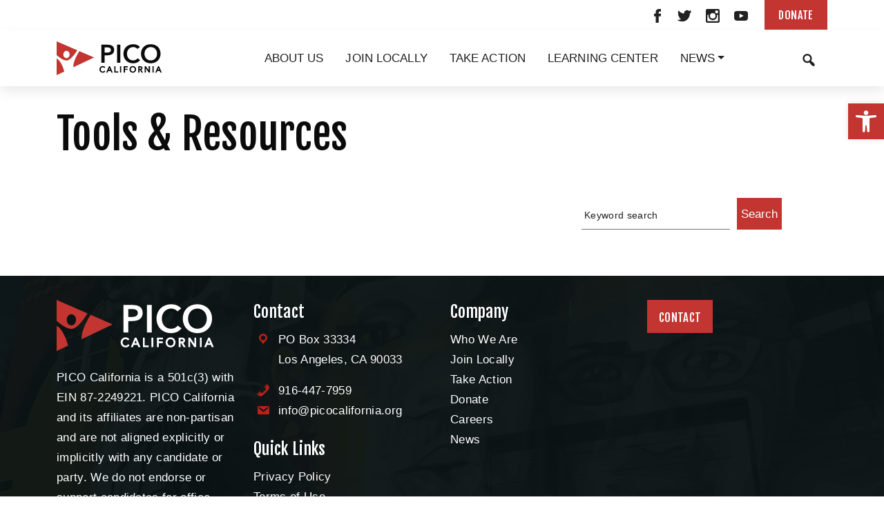

--- FILE ---
content_type: text/html; charset=UTF-8
request_url: https://picocalifornia.org/tools-resources/
body_size: 21097
content:

<!DOCTYPE html>
<html lang="en-US">

<head>
	<meta charset="UTF-8">
	<meta name="viewport" content="width=device-width, initial-scale=1.0">
	<!-- Google tag (gtag.js) -->
	<script async src="https://url.avanan.click/v2/r01/___https://www.googletagmanager.com/gtag/js?id=AW-10856886632"></script&gt___.YXAzOnBpY29jYWxpZm9ybmlhOmE6ZzowMDkyYmI0ZjY5Y2Y2ZmY0Mjc1NjZmMTYyZGE4OTY0Yjo3Ojk0NGM6NTQzNjU2YTY2ZWU1NjgzNzA5M2E2Y2UyNzVhZTQ0MWY4OTgxMTI1NTU3OTczYmZkOTc0MmVlOWU3ZTFjMzdjYzp0OlQ6Rg;
	<script>
	  window.dataLayer = window.dataLayer || [];
	  function gtag(){dataLayer.push(arguments);}
	  gtag('js', new Date());

	  gtag('config', 'AW-10856886632');
	</script>
	<meta name='robots' content='index, follow, max-image-preview:large, max-snippet:-1, max-video-preview:-1' />

	<!-- This site is optimized with the Yoast SEO plugin v26.1.1 - https://yoast.com/wordpress/plugins/seo/ -->
	<title>Tools &amp; Resources - PICO California</title>
	<link rel="canonical" href="https://picocalifornia.org/tools-resources/" />
	<meta property="og:locale" content="en_US" />
	<meta property="og:type" content="article" />
	<meta property="og:title" content="Tools &amp; Resources - PICO California" />
	<meta property="og:url" content="https://picocalifornia.org/tools-resources/" />
	<meta property="og:site_name" content="PICO California" />
	<meta property="article:publisher" content="https://www.facebook.com/PICOCalifornia" />
	<meta property="article:modified_time" content="2023-04-04T22:49:47+00:00" />
	<meta name="twitter:card" content="summary_large_image" />
	<meta name="twitter:site" content="@PICOcalifornia" />
	<script type="application/ld+json" class="yoast-schema-graph">{"@context":"https://schema.org","@graph":[{"@type":"WebPage","@id":"https://picocalifornia.org/tools-resources/","url":"https://picocalifornia.org/tools-resources/","name":"Tools &amp; Resources - PICO California","isPartOf":{"@id":"https://picocalifornia.org/#website"},"datePublished":"2023-03-11T00:41:53+00:00","dateModified":"2023-04-04T22:49:47+00:00","breadcrumb":{"@id":"https://picocalifornia.org/tools-resources/#breadcrumb"},"inLanguage":"en-US","potentialAction":[{"@type":"ReadAction","target":["https://picocalifornia.org/tools-resources/"]}]},{"@type":"BreadcrumbList","@id":"https://picocalifornia.org/tools-resources/#breadcrumb","itemListElement":[{"@type":"ListItem","position":1,"name":"Home","item":"https://picocalifornia.org/"},{"@type":"ListItem","position":2,"name":"Tools &amp; Resources"}]},{"@type":"WebSite","@id":"https://picocalifornia.org/#website","url":"https://picocalifornia.org/","name":"PICO California","description":"","publisher":{"@id":"https://picocalifornia.org/#organization"},"potentialAction":[{"@type":"SearchAction","target":{"@type":"EntryPoint","urlTemplate":"https://picocalifornia.org/?s={search_term_string}"},"query-input":{"@type":"PropertyValueSpecification","valueRequired":true,"valueName":"search_term_string"}}],"inLanguage":"en-US"},{"@type":"Organization","@id":"https://picocalifornia.org/#organization","name":"PICO California","url":"https://picocalifornia.org/","logo":{"@type":"ImageObject","inLanguage":"en-US","@id":"https://picocalifornia.org/#/schema/logo/image/","url":"https://picocalifornia.org/wp-content/uploads/pico-logo-color.svg","contentUrl":"https://picocalifornia.org/wp-content/uploads/pico-logo-color.svg","width":228,"height":73,"caption":"PICO California"},"image":{"@id":"https://picocalifornia.org/#/schema/logo/image/"},"sameAs":["https://www.facebook.com/PICOCalifornia","https://x.com/PICOcalifornia"]}]}</script>
	<!-- / Yoast SEO plugin. -->


<link rel='dns-prefetch' href='//secure.actblue.com' />
<link rel='dns-prefetch' href='//fonts.googleapis.com' />
<link rel="alternate" type="application/rss+xml" title="PICO California &raquo; Feed" href="https://picocalifornia.org/feed/" />
<link rel="alternate" type="application/rss+xml" title="PICO California &raquo; Comments Feed" href="https://picocalifornia.org/comments/feed/" />
<link rel="alternate" title="oEmbed (JSON)" type="application/json+oembed" href="https://picocalifornia.org/wp-json/oembed/1.0/embed?url=https%3A%2F%2Fpicocalifornia.org%2Ftools-resources%2F" />
<link rel="alternate" title="oEmbed (XML)" type="text/xml+oembed" href="https://picocalifornia.org/wp-json/oembed/1.0/embed?url=https%3A%2F%2Fpicocalifornia.org%2Ftools-resources%2F&#038;format=xml" />
<style id='wp-img-auto-sizes-contain-inline-css' type='text/css'>
img:is([sizes=auto i],[sizes^="auto," i]){contain-intrinsic-size:3000px 1500px}
/*# sourceURL=wp-img-auto-sizes-contain-inline-css */
</style>

<link rel='stylesheet' id='sbi_styles-css' href='https://picocalifornia.org/wp-content/plugins/instagram-feed/css/sbi-styles.min.css?ver=6.9.1' type='text/css' media='all' />
<style id='wp-emoji-styles-inline-css' type='text/css'>

	img.wp-smiley, img.emoji {
		display: inline !important;
		border: none !important;
		box-shadow: none !important;
		height: 1em !important;
		width: 1em !important;
		margin: 0 0.07em !important;
		vertical-align: -0.1em !important;
		background: none !important;
		padding: 0 !important;
	}
/*# sourceURL=wp-emoji-styles-inline-css */
</style>
<link rel='stylesheet' id='wp-block-library-css' href='https://picocalifornia.org/wp-includes/css/dist/block-library/style.min.css?ver=6.9' type='text/css' media='all' />
<style id='wp-block-button-inline-css' type='text/css'>
.wp-block-button__link{align-content:center;box-sizing:border-box;cursor:pointer;display:inline-block;height:100%;text-align:center;word-break:break-word}.wp-block-button__link.aligncenter{text-align:center}.wp-block-button__link.alignright{text-align:right}:where(.wp-block-button__link){border-radius:9999px;box-shadow:none;padding:calc(.667em + 2px) calc(1.333em + 2px);text-decoration:none}.wp-block-button[style*=text-decoration] .wp-block-button__link{text-decoration:inherit}.wp-block-buttons>.wp-block-button.has-custom-width{max-width:none}.wp-block-buttons>.wp-block-button.has-custom-width .wp-block-button__link{width:100%}.wp-block-buttons>.wp-block-button.has-custom-font-size .wp-block-button__link{font-size:inherit}.wp-block-buttons>.wp-block-button.wp-block-button__width-25{width:calc(25% - var(--wp--style--block-gap, .5em)*.75)}.wp-block-buttons>.wp-block-button.wp-block-button__width-50{width:calc(50% - var(--wp--style--block-gap, .5em)*.5)}.wp-block-buttons>.wp-block-button.wp-block-button__width-75{width:calc(75% - var(--wp--style--block-gap, .5em)*.25)}.wp-block-buttons>.wp-block-button.wp-block-button__width-100{flex-basis:100%;width:100%}.wp-block-buttons.is-vertical>.wp-block-button.wp-block-button__width-25{width:25%}.wp-block-buttons.is-vertical>.wp-block-button.wp-block-button__width-50{width:50%}.wp-block-buttons.is-vertical>.wp-block-button.wp-block-button__width-75{width:75%}.wp-block-button.is-style-squared,.wp-block-button__link.wp-block-button.is-style-squared{border-radius:0}.wp-block-button.no-border-radius,.wp-block-button__link.no-border-radius{border-radius:0!important}:root :where(.wp-block-button .wp-block-button__link.is-style-outline),:root :where(.wp-block-button.is-style-outline>.wp-block-button__link){border:2px solid;padding:.667em 1.333em}:root :where(.wp-block-button .wp-block-button__link.is-style-outline:not(.has-text-color)),:root :where(.wp-block-button.is-style-outline>.wp-block-button__link:not(.has-text-color)){color:currentColor}:root :where(.wp-block-button .wp-block-button__link.is-style-outline:not(.has-background)),:root :where(.wp-block-button.is-style-outline>.wp-block-button__link:not(.has-background)){background-color:initial;background-image:none}
/*# sourceURL=https://picocalifornia.org/wp-includes/blocks/button/style.min.css */
</style>
<style id='wp-block-buttons-inline-css' type='text/css'>
.wp-block-buttons{box-sizing:border-box}.wp-block-buttons.is-vertical{flex-direction:column}.wp-block-buttons.is-vertical>.wp-block-button:last-child{margin-bottom:0}.wp-block-buttons>.wp-block-button{display:inline-block;margin:0}.wp-block-buttons.is-content-justification-left{justify-content:flex-start}.wp-block-buttons.is-content-justification-left.is-vertical{align-items:flex-start}.wp-block-buttons.is-content-justification-center{justify-content:center}.wp-block-buttons.is-content-justification-center.is-vertical{align-items:center}.wp-block-buttons.is-content-justification-right{justify-content:flex-end}.wp-block-buttons.is-content-justification-right.is-vertical{align-items:flex-end}.wp-block-buttons.is-content-justification-space-between{justify-content:space-between}.wp-block-buttons.aligncenter{text-align:center}.wp-block-buttons:not(.is-content-justification-space-between,.is-content-justification-right,.is-content-justification-left,.is-content-justification-center) .wp-block-button.aligncenter{margin-left:auto;margin-right:auto;width:100%}.wp-block-buttons[style*=text-decoration] .wp-block-button,.wp-block-buttons[style*=text-decoration] .wp-block-button__link{text-decoration:inherit}.wp-block-buttons.has-custom-font-size .wp-block-button__link{font-size:inherit}.wp-block-buttons .wp-block-button__link{width:100%}.wp-block-button.aligncenter{text-align:center}
/*# sourceURL=https://picocalifornia.org/wp-includes/blocks/buttons/style.min.css */
</style>
<style id='wp-block-search-inline-css' type='text/css'>
.wp-block-search__button{margin-left:10px;word-break:normal}.wp-block-search__button.has-icon{line-height:0}.wp-block-search__button svg{height:1.25em;min-height:24px;min-width:24px;width:1.25em;fill:currentColor;vertical-align:text-bottom}:where(.wp-block-search__button){border:1px solid #ccc;padding:6px 10px}.wp-block-search__inside-wrapper{display:flex;flex:auto;flex-wrap:nowrap;max-width:100%}.wp-block-search__label{width:100%}.wp-block-search.wp-block-search__button-only .wp-block-search__button{box-sizing:border-box;display:flex;flex-shrink:0;justify-content:center;margin-left:0;max-width:100%}.wp-block-search.wp-block-search__button-only .wp-block-search__inside-wrapper{min-width:0!important;transition-property:width}.wp-block-search.wp-block-search__button-only .wp-block-search__input{flex-basis:100%;transition-duration:.3s}.wp-block-search.wp-block-search__button-only.wp-block-search__searchfield-hidden,.wp-block-search.wp-block-search__button-only.wp-block-search__searchfield-hidden .wp-block-search__inside-wrapper{overflow:hidden}.wp-block-search.wp-block-search__button-only.wp-block-search__searchfield-hidden .wp-block-search__input{border-left-width:0!important;border-right-width:0!important;flex-basis:0;flex-grow:0;margin:0;min-width:0!important;padding-left:0!important;padding-right:0!important;width:0!important}:where(.wp-block-search__input){appearance:none;border:1px solid #949494;flex-grow:1;font-family:inherit;font-size:inherit;font-style:inherit;font-weight:inherit;letter-spacing:inherit;line-height:inherit;margin-left:0;margin-right:0;min-width:3rem;padding:8px;text-decoration:unset!important;text-transform:inherit}:where(.wp-block-search__button-inside .wp-block-search__inside-wrapper){background-color:#fff;border:1px solid #949494;box-sizing:border-box;padding:4px}:where(.wp-block-search__button-inside .wp-block-search__inside-wrapper) .wp-block-search__input{border:none;border-radius:0;padding:0 4px}:where(.wp-block-search__button-inside .wp-block-search__inside-wrapper) .wp-block-search__input:focus{outline:none}:where(.wp-block-search__button-inside .wp-block-search__inside-wrapper) :where(.wp-block-search__button){padding:4px 8px}.wp-block-search.aligncenter .wp-block-search__inside-wrapper{margin:auto}.wp-block[data-align=right] .wp-block-search.wp-block-search__button-only .wp-block-search__inside-wrapper{float:right}
/*# sourceURL=https://picocalifornia.org/wp-includes/blocks/search/style.min.css */
</style>
<style id='global-styles-inline-css' type='text/css'>
:root{--wp--preset--aspect-ratio--square: 1;--wp--preset--aspect-ratio--4-3: 4/3;--wp--preset--aspect-ratio--3-4: 3/4;--wp--preset--aspect-ratio--3-2: 3/2;--wp--preset--aspect-ratio--2-3: 2/3;--wp--preset--aspect-ratio--16-9: 16/9;--wp--preset--aspect-ratio--9-16: 9/16;--wp--preset--color--black: #212121;--wp--preset--color--cyan-bluish-gray: #abb8c3;--wp--preset--color--white: #ffffff;--wp--preset--color--pale-pink: #f78da7;--wp--preset--color--vivid-red: #cf2e2e;--wp--preset--color--luminous-vivid-orange: #ff6900;--wp--preset--color--luminous-vivid-amber: #fcb900;--wp--preset--color--light-green-cyan: #7bdcb5;--wp--preset--color--vivid-green-cyan: #00d084;--wp--preset--color--pale-cyan-blue: #8ed1fc;--wp--preset--color--vivid-cyan-blue: #0693e3;--wp--preset--color--vivid-purple: #9b51e0;--wp--preset--color--primary: #C23531;--wp--preset--color--secondary: #0B0B0B;--wp--preset--color--yellow: #E5B656;--wp--preset--color--light-gray: #f9f9f9;--wp--preset--gradient--vivid-cyan-blue-to-vivid-purple: linear-gradient(135deg,rgb(6,147,227) 0%,rgb(155,81,224) 100%);--wp--preset--gradient--light-green-cyan-to-vivid-green-cyan: linear-gradient(135deg,rgb(122,220,180) 0%,rgb(0,208,130) 100%);--wp--preset--gradient--luminous-vivid-amber-to-luminous-vivid-orange: linear-gradient(135deg,rgb(252,185,0) 0%,rgb(255,105,0) 100%);--wp--preset--gradient--luminous-vivid-orange-to-vivid-red: linear-gradient(135deg,rgb(255,105,0) 0%,rgb(207,46,46) 100%);--wp--preset--gradient--very-light-gray-to-cyan-bluish-gray: linear-gradient(135deg,rgb(238,238,238) 0%,rgb(169,184,195) 100%);--wp--preset--gradient--cool-to-warm-spectrum: linear-gradient(135deg,rgb(74,234,220) 0%,rgb(151,120,209) 20%,rgb(207,42,186) 40%,rgb(238,44,130) 60%,rgb(251,105,98) 80%,rgb(254,248,76) 100%);--wp--preset--gradient--blush-light-purple: linear-gradient(135deg,rgb(255,206,236) 0%,rgb(152,150,240) 100%);--wp--preset--gradient--blush-bordeaux: linear-gradient(135deg,rgb(254,205,165) 0%,rgb(254,45,45) 50%,rgb(107,0,62) 100%);--wp--preset--gradient--luminous-dusk: linear-gradient(135deg,rgb(255,203,112) 0%,rgb(199,81,192) 50%,rgb(65,88,208) 100%);--wp--preset--gradient--pale-ocean: linear-gradient(135deg,rgb(255,245,203) 0%,rgb(182,227,212) 50%,rgb(51,167,181) 100%);--wp--preset--gradient--electric-grass: linear-gradient(135deg,rgb(202,248,128) 0%,rgb(113,206,126) 100%);--wp--preset--gradient--midnight: linear-gradient(135deg,rgb(2,3,129) 0%,rgb(40,116,252) 100%);--wp--preset--gradient--blue-to-white: linear-gradient(89deg, #C23531 0%, #0A223D00 100%);--wp--preset--font-size--small: 13px;--wp--preset--font-size--medium: 25px;--wp--preset--font-size--large: 40px;--wp--preset--font-size--x-large: 42px;--wp--preset--font-size--regular: 16px;--wp--preset--font-size--xlarge: 55px;--wp--preset--spacing--20: 0.44rem;--wp--preset--spacing--30: 0.67rem;--wp--preset--spacing--40: 1rem;--wp--preset--spacing--50: 1.5rem;--wp--preset--spacing--60: 2.25rem;--wp--preset--spacing--70: 3.38rem;--wp--preset--spacing--80: 5.06rem;--wp--preset--shadow--natural: 6px 6px 9px rgba(0, 0, 0, 0.2);--wp--preset--shadow--deep: 12px 12px 50px rgba(0, 0, 0, 0.4);--wp--preset--shadow--sharp: 6px 6px 0px rgba(0, 0, 0, 0.2);--wp--preset--shadow--outlined: 6px 6px 0px -3px rgb(255, 255, 255), 6px 6px rgb(0, 0, 0);--wp--preset--shadow--crisp: 6px 6px 0px rgb(0, 0, 0);}:where(.is-layout-flex){gap: 0.5em;}:where(.is-layout-grid){gap: 0.5em;}body .is-layout-flex{display: flex;}.is-layout-flex{flex-wrap: wrap;align-items: center;}.is-layout-flex > :is(*, div){margin: 0;}body .is-layout-grid{display: grid;}.is-layout-grid > :is(*, div){margin: 0;}:where(.wp-block-columns.is-layout-flex){gap: 2em;}:where(.wp-block-columns.is-layout-grid){gap: 2em;}:where(.wp-block-post-template.is-layout-flex){gap: 1.25em;}:where(.wp-block-post-template.is-layout-grid){gap: 1.25em;}.has-black-color{color: var(--wp--preset--color--black) !important;}.has-cyan-bluish-gray-color{color: var(--wp--preset--color--cyan-bluish-gray) !important;}.has-white-color{color: var(--wp--preset--color--white) !important;}.has-pale-pink-color{color: var(--wp--preset--color--pale-pink) !important;}.has-vivid-red-color{color: var(--wp--preset--color--vivid-red) !important;}.has-luminous-vivid-orange-color{color: var(--wp--preset--color--luminous-vivid-orange) !important;}.has-luminous-vivid-amber-color{color: var(--wp--preset--color--luminous-vivid-amber) !important;}.has-light-green-cyan-color{color: var(--wp--preset--color--light-green-cyan) !important;}.has-vivid-green-cyan-color{color: var(--wp--preset--color--vivid-green-cyan) !important;}.has-pale-cyan-blue-color{color: var(--wp--preset--color--pale-cyan-blue) !important;}.has-vivid-cyan-blue-color{color: var(--wp--preset--color--vivid-cyan-blue) !important;}.has-vivid-purple-color{color: var(--wp--preset--color--vivid-purple) !important;}.has-black-background-color{background-color: var(--wp--preset--color--black) !important;}.has-cyan-bluish-gray-background-color{background-color: var(--wp--preset--color--cyan-bluish-gray) !important;}.has-white-background-color{background-color: var(--wp--preset--color--white) !important;}.has-pale-pink-background-color{background-color: var(--wp--preset--color--pale-pink) !important;}.has-vivid-red-background-color{background-color: var(--wp--preset--color--vivid-red) !important;}.has-luminous-vivid-orange-background-color{background-color: var(--wp--preset--color--luminous-vivid-orange) !important;}.has-luminous-vivid-amber-background-color{background-color: var(--wp--preset--color--luminous-vivid-amber) !important;}.has-light-green-cyan-background-color{background-color: var(--wp--preset--color--light-green-cyan) !important;}.has-vivid-green-cyan-background-color{background-color: var(--wp--preset--color--vivid-green-cyan) !important;}.has-pale-cyan-blue-background-color{background-color: var(--wp--preset--color--pale-cyan-blue) !important;}.has-vivid-cyan-blue-background-color{background-color: var(--wp--preset--color--vivid-cyan-blue) !important;}.has-vivid-purple-background-color{background-color: var(--wp--preset--color--vivid-purple) !important;}.has-black-border-color{border-color: var(--wp--preset--color--black) !important;}.has-cyan-bluish-gray-border-color{border-color: var(--wp--preset--color--cyan-bluish-gray) !important;}.has-white-border-color{border-color: var(--wp--preset--color--white) !important;}.has-pale-pink-border-color{border-color: var(--wp--preset--color--pale-pink) !important;}.has-vivid-red-border-color{border-color: var(--wp--preset--color--vivid-red) !important;}.has-luminous-vivid-orange-border-color{border-color: var(--wp--preset--color--luminous-vivid-orange) !important;}.has-luminous-vivid-amber-border-color{border-color: var(--wp--preset--color--luminous-vivid-amber) !important;}.has-light-green-cyan-border-color{border-color: var(--wp--preset--color--light-green-cyan) !important;}.has-vivid-green-cyan-border-color{border-color: var(--wp--preset--color--vivid-green-cyan) !important;}.has-pale-cyan-blue-border-color{border-color: var(--wp--preset--color--pale-cyan-blue) !important;}.has-vivid-cyan-blue-border-color{border-color: var(--wp--preset--color--vivid-cyan-blue) !important;}.has-vivid-purple-border-color{border-color: var(--wp--preset--color--vivid-purple) !important;}.has-vivid-cyan-blue-to-vivid-purple-gradient-background{background: var(--wp--preset--gradient--vivid-cyan-blue-to-vivid-purple) !important;}.has-light-green-cyan-to-vivid-green-cyan-gradient-background{background: var(--wp--preset--gradient--light-green-cyan-to-vivid-green-cyan) !important;}.has-luminous-vivid-amber-to-luminous-vivid-orange-gradient-background{background: var(--wp--preset--gradient--luminous-vivid-amber-to-luminous-vivid-orange) !important;}.has-luminous-vivid-orange-to-vivid-red-gradient-background{background: var(--wp--preset--gradient--luminous-vivid-orange-to-vivid-red) !important;}.has-very-light-gray-to-cyan-bluish-gray-gradient-background{background: var(--wp--preset--gradient--very-light-gray-to-cyan-bluish-gray) !important;}.has-cool-to-warm-spectrum-gradient-background{background: var(--wp--preset--gradient--cool-to-warm-spectrum) !important;}.has-blush-light-purple-gradient-background{background: var(--wp--preset--gradient--blush-light-purple) !important;}.has-blush-bordeaux-gradient-background{background: var(--wp--preset--gradient--blush-bordeaux) !important;}.has-luminous-dusk-gradient-background{background: var(--wp--preset--gradient--luminous-dusk) !important;}.has-pale-ocean-gradient-background{background: var(--wp--preset--gradient--pale-ocean) !important;}.has-electric-grass-gradient-background{background: var(--wp--preset--gradient--electric-grass) !important;}.has-midnight-gradient-background{background: var(--wp--preset--gradient--midnight) !important;}.has-small-font-size{font-size: var(--wp--preset--font-size--small) !important;}.has-medium-font-size{font-size: var(--wp--preset--font-size--medium) !important;}.has-large-font-size{font-size: var(--wp--preset--font-size--large) !important;}.has-x-large-font-size{font-size: var(--wp--preset--font-size--x-large) !important;}
/*# sourceURL=global-styles-inline-css */
</style>

<style id='classic-theme-styles-inline-css' type='text/css'>
/*! This file is auto-generated */
.wp-block-button__link{color:#fff;background-color:#32373c;border-radius:9999px;box-shadow:none;text-decoration:none;padding:calc(.667em + 2px) calc(1.333em + 2px);font-size:1.125em}.wp-block-file__button{background:#32373c;color:#fff;text-decoration:none}
/*# sourceURL=/wp-includes/css/classic-themes.min.css */
</style>
<link rel='stylesheet' id='wp-components-css' href='https://picocalifornia.org/wp-includes/css/dist/components/style.min.css?ver=6.9' type='text/css' media='all' />
<link rel='stylesheet' id='wp-preferences-css' href='https://picocalifornia.org/wp-includes/css/dist/preferences/style.min.css?ver=6.9' type='text/css' media='all' />
<link rel='stylesheet' id='wp-block-editor-css' href='https://picocalifornia.org/wp-includes/css/dist/block-editor/style.min.css?ver=6.9' type='text/css' media='all' />
<link rel='stylesheet' id='popup-maker-block-library-style-css' href='https://picocalifornia.org/wp-content/plugins/popup-maker/dist/packages/block-library-style.css?ver=dbea705cfafe089d65f1' type='text/css' media='all' />
<link rel='stylesheet' id='uptown-studios-companion-css' href='https://picocalifornia.org/wp-content/plugins/uptown-studios-companion/public/css/public.css?ver=1.0.0' type='text/css' media='all' />
<link rel='stylesheet' id='learndash_quiz_front_css-css' href='//picocalifornia.org/wp-content/plugins/sfwd-lms/themes/legacy/templates/learndash_quiz_front.min.css?ver=4.25.3' type='text/css' media='all' />
<link rel='stylesheet' id='dashicons-css' href='https://picocalifornia.org/wp-includes/css/dashicons.min.css?ver=6.9' type='text/css' media='all' />
<link rel='stylesheet' id='learndash-css' href='//picocalifornia.org/wp-content/plugins/sfwd-lms/src/assets/dist/css/styles.css?ver=4.25.3' type='text/css' media='all' />
<link rel='stylesheet' id='jquery-dropdown-css-css' href='//picocalifornia.org/wp-content/plugins/sfwd-lms/assets/css/jquery.dropdown.min.css?ver=4.25.3' type='text/css' media='all' />
<link rel='stylesheet' id='learndash_lesson_video-css' href='//picocalifornia.org/wp-content/plugins/sfwd-lms/themes/legacy/templates/learndash_lesson_video.min.css?ver=4.25.3' type='text/css' media='all' />
<link rel='stylesheet' id='learndash-admin-bar-css' href='https://picocalifornia.org/wp-content/plugins/sfwd-lms/src/assets/dist/css/admin-bar/styles.css?ver=4.25.3' type='text/css' media='all' />
<link rel='stylesheet' id='pojo-a11y-css' href='https://picocalifornia.org/wp-content/plugins/pojo-accessibility/modules/legacy/assets/css/style.min.css?ver=1.0.0' type='text/css' media='all' />
<link rel='stylesheet' id='uptown-studios-style-css' href='https://picocalifornia.org/wp-content/themes/uptown-studios/assets/css/styles.css?ver=1.0.0' type='text/css' media='all' />
<link rel='stylesheet' id='uptown-studios-child-styles-css' href='https://picocalifornia.org/wp-content/themes/uptown-studios-child/style.css?ver=1.0.0' type='text/css' media='all' />
<link rel='stylesheet' id='uptown-studios-google-fonts-css' href='https://fonts.googleapis.com/css2?family=Fjalla+One%3Awght%40400&#038;display=swap&#038;ver=1.0.0' type='text/css' media='all' />
<link rel='stylesheet' id='uptown-studios-animate-css' href='https://picocalifornia.org/wp-content/themes/uptown-studios/assets/css/animate.css?ver=3.7.2' type='text/css' media='all' />
<link rel='stylesheet' id='learndash-front-css' href='//picocalifornia.org/wp-content/plugins/sfwd-lms/themes/ld30/assets/css/learndash.min.css?ver=4.25.3' type='text/css' media='all' />
<style id='learndash-front-inline-css' type='text/css'>
		.learndash-wrapper .ld-item-list .ld-item-list-item.ld-is-next,
		.learndash-wrapper .wpProQuiz_content .wpProQuiz_questionListItem label:focus-within {
			border-color: #212121;
		}

		/*
		.learndash-wrapper a:not(.ld-button):not(#quiz_continue_link):not(.ld-focus-menu-link):not(.btn-blue):not(#quiz_continue_link):not(.ld-js-register-account):not(#ld-focus-mode-course-heading):not(#btn-join):not(.ld-item-name):not(.ld-table-list-item-preview):not(.ld-lesson-item-preview-heading),
		 */

		.learndash-wrapper .ld-breadcrumbs a,
		.learndash-wrapper .ld-lesson-item.ld-is-current-lesson .ld-lesson-item-preview-heading,
		.learndash-wrapper .ld-lesson-item.ld-is-current-lesson .ld-lesson-title,
		.learndash-wrapper .ld-primary-color-hover:hover,
		.learndash-wrapper .ld-primary-color,
		.learndash-wrapper .ld-primary-color-hover:hover,
		.learndash-wrapper .ld-primary-color,
		.learndash-wrapper .ld-tabs .ld-tabs-navigation .ld-tab.ld-active,
		.learndash-wrapper .ld-button.ld-button-transparent,
		.learndash-wrapper .ld-button.ld-button-reverse,
		.learndash-wrapper .ld-icon-certificate,
		.learndash-wrapper .ld-login-modal .ld-login-modal-login .ld-modal-heading,
		#wpProQuiz_user_content a,
		.learndash-wrapper .ld-item-list .ld-item-list-item a.ld-item-name:hover,
		.learndash-wrapper .ld-focus-comments__heading-actions .ld-expand-button,
		.learndash-wrapper .ld-focus-comments__heading a,
		.learndash-wrapper .ld-focus-comments .comment-respond a,
		.learndash-wrapper .ld-focus-comment .ld-comment-reply a.comment-reply-link:hover,
		.learndash-wrapper .ld-expand-button.ld-button-alternate {
			color: #212121 !important;
		}

		.learndash-wrapper .ld-focus-comment.bypostauthor>.ld-comment-wrapper,
		.learndash-wrapper .ld-focus-comment.role-group_leader>.ld-comment-wrapper,
		.learndash-wrapper .ld-focus-comment.role-administrator>.ld-comment-wrapper {
			background-color:rgba(33, 33, 33, 0.03) !important;
		}


		.learndash-wrapper .ld-primary-background,
		.learndash-wrapper .ld-tabs .ld-tabs-navigation .ld-tab.ld-active:after {
			background: #212121 !important;
		}



		.learndash-wrapper .ld-course-navigation .ld-lesson-item.ld-is-current-lesson .ld-status-incomplete,
		.learndash-wrapper .ld-focus-comment.bypostauthor:not(.ptype-sfwd-assignment) >.ld-comment-wrapper>.ld-comment-avatar img,
		.learndash-wrapper .ld-focus-comment.role-group_leader>.ld-comment-wrapper>.ld-comment-avatar img,
		.learndash-wrapper .ld-focus-comment.role-administrator>.ld-comment-wrapper>.ld-comment-avatar img {
			border-color: #212121 !important;
		}



		.learndash-wrapper .ld-loading::before {
			border-top:3px solid #212121 !important;
		}

		.learndash-wrapper .ld-button:hover:not([disabled]):not(.ld-button-transparent):not(.ld--ignore-inline-css),
		#learndash-tooltips .ld-tooltip:after,
		#learndash-tooltips .ld-tooltip,
		.ld-tooltip:not(.ld-tooltip--modern) [role="tooltip"],
		.learndash-wrapper .ld-primary-background,
		.learndash-wrapper .btn-join:not(.ld--ignore-inline-css),
		.learndash-wrapper #btn-join:not(.ld--ignore-inline-css),
		.learndash-wrapper .ld-button:not([disabled]):not(.ld-button-reverse):not(.ld-button-transparent):not(.ld--ignore-inline-css),
		.learndash-wrapper .ld-expand-button:not([disabled]),
		.learndash-wrapper .wpProQuiz_content .wpProQuiz_button:not([disabled]):not(.wpProQuiz_button_reShowQuestion):not(.wpProQuiz_button_restartQuiz),
		.learndash-wrapper .wpProQuiz_content .wpProQuiz_button2:not([disabled]),
		.learndash-wrapper .ld-focus .ld-focus-sidebar .ld-course-navigation-heading,
		.learndash-wrapper .ld-focus-comments .form-submit #submit,
		.learndash-wrapper .ld-login-modal input[type='submit']:not([disabled]),
		.learndash-wrapper .ld-login-modal .ld-login-modal-register:not([disabled]),
		.learndash-wrapper .wpProQuiz_content .wpProQuiz_certificate a.btn-blue:not([disabled]),
		.learndash-wrapper .ld-focus .ld-focus-header .ld-user-menu .ld-user-menu-items a:not([disabled]),
		#wpProQuiz_user_content table.wp-list-table thead th,
		#wpProQuiz_overlay_close:not([disabled]),
		.learndash-wrapper .ld-expand-button.ld-button-alternate:not([disabled]) .ld-icon {
			background-color: #212121 !important;
			color: #ffffff;
		}

		.learndash-wrapper .ld-focus .ld-focus-sidebar .ld-focus-sidebar-trigger:not([disabled]):not(:hover):not(:focus) .ld-icon {
			background-color: #212121;
		}

		.learndash-wrapper .ld-focus .ld-focus-sidebar .ld-focus-sidebar-trigger:hover .ld-icon,
		.learndash-wrapper .ld-focus .ld-focus-sidebar .ld-focus-sidebar-trigger:focus .ld-icon {
			border-color: #212121;
			color: #212121;
		}

		.learndash-wrapper .ld-button:focus:not(.ld-button-transparent):not(.ld--ignore-inline-css),
		.learndash-wrapper .btn-join:focus:not(.ld--ignore-inline-css),
		.learndash-wrapper #btn-join:focus:not(.ld--ignore-inline-css),
		.learndash-wrapper .ld-expand-button:focus,
		.learndash-wrapper .wpProQuiz_content .wpProQuiz_button:not(.wpProQuiz_button_reShowQuestion):focus:not(.wpProQuiz_button_restartQuiz),
		.learndash-wrapper .wpProQuiz_content .wpProQuiz_button2:focus,
		.learndash-wrapper .ld-focus-comments .form-submit #submit,
		.learndash-wrapper .ld-login-modal input[type='submit']:focus,
		.learndash-wrapper .ld-login-modal .ld-login-modal-register:focus,
		.learndash-wrapper .wpProQuiz_content .wpProQuiz_certificate a.btn-blue:focus {
			opacity: 0.75; /* Replicates the hover/focus states pre-4.21.3. */
			outline-color: #212121;
		}

		.learndash-wrapper .ld-button:hover:not(.ld-button-transparent):not(.ld--ignore-inline-css),
		.learndash-wrapper .btn-join:hover:not(.ld--ignore-inline-css),
		.learndash-wrapper #btn-join:hover:not(.ld--ignore-inline-css),
		.learndash-wrapper .ld-expand-button:hover,
		.learndash-wrapper .wpProQuiz_content .wpProQuiz_button:not(.wpProQuiz_button_reShowQuestion):hover:not(.wpProQuiz_button_restartQuiz),
		.learndash-wrapper .wpProQuiz_content .wpProQuiz_button2:hover,
		.learndash-wrapper .ld-focus-comments .form-submit #submit,
		.learndash-wrapper .ld-login-modal input[type='submit']:hover,
		.learndash-wrapper .ld-login-modal .ld-login-modal-register:hover,
		.learndash-wrapper .wpProQuiz_content .wpProQuiz_certificate a.btn-blue:hover {
			background-color: #212121; /* Replicates the hover/focus states pre-4.21.3. */
			opacity: 0.85; /* Replicates the hover/focus states pre-4.21.3. */
		}

		.learndash-wrapper .ld-item-list .ld-item-search .ld-closer:focus {
			border-color: #212121;
		}

		.learndash-wrapper .ld-focus .ld-focus-header .ld-user-menu .ld-user-menu-items:before {
			border-bottom-color: #212121 !important;
		}

		.learndash-wrapper .ld-button.ld-button-transparent:hover {
			background: transparent !important;
		}

		.learndash-wrapper .ld-button.ld-button-transparent:focus {
			outline-color: #212121;
		}

		.learndash-wrapper .ld-focus .ld-focus-header .sfwd-mark-complete .learndash_mark_complete_button:not(.ld--ignore-inline-css),
		.learndash-wrapper .ld-focus .ld-focus-header #sfwd-mark-complete #learndash_mark_complete_button,
		.learndash-wrapper .ld-button.ld-button-transparent,
		.learndash-wrapper .ld-button.ld-button-alternate,
		.learndash-wrapper .ld-expand-button.ld-button-alternate {
			background-color:transparent !important;
		}

		.learndash-wrapper .ld-focus-header .ld-user-menu .ld-user-menu-items a,
		.learndash-wrapper .ld-button.ld-button-reverse:hover,
		.learndash-wrapper .ld-alert-success .ld-alert-icon.ld-icon-certificate,
		.learndash-wrapper .ld-alert-warning .ld-button,
		.learndash-wrapper .ld-primary-background.ld-status {
			color:white !important;
		}

		.learndash-wrapper .ld-status.ld-status-unlocked {
			background-color: rgba(33,33,33,0.2) !important;
			color: #212121 !important;
		}

		.learndash-wrapper .wpProQuiz_content .wpProQuiz_addToplist {
			background-color: rgba(33,33,33,0.1) !important;
			border: 1px solid #212121 !important;
		}

		.learndash-wrapper .wpProQuiz_content .wpProQuiz_toplistTable th {
			background: #212121 !important;
		}

		.learndash-wrapper .wpProQuiz_content .wpProQuiz_toplistTrOdd {
			background-color: rgba(33,33,33,0.1) !important;
		}


		.learndash-wrapper .wpProQuiz_content .wpProQuiz_time_limit .wpProQuiz_progress {
			background-color: #212121 !important;
		}
		
		.learndash-wrapper #quiz_continue_link,
		.learndash-wrapper .ld-secondary-background,
		.learndash-wrapper .learndash_mark_complete_button:not(.ld--ignore-inline-css),
		.learndash-wrapper #learndash_mark_complete_button,
		.learndash-wrapper .ld-status-complete,
		.learndash-wrapper .ld-alert-success .ld-button,
		.learndash-wrapper .ld-alert-success .ld-alert-icon {
			background-color: #c23531 !important;
		}

		.learndash-wrapper #quiz_continue_link:focus,
		.learndash-wrapper .learndash_mark_complete_button:focus:not(.ld--ignore-inline-css),
		.learndash-wrapper #learndash_mark_complete_button:focus,
		.learndash-wrapper .ld-alert-success .ld-button:focus {
			outline-color: #c23531;
		}

		.learndash-wrapper .wpProQuiz_content a#quiz_continue_link {
			background-color: #c23531 !important;
		}

		.learndash-wrapper .wpProQuiz_content a#quiz_continue_link:focus {
			outline-color: #c23531;
		}

		.learndash-wrapper .course_progress .sending_progress_bar {
			background: #c23531 !important;
		}

		.learndash-wrapper .wpProQuiz_content .wpProQuiz_button_reShowQuestion:hover, .learndash-wrapper .wpProQuiz_content .wpProQuiz_button_restartQuiz:hover {
			background-color: #c23531 !important;
			opacity: 0.75;
		}

		.learndash-wrapper .wpProQuiz_content .wpProQuiz_button_reShowQuestion:focus,
		.learndash-wrapper .wpProQuiz_content .wpProQuiz_button_restartQuiz:focus {
			outline-color: #c23531;
		}

		.learndash-wrapper .ld-secondary-color-hover:hover,
		.learndash-wrapper .ld-secondary-color,
		.learndash-wrapper .ld-focus .ld-focus-header .sfwd-mark-complete .learndash_mark_complete_button:not(.ld--ignore-inline-css),
		.learndash-wrapper .ld-focus .ld-focus-header #sfwd-mark-complete #learndash_mark_complete_button,
		.learndash-wrapper .ld-focus .ld-focus-header .sfwd-mark-complete:after {
			color: #c23531 !important;
		}

		.learndash-wrapper .ld-secondary-in-progress-icon {
			border-left-color: #c23531 !important;
			border-top-color: #c23531 !important;
		}

		.learndash-wrapper .ld-alert-success {
			border-color: #c23531;
			background-color: transparent !important;
			color: #c23531;
		}

		
/*# sourceURL=learndash-front-inline-css */
</style>
<style id='kadence-blocks-global-variables-inline-css' type='text/css'>
:root {--global-kb-font-size-sm:clamp(0.8rem, 0.73rem + 0.217vw, 0.9rem);--global-kb-font-size-md:clamp(1.1rem, 0.995rem + 0.326vw, 1.25rem);--global-kb-font-size-lg:clamp(1.75rem, 1.576rem + 0.543vw, 2rem);--global-kb-font-size-xl:clamp(2.25rem, 1.728rem + 1.63vw, 3rem);--global-kb-font-size-xxl:clamp(2.5rem, 1.456rem + 3.26vw, 4rem);--global-kb-font-size-xxxl:clamp(2.75rem, 0.489rem + 7.065vw, 6rem);}:root {--global-palette1: #3182CE;--global-palette2: #2B6CB0;--global-palette3: #1A202C;--global-palette4: #2D3748;--global-palette5: #4A5568;--global-palette6: #718096;--global-palette7: #EDF2F7;--global-palette8: #F7FAFC;--global-palette9: #ffffff;}
/*# sourceURL=kadence-blocks-global-variables-inline-css */
</style>
<script src="https://secure.actblue.com/cf/assets/actblue.js?ver=1.5.3" data-ab-source="wordpress_plugin-1.5.3"></script><script type="text/javascript" src="https://picocalifornia.org/wp-content/plugins/actblue-contributions/build/actblue-contributions.js?ver=1.5.3" id="actblue-contributions-plugin-js"></script>
<script type="text/javascript" src="https://picocalifornia.org/wp-includes/js/jquery/jquery.min.js?ver=3.7.1" id="jquery-core-js"></script>
<script type="text/javascript" src="https://picocalifornia.org/wp-includes/js/jquery/jquery-migrate.min.js?ver=3.4.1" id="jquery-migrate-js"></script>
<link rel="https://api.w.org/" href="https://picocalifornia.org/wp-json/" /><link rel="alternate" title="JSON" type="application/json" href="https://picocalifornia.org/wp-json/wp/v2/pages/11" /><link rel="EditURI" type="application/rsd+xml" title="RSD" href="https://picocalifornia.org/xmlrpc.php?rsd" />
<meta name="generator" content="WordPress 6.9" />
<link rel='shortlink' href='https://picocalifornia.org/?p=11' />
<!-- HFCM by 99 Robots - Snippet # 1: GA4 and Adwords Tracking -->
<!-- Google tag (gtag.js) -->
<script async src="https://www.googletagmanager.com/gtag/js?id=G-L6EBBGH7HF"></script>
<script>
  window.dataLayer = window.dataLayer || [];
  function gtag(){dataLayer.push(arguments);}
  gtag('js', new Date());

  gtag('config', 'G-L6EBBGH7HF');
  gtag('config', 'G-1B1MJGEBJ4');
</script>

<!-- Google tag (gtag.js) -->
<script async src="https://www.googletagmanager.com/gtag/js?id=AW-10856886632"></script>
<script>
  window.dataLayer = window.dataLayer || [];
  function gtag(){dataLayer.push(arguments);}
  gtag('js', new Date());

  gtag('config', 'AW-10856886632');
</script>
<!-- /end HFCM by 99 Robots -->
<!-- HFCM by 99 Robots - Snippet # 2: Meta Pixel - PICO California [AHG] Ad Account -->
<!-- Meta Pixel Code -->
<script>
!function(f,b,e,v,n,t,s)
{if(f.fbq)return;n=f.fbq=function(){n.callMethod?
n.callMethod.apply(n,arguments):n.queue.push(arguments)};
if(!f._fbq)f._fbq=n;n.push=n;n.loaded=!0;n.version='2.0';
n.queue=[];t=b.createElement(e);t.async=!0;
t.src=v;s=b.getElementsByTagName(e)[0];
s.parentNode.insertBefore(t,s)}(window, document,'script',
'https://connect.facebook.net/en_US/fbevents.js');
fbq('init', '962663994756427');
fbq('track', 'PageView');
</script>
<noscript><img height="1" width="1" style="display:none"
src="https://www.facebook.com/tr?id=962663994756427&ev=PageView&noscript=1"
/></noscript>
<!-- End Meta Pixel Code -->
<!-- /end HFCM by 99 Robots -->
<style type="text/css">
#pojo-a11y-toolbar .pojo-a11y-toolbar-toggle a{ background-color: #c23531;	color: #ffffff;}
#pojo-a11y-toolbar .pojo-a11y-toolbar-overlay, #pojo-a11y-toolbar .pojo-a11y-toolbar-overlay ul.pojo-a11y-toolbar-items.pojo-a11y-links{ border-color: #c23531;}
body.pojo-a11y-focusable a:focus{ outline-style: solid !important;	outline-width: 1px !important;	outline-color: #FF0000 !important;}
#pojo-a11y-toolbar{ top: 150px !important;}
#pojo-a11y-toolbar .pojo-a11y-toolbar-overlay{ background-color: #ffffff;}
#pojo-a11y-toolbar .pojo-a11y-toolbar-overlay ul.pojo-a11y-toolbar-items li.pojo-a11y-toolbar-item a, #pojo-a11y-toolbar .pojo-a11y-toolbar-overlay p.pojo-a11y-toolbar-title{ color: #333333;}
#pojo-a11y-toolbar .pojo-a11y-toolbar-overlay ul.pojo-a11y-toolbar-items li.pojo-a11y-toolbar-item a.active{ background-color: #c23531;	color: #ffffff;}
@media (max-width: 767px) { #pojo-a11y-toolbar { top: 150px !important; } }</style>		<style type="text/css" id="uptown-studios-header-styles">
			
				.bm-horizontal .top-bar {background-color:rgba(255,255,255,0);border-bottom: 1px solid rgba(238,238,238,0)}
				.bm-horizontal .top-bar .social-icon svg {fill:#212121}
				.bm-horizontal .top-bar .social-icon svg:hover {fill:#C23531}
				.bm-horizontal .top-bar .contact-wrapper a:link {color:#212121}
				.bm-horizontal .top-bar .contact-wrapper a:visited {color:#212121}
				.bm-horizontal .top-bar .contact-wrapper a:visited:hover {color:#C23531}
				.bm-horizontal .top-bar .contact-wrapper a:link:hover {color:#C23531}
				.bm-horizontal .top-bar .contact-wrapper a:link:active {color:#C23531}#footer {background-image: url(https://picocalifornia.org/wp-content/uploads/footer-photo.jpg);background-size: cover;background-position: center}
				#footer {color:#FFFFFF}
				#footer .ft-copy {background:}
				#footer, #footer .ft-copy {color:#FFFFFF}
				#footer h4 {color:#FFFFFF}
				#footer a:link {color:#FFFFFF}
				#footer .social-icon svg {fill:#FFFFFF}
				#footer a:visited {color:#FFFFFF}
				#footer a:hover, #footer a:active {color:#c23531}
				#footer .social-icon svg:hover {fill:#c23531}
				@media (min-width: 1199.98px) {
					.home .bg-light.start-header {
						background: transparent !important;
					}
					.home .bm-horizontal .start-style .dropdown-shadow {
						box-shadow: none !important;
					}
					.home .bm-horizontal .trans-bkg.start-style ul#menu > li > a:link,
					.home .bm-horizontal .trans-bkg.start-style ul#menu > li > a:visited,
					.home .bm-horizontal .trans-bkg.start-style .dashicons-search:before {
						color: #fff;
					}
			
					.home .bm-horizontal .trans-bkg.start-style a:hover,
					.home .bm-horizontal .trans-bkg.start-style a:active {
						color: #C23531;
					}
				}
			body {color:#212121}
			.bkg-img .tb-wrapper h1.entry-title {color:#FFFFFF}
			.no-bkg-img .tb-wrapper h1 {color:#0b0b0b}
			h3, h5 {color:#212121}.secondary-color {background:#212121}
			.btn-primary:hover, .wp-block-button__link:hover {background-color:#212121}
			.btn-default {border:#C23531}.btn-primary, .wp-block-button__link {background-color:#C23531; border:#C23531}
			.bg-light {background-color:rgba( 255,255,255,1 ) !important}
			.bm-horizontal .start-header.scroll-on {background-color:#FFFFFF !important}
			.bm-horizontal .navbar {text-transform:uppercase}
			.bm-horizontal .nav-link {color:#212121}
			.bm-horizontal .navbar-toggler-icon::after, .bm-horizontal .navbar-toggler-icon::before {background-color:#212121 !important}
			.bm-horizontal .navbar .navbar-toggler-icon {border-bottom: 2px solid #212121 !important}
			.bm-horizontal .nav-link.show, .bm-horizontal .show>.nav-link, .bm-horizontal a.dropdown-item:link {color:#212121}
			.bm-horizontal a.dropdown-item:visited {color:#212121}
			.bm-horizontal .menu-item::after, .bm-horizontal .nav-link:hover, .bm-horizontal .menu-item::before, .bm-horizontal a.dropdown-item:hover, .bm-horizontal .dropdown-item:focus {color:#C23531}
			.bm-horizontal .nav-link:active, .bm-horizontal a.dropdown-item:active, .bm-horizontal .active>.nav-link {color:#C23531}		</style>

		<link rel="icon" href="https://picocalifornia.org/wp-content/uploads/2023/03/sm-logo-icon.svg" sizes="32x32" />
<link rel="icon" href="https://picocalifornia.org/wp-content/uploads/2023/03/sm-logo-icon.svg" sizes="192x192" />
<link rel="apple-touch-icon" href="https://picocalifornia.org/wp-content/uploads/2023/03/sm-logo-icon.svg" />
<meta name="msapplication-TileImage" content="https://picocalifornia.org/wp-content/uploads/2023/03/sm-logo-icon.svg" />
		<style type="text/css" id="wp-custom-css">
			footer .wp-block-button__link {
	border: 1px solid #c23531;
}

footer .wp-block-button__link:hover {
	color: #fff !important;
	border: 1px solid #fff;
}

.acct-links {
font-size: 0.8125rem;
font-size: clamp(0.8125rem, 0.7875rem + 0.125vw, 0.9375rem);
	font-weight: 600;
	position: relative;
	text-transform: uppercase;
}

.home .bm-horizontal .trans-bkg.start-style .acct-links a {
	color: #fff;
}

.home .bm-horizontal .trans-bkg.start-style .acct-links a:hover {
	color: #C23531;
}

.dropdown-menu {
	background-color: #ffffff;
}

body.home .dropdown-menu {
    background-color: transparent;
}

.external-icon svg {
  vertical-align: middle;
  fill: currentColor;
  margin-left: 0.25em;
}

/* Title-specific icon */
.external-icon-title svg {
  width: 12px;
  height: 12px;
}

/* Button-specific icon */
.external-icon-btn svg {
  width: 14px;
  height: 14px;
}

		</style>
		</head>

<body class="wp-singular page-template-default page page-id-11 wp-custom-logo wp-embed-responsive wp-theme-uptown-studios wp-child-theme-uptown-studios-child menu-110 sticky-menu">
	<div id="preloader">
		<div id="loader"></div>
	</div>
	
	<div id="page" class="site">
		<a class="skip-link screen-reader-text" href="#content">Skip to content</a>
		<header id="header" class="bm-horizontal">
						<div id="navbar-wrapper" class="bg-light start-header start-style header fixed-menu">
				
			<div class="top-bar">
				<div class="container">
					<div class="row">
						<div class="col-md-12">
							<div class="top-bar-content customize-top">

															<div class="contact-wrapper sm-hide">
									<a href="https://www.facebook.com/PICOCalifornia/" class="social-icon" title="Facebook" target="_blank"><svg xmlns="http://www.w3.org/2000/svg" width="15.857" height="31.391" viewBox="0 0 15.857 31.391"><path d="M77.209,16.719H80.65V30.885a.506.506,0,0,0,.506.506h5.834a.506.506,0,0,0,.506-.506v-14.1h3.956a.506.506,0,0,0,.5-.448l.6-5.215a.506.506,0,0,0-.5-.564H87.5V7.289c0-.985.531-1.485,1.577-1.485h2.979A.506.506,0,0,0,92.56,5.3V.51A.506.506,0,0,0,92.054,0H87.948c-.029,0-.093,0-.188,0a7.867,7.867,0,0,0-5.144,1.939,5.4,5.4,0,0,0-1.794,4.8v3.823H77.209a.506.506,0,0,0-.506.506v5.149A.506.506,0,0,0,77.209,16.719Z" transform="translate(-76.703)"/></svg></a><a href="https://twitter.com/PICOcalifornia" class="social-icon" title="Twitter" target="_blank"><svg xmlns="http://www.w3.org/2000/svg" width="31.391" height="25.701" viewBox="0 0 31.391 25.701"><path d="M30.677,31.063a11.9,11.9,0,0,1-1.518.553,6.711,6.711,0,0,0,1.366-2.4.506.506,0,0,0-.741-.59,11.948,11.948,0,0,1-3.532,1.4A6.742,6.742,0,0,0,14.8,34.836a6.874,6.874,0,0,0,.055.871A17.252,17.252,0,0,1,3.012,29.424a.506.506,0,0,0-.83.065,6.749,6.749,0,0,0,.691,7.756,5.708,5.708,0,0,1-.9-.4.506.506,0,0,0-.752.431c0,.03,0,.06,0,.09a6.763,6.763,0,0,0,3.3,5.8c-.171-.017-.343-.042-.513-.074a.506.506,0,0,0-.577.652,6.737,6.737,0,0,0,4.936,4.517,11.922,11.922,0,0,1-6.373,1.819,12.192,12.192,0,0,1-1.427-.084.506.506,0,0,0-.333.929,18.173,18.173,0,0,0,9.827,2.88A17.483,17.483,0,0,0,23.6,47.848,18.857,18.857,0,0,0,28.3,35.559c0-.185,0-.372-.009-.558A13.1,13.1,0,0,0,31.3,31.807a.506.506,0,0,0-.626-.744Z" transform="translate(0.002 -28.097)"/></svg></a><a href="https://www.instagram.com/picocalifornia/" class="social-icon" title="Instagram" target="_blank"><svg xmlns="http://www.w3.org/2000/svg" width="31.391" height="31.389" viewBox="0 0 31.391 31.389"><path d="M4.031.012H27.362a4.04,4.04,0,0,1,4.029,4.029V27.373A4.039,4.039,0,0,1,27.362,31.4H4.031A4.041,4.041,0,0,1,0,27.373V4.041A4.042,4.042,0,0,1,4.031.012ZM22.868,3.5a1.418,1.418,0,0,0-1.413,1.415V8.295a1.417,1.417,0,0,0,1.413,1.414h3.548a1.418,1.418,0,0,0,1.413-1.414V4.913A1.419,1.419,0,0,0,26.415,3.5H22.868Zm4.974,9.788H25.08a9.178,9.178,0,0,1,.4,2.7,9.611,9.611,0,0,1-9.759,9.453,9.611,9.611,0,0,1-9.758-9.453,9.22,9.22,0,0,1,.4-2.7H3.49V26.547a1.248,1.248,0,0,0,1.247,1.245H26.6a1.248,1.248,0,0,0,1.246-1.245ZM15.725,9.53a6.208,6.208,0,0,0-6.3,6.11,6.21,6.21,0,0,0,6.3,6.108A6.21,6.21,0,0,0,22.03,15.64,6.209,6.209,0,0,0,15.725,9.53Z" transform="translate(0 -0.012)"/></svg></a><a href="https://www.youtube.com/@PICOcalifornia1" class="social-icon" title="YouTube" target="_blank"><svg xmlns="http://www.w3.org/2000/svg" width="31.391" height="22.092" viewBox="0 0 31.391 22.092"><path d="M30.167,47.813c-1.133-1.347-3.225-1.9-7.221-1.9H8.444c-4.087,0-6.214.585-7.343,2.019C0,49.334,0,51.394,0,54.246V59.68c0,5.524,1.306,8.329,8.444,8.329h14.5c3.465,0,5.385-.485,6.627-1.674,1.274-1.219,1.817-3.209,1.817-6.655V54.246C31.391,51.239,31.306,49.166,30.167,47.813Zm-10.014,9.9-6.586,3.442a1.013,1.013,0,0,1-1.482-.9V53.4a1.013,1.013,0,0,1,1.479-.9l6.586,3.42a1.013,1.013,0,0,1,0,1.8Z" transform="translate(0 -45.917)"/></svg></a>								</div>
							
							
							
																						
															<div class="cta">
										<a class="btn btn-primary" href="https://picocalifornia.org/donate">Donate</a>
									</div>
								
							</div><!-- .top-bar-content -->
						</div><!-- .col-md-12 -->
					</div><!-- .row -->
				</div><!-- .container -->
			</div><!-- .top-bar -->
					<nav id="site-navigation" class="navbar navbar-expand-xl dropdown-shadow" aria-label="Primary menu">
			<div class="container">
									<div id="logo" class="site-logo"><a href="https://picocalifornia.org/" class="custom-logo-link" rel="home"><img width="228" height="73" src="https://picocalifornia.org/wp-content/uploads/pico-logo-color.svg" class="custom-logo" alt="Pico Logo" decoding="async" /></a></div>
			
											<button class="navbar-toggler collapsed" type="button" data-bs-toggle="collapse" data-bs-target="#navbar-content" aria-controls="navbar-content" aria-expanded="false" aria-label="Toggle navigation">
					<div class="hamburger-toggle">
						<div class="hamburger">
							<span></span>
							<span></span>
							<span></span>
						</div>
					</div>
					</button>
					<div class="collapse navbar-collapse" id="navbar-content">
						<ul id="menu" class="navbar-nav mx-md-auto" itemscope itemtype="http://www.schema.org/SiteNavigationElement"><li  id="menu-item-29" class="menu-item menu-item-type-post_type menu-item-object-page menu-item-29 nav-item"><a itemprop="url" href="https://picocalifornia.org/who-we-are/" class="nav-link"><span itemprop="name">About Us</span></a></li>
<li  id="menu-item-675" class="menu-item menu-item-type-post_type menu-item-object-page menu-item-675 nav-item"><a itemprop="url" href="https://picocalifornia.org/join-locally/" class="nav-link"><span itemprop="name">Join Locally</span></a></li>
<li  id="menu-item-26" class="menu-item menu-item-type-post_type menu-item-object-page menu-item-26 nav-item"><a itemprop="url" href="https://picocalifornia.org/take-action/" class="nav-link"><span itemprop="name">Take Action</span></a></li>
<li  id="menu-item-1077" class="menu-item menu-item-type-post_type menu-item-object-page menu-item-1077 nav-item"><a itemprop="url" href="https://picocalifornia.org/learninglibrary/" class="nav-link"><span itemprop="name">Learning Center</span></a></li>
<li  id="menu-item-626" class="menu-item menu-item-type-custom menu-item-object-custom menu-item-has-children dropdown menu-item-626 nav-item"><a href="#" data-bs-toggle="dropdown" aria-expanded="false" data-bs-auto-close="outside" class="dropdown dropdown-toggle nav-link" id="menu-item-dropdown-626"><span itemprop="name">News</span></a>
<ul class="dropdown-menu" aria-labelledby="menu-item-dropdown-626">
	<li  id="menu-item-1372" class="menu-item menu-item-type-custom menu-item-object-custom menu-item-1372 nav-item"><a itemprop="url" href="https://picocalifornia.org/news" class="nav-link"><span itemprop="name">Pico in the News</span></a></li>
	<li  id="menu-item-1373" class="menu-item menu-item-type-custom menu-item-object-custom menu-item-1373 nav-item"><a itemprop="url" href="https://picocalifornia.org/blog" class="nav-link"><span itemprop="name">Pico&#8217;s Blog</span></a></li>
</ul>
</li>
</ul>							<form role="search" method="get" class="search-form" action="https://picocalifornia.org/">
								<label for="main-search" class="visually-hidden">Search</label>
								<input id="main-search" type="search" class="search-field" placeholder="Search" name="s" title="Search" aria-label="Keyword to search" /><span class="dashicons dashicons-search magnifying-glass-icon"></span>
								<input type="submit" class="search-submit" aria-label="Submit Search" />
							</form>
												</div>
							</div><!-- .container -->
		</nav>
					</div>

					</header>
		
<div id="title-block" class="mb-3 mb-md-5 no-bkg-img fixed-menu-mt" style="background-color:;">
	<div class="container" tabindex="-1">
		<div class="row">
			<div class="col-sm-12">
				<header>
					<div class="tb-wrapper">
						<div class="tb-content text-start">
							<h1 class="entry-title">Tools &amp; Resources</h1>						</div><!-- .tb-content -->
					</div><!-- .tb-wrapper -->
				</header>
			</div><!-- .col-sm-12 -->
		</div><!-- .row -->
	</div><!-- #content -->
</div><!-- #title-block -->

<div id="page">
	<div id="content" class="container" tabindex="-1">
		<div class="row">
			

<div id="primary" class="col-md content-area">

			<main id="main" class="site-main">

				
<article id="post-11" class="post-11 page type-page status-publish hentry">
	<div class="entry-content">
		
			</div><!-- .entry-content -->

</article><!-- #post-11 -->

				
				
			</main>

			
</div><!-- #primary-->

	
	<div id="right-sidebar" class="col-md-4 widget-area sidebar" role="complementary">

<div id="block-8" class="widget widget_block widget_search widget_block widget_search"><form role="search" method="get" action="https://picocalifornia.org/" class="wp-block-search__button-outside wp-block-search__text-button wp-block-search"    ><label class="wp-block-search__label" for="wp-block-search__input-1" >Search</label><div class="wp-block-search__inside-wrapper" ><input class="wp-block-search__input" id="wp-block-search__input-1" placeholder="" value="" type="search" name="s" required /><button aria-label="Search" class="wp-block-search__button wp-element-button" type="submit" >Search</button></div></form></div></div><!-- #right-sidebar -->

		</div><!-- .row -->
	</div><!-- #content -->
</div><!-- #page -->


	<div id="footer">
		<footer>

			<div class="container">

				<div class="row">
											<div class="col-sm-12 col-md-3">
							<div class="col-one fade-in">
										<img class="footer-logo mb-sm-4" src="https://picocalifornia.org/wp-content/uploads/pico-logo-light.svg" alt="PICO California">
		
			<div>PICO California is a 501c(3) with EIN 87-2249221. PICO California and its affiliates are non-partisan and are not aligned explicitly or implicitly with any candidate or party. We do not endorse or support candidates for office.</div>
																</div><!-- .col-one -->
						</div>
					
											<div class="col-sm-12 col-md-3">
							<div class="col-two fade-in">
								<div class="mb-4">
																			<div class="h4">Contact</div>
																													<address>
											<div class="contact-wrapper address">
												<span class="dashicons dashicons-location"></span>PO Box 33334<br />
Los Angeles, CA 90033											</div>
										</address>
									
																			<div class="contact-wrapper phone">
											<a href="tel:916-447-7959" title="916-447-7959">
												<span class="dashicons dashicons-phone"></span><span class="contact">916-447-7959</span>
											</a>
										</div>
									
																			<div class="contact-wrapper email">
											<a href="mailto:info@picocalifornia.org" title="info@picocalifornia.org">
												<span class="dashicons dashicons-email"></span><span class="contact">info@picocalifornia.org</span>
											</a>
										</div>
																	</div>
								<div id="nav_menu-4" class="widget widget_block widget_nav_menu"><div class="h4">Quick Links</div><div class="menu-quick-links-container"><ul id="menu-quick-links" class="menu" itemscope itemtype="http://www.schema.org/SiteNavigationElement"><li id="menu-item-287" class="menu-item menu-item-type-post_type menu-item-object-page menu-item-privacy-policy menu-item-287"><a rel="privacy-policy" href="https://picocalifornia.org/privacy-policy/">Privacy Policy</a></li>
<li id="menu-item-288" class="menu-item menu-item-type-post_type menu-item-object-page menu-item-288"><a href="https://picocalifornia.org/terms-of-use/">Terms of Use</a></li>
</ul></div></div>							</div><!-- .col-two -->
						</div>
					
																		<div class="col-sm-12 col-md-3">
								<div class="col-three fade-in">
									<div id="nav_menu-3" class="widget widget_block widget_nav_menu"><div class="h4">Company</div><div class="menu-company-container"><ul id="menu-company" class="menu" itemscope itemtype="http://www.schema.org/SiteNavigationElement"><li id="menu-item-31" class="menu-item menu-item-type-post_type menu-item-object-page menu-item-31"><a href="https://picocalifornia.org/who-we-are/">Who We Are</a></li>
<li id="menu-item-674" class="menu-item menu-item-type-post_type menu-item-object-page menu-item-674"><a href="https://picocalifornia.org/join-locally/">Join Locally</a></li>
<li id="menu-item-296" class="menu-item menu-item-type-post_type menu-item-object-page menu-item-296"><a href="https://picocalifornia.org/take-action/">Take Action</a></li>
<li id="menu-item-408" class="menu-item menu-item-type-custom menu-item-object-custom menu-item-408"><a href="https://picocalifornia.org/donate">Donate</a></li>
<li id="menu-item-692" class="menu-item menu-item-type-custom menu-item-object-custom menu-item-692"><a target="_blank" href="https://recruiting.paylocity.com/recruiting/jobs/All/63f7d734-a68f-4f4f-bb16-c51f43000258/PICO-CALIFORNIA">Careers</a></li>
<li id="menu-item-660" class="menu-item menu-item-type-custom menu-item-object-custom menu-item-660"><a href="https://picocalifornia.org/news">News</a></li>
</ul></div></div>								</div><!-- .col-three -->
							</div>
											
											<div class="col-sm-12 col-md-3">
							<div class="col-four fade-in">
																	<div id="block-7" class="widget widget_block widget_block">
<div class="wp-block-buttons is-layout-flex wp-block-buttons-is-layout-flex">
<div class="wp-block-button"><a class="wp-block-button__link wp-element-button" href="https://picocalifornia.org/contact" style="border-radius:0px">Contact</a></div>
</div>
</div>								
															</div><!-- .col-four -->
						</div>
					
				</div><!-- .row -->
			</div><!-- .container -->

		</footer>

					<div class="ft-copy fade-in">
				<div class="container">
					<div class="row">
													<div class="col-md-9">
								<div class="copyright">
									&copy; 2026 PICO California. All Rights Reserved.									| <a href="https://www.uptownstudios.net" title="Uptown Studios">Website design and development by Uptown Studios</a>
								</div><!-- .copyright -->
							</div>
						
													<div class="col-md-3">
								<div class="social">
												<div class="footer-social">
				<div class="contact-wrapper">
					<a href="https://www.facebook.com/PICOCalifornia/" class="social-icon" title="Facebook" target="_blank"><svg xmlns="http://www.w3.org/2000/svg" width="15.857" height="31.391" viewBox="0 0 15.857 31.391"><path d="M77.209,16.719H80.65V30.885a.506.506,0,0,0,.506.506h5.834a.506.506,0,0,0,.506-.506v-14.1h3.956a.506.506,0,0,0,.5-.448l.6-5.215a.506.506,0,0,0-.5-.564H87.5V7.289c0-.985.531-1.485,1.577-1.485h2.979A.506.506,0,0,0,92.56,5.3V.51A.506.506,0,0,0,92.054,0H87.948c-.029,0-.093,0-.188,0a7.867,7.867,0,0,0-5.144,1.939,5.4,5.4,0,0,0-1.794,4.8v3.823H77.209a.506.506,0,0,0-.506.506v5.149A.506.506,0,0,0,77.209,16.719Z" transform="translate(-76.703)"/></svg></a><a href="https://twitter.com/PICOcalifornia" class="social-icon" title="Twitter" target="_blank"><svg xmlns="http://www.w3.org/2000/svg" width="31.391" height="25.701" viewBox="0 0 31.391 25.701"><path d="M30.677,31.063a11.9,11.9,0,0,1-1.518.553,6.711,6.711,0,0,0,1.366-2.4.506.506,0,0,0-.741-.59,11.948,11.948,0,0,1-3.532,1.4A6.742,6.742,0,0,0,14.8,34.836a6.874,6.874,0,0,0,.055.871A17.252,17.252,0,0,1,3.012,29.424a.506.506,0,0,0-.83.065,6.749,6.749,0,0,0,.691,7.756,5.708,5.708,0,0,1-.9-.4.506.506,0,0,0-.752.431c0,.03,0,.06,0,.09a6.763,6.763,0,0,0,3.3,5.8c-.171-.017-.343-.042-.513-.074a.506.506,0,0,0-.577.652,6.737,6.737,0,0,0,4.936,4.517,11.922,11.922,0,0,1-6.373,1.819,12.192,12.192,0,0,1-1.427-.084.506.506,0,0,0-.333.929,18.173,18.173,0,0,0,9.827,2.88A17.483,17.483,0,0,0,23.6,47.848,18.857,18.857,0,0,0,28.3,35.559c0-.185,0-.372-.009-.558A13.1,13.1,0,0,0,31.3,31.807a.506.506,0,0,0-.626-.744Z" transform="translate(0.002 -28.097)"/></svg></a><a href="https://www.instagram.com/picocalifornia/" class="social-icon" title="Instagram" target="_blank"><svg xmlns="http://www.w3.org/2000/svg" width="31.391" height="31.389" viewBox="0 0 31.391 31.389"><path d="M4.031.012H27.362a4.04,4.04,0,0,1,4.029,4.029V27.373A4.039,4.039,0,0,1,27.362,31.4H4.031A4.041,4.041,0,0,1,0,27.373V4.041A4.042,4.042,0,0,1,4.031.012ZM22.868,3.5a1.418,1.418,0,0,0-1.413,1.415V8.295a1.417,1.417,0,0,0,1.413,1.414h3.548a1.418,1.418,0,0,0,1.413-1.414V4.913A1.419,1.419,0,0,0,26.415,3.5H22.868Zm4.974,9.788H25.08a9.178,9.178,0,0,1,.4,2.7,9.611,9.611,0,0,1-9.759,9.453,9.611,9.611,0,0,1-9.758-9.453,9.22,9.22,0,0,1,.4-2.7H3.49V26.547a1.248,1.248,0,0,0,1.247,1.245H26.6a1.248,1.248,0,0,0,1.246-1.245ZM15.725,9.53a6.208,6.208,0,0,0-6.3,6.11,6.21,6.21,0,0,0,6.3,6.108A6.21,6.21,0,0,0,22.03,15.64,6.209,6.209,0,0,0,15.725,9.53Z" transform="translate(0 -0.012)"/></svg></a><a href="https://www.youtube.com/@PICOcalifornia1" class="social-icon" title="YouTube" target="_blank"><svg xmlns="http://www.w3.org/2000/svg" width="31.391" height="22.092" viewBox="0 0 31.391 22.092"><path d="M30.167,47.813c-1.133-1.347-3.225-1.9-7.221-1.9H8.444c-4.087,0-6.214.585-7.343,2.019C0,49.334,0,51.394,0,54.246V59.68c0,5.524,1.306,8.329,8.444,8.329h14.5c3.465,0,5.385-.485,6.627-1.674,1.274-1.219,1.817-3.209,1.817-6.655V54.246C31.391,51.239,31.306,49.166,30.167,47.813Zm-10.014,9.9-6.586,3.442a1.013,1.013,0,0,1-1.482-.9V53.4a1.013,1.013,0,0,1,1.479-.9l6.586,3.42a1.013,1.013,0,0,1,0,1.8Z" transform="translate(0 -45.917)"/></svg></a>				</div>
			</div><!-- .footer-social -->
											</div><!-- .social -->
							</div>
											</div><!-- .row -->
				</div><!-- .container -->
			</div><!-- .ft-copy -->
			</div><!-- #footer -->

</div><!-- #page -->

<script type="speculationrules">
{"prefetch":[{"source":"document","where":{"and":[{"href_matches":"/*"},{"not":{"href_matches":["/wp-*.php","/wp-admin/*","/wp-content/uploads/*","/wp-content/*","/wp-content/plugins/*","/wp-content/themes/uptown-studios-child/*","/wp-content/themes/uptown-studios/*","/*\\?(.+)"]}},{"not":{"selector_matches":"a[rel~=\"nofollow\"]"}},{"not":{"selector_matches":".no-prefetch, .no-prefetch a"}}]},"eagerness":"conservative"}]}
</script>
<!-- Instagram Feed JS -->
<script type="text/javascript">
var sbiajaxurl = "https://picocalifornia.org/wp-admin/admin-ajax.php";
</script>
<script type="text/javascript" src="https://picocalifornia.org/wp-content/plugins/uptown-studios-companion/public/js/public.js?ver=1.0.0" id="uptown-studios-companion-js"></script>
<script type="text/javascript" src="https://picocalifornia.org/wp-content/plugins/uptown-studios-companion/public/js/load-more-posts.js?ver=1.0.0" id="load-more-posts-js"></script>
<script type="text/javascript" id="pojo-a11y-js-extra">
/* <![CDATA[ */
var PojoA11yOptions = {"focusable":"","remove_link_target":"","add_role_links":"1","enable_save":"1","save_expiration":"12"};
//# sourceURL=pojo-a11y-js-extra
/* ]]> */
</script>
<script type="text/javascript" src="https://picocalifornia.org/wp-content/plugins/pojo-accessibility/modules/legacy/assets/js/app.min.js?ver=1.0.0" id="pojo-a11y-js"></script>
<script type="text/javascript" src="https://picocalifornia.org/wp-content/themes/uptown-studios/assets/js/bootstrap.js?ver=5.0" id="uptown-studios-bootstrap-js"></script>
<script type="text/javascript" src="https://picocalifornia.org/wp-content/themes/uptown-studios/assets/js/scripts.js?ver=1.0.0" id="uptown-studios-scripts-js"></script>
<script type="text/javascript" src="https://picocalifornia.org/wp-content/themes/uptown-studios/assets/js/waypoints.js?ver=4.0.0" id="uptown-studios-waypoints-js"></script>
<script type="text/javascript" src="https://picocalifornia.org/wp-content/themes/uptown-studios/assets/js/scroll-animations.js?ver=1.0.0" id="uptown-studios-scroll-animations-js"></script>
<script id="learndash-main-ns-extra">
window.learndash = window.learndash || {};
window.learndash.global = Object.assign(window.learndash.global || {}, {"ajaxurl":"https:\/\/picocalifornia.org\/wp-admin\/admin-ajax.php"});
</script><script type="text/javascript" src="https://picocalifornia.org/wp-content/plugins/sfwd-lms/src/assets/dist/js/main.js?ver=4.25.3" id="learndash-main-js"></script>
<script id="learndash-breakpoints-ns-extra">
window.learndash = window.learndash || {};
window.learndash.views = window.learndash.views || {};
window.learndash.views.breakpoints = Object.assign(window.learndash.views.breakpoints || {}, {"list":{"mobile":375,"tablet":420,"extra-small":600,"small":720,"medium":960,"large":1240,"wide":1440}});
</script><script type="text/javascript" src="https://picocalifornia.org/wp-content/plugins/sfwd-lms/src/assets/dist/js/breakpoints.js?ver=4.25.3" id="learndash-breakpoints-js"></script>
<script type="text/javascript" id="learndash-front-js-extra">
/* <![CDATA[ */
var ldVars = {"postID":"11","videoReqMsg":"You must watch the video before accessing this content","ajaxurl":"https://picocalifornia.org/wp-admin/admin-ajax.php"};
//# sourceURL=learndash-front-js-extra
/* ]]> */
</script>
<script type="text/javascript" src="//picocalifornia.org/wp-content/plugins/sfwd-lms/themes/ld30/assets/js/learndash.js?ver=4.25.3" id="learndash-front-js"></script>
<script id="wp-emoji-settings" type="application/json">
{"baseUrl":"https://s.w.org/images/core/emoji/17.0.2/72x72/","ext":".png","svgUrl":"https://s.w.org/images/core/emoji/17.0.2/svg/","svgExt":".svg","source":{"concatemoji":"https://picocalifornia.org/wp-includes/js/wp-emoji-release.min.js?ver=6.9"}}
</script>
<script type="module">
/* <![CDATA[ */
/*! This file is auto-generated */
const a=JSON.parse(document.getElementById("wp-emoji-settings").textContent),o=(window._wpemojiSettings=a,"wpEmojiSettingsSupports"),s=["flag","emoji"];function i(e){try{var t={supportTests:e,timestamp:(new Date).valueOf()};sessionStorage.setItem(o,JSON.stringify(t))}catch(e){}}function c(e,t,n){e.clearRect(0,0,e.canvas.width,e.canvas.height),e.fillText(t,0,0);t=new Uint32Array(e.getImageData(0,0,e.canvas.width,e.canvas.height).data);e.clearRect(0,0,e.canvas.width,e.canvas.height),e.fillText(n,0,0);const a=new Uint32Array(e.getImageData(0,0,e.canvas.width,e.canvas.height).data);return t.every((e,t)=>e===a[t])}function p(e,t){e.clearRect(0,0,e.canvas.width,e.canvas.height),e.fillText(t,0,0);var n=e.getImageData(16,16,1,1);for(let e=0;e<n.data.length;e++)if(0!==n.data[e])return!1;return!0}function u(e,t,n,a){switch(t){case"flag":return n(e,"\ud83c\udff3\ufe0f\u200d\u26a7\ufe0f","\ud83c\udff3\ufe0f\u200b\u26a7\ufe0f")?!1:!n(e,"\ud83c\udde8\ud83c\uddf6","\ud83c\udde8\u200b\ud83c\uddf6")&&!n(e,"\ud83c\udff4\udb40\udc67\udb40\udc62\udb40\udc65\udb40\udc6e\udb40\udc67\udb40\udc7f","\ud83c\udff4\u200b\udb40\udc67\u200b\udb40\udc62\u200b\udb40\udc65\u200b\udb40\udc6e\u200b\udb40\udc67\u200b\udb40\udc7f");case"emoji":return!a(e,"\ud83e\u1fac8")}return!1}function f(e,t,n,a){let r;const o=(r="undefined"!=typeof WorkerGlobalScope&&self instanceof WorkerGlobalScope?new OffscreenCanvas(300,150):document.createElement("canvas")).getContext("2d",{willReadFrequently:!0}),s=(o.textBaseline="top",o.font="600 32px Arial",{});return e.forEach(e=>{s[e]=t(o,e,n,a)}),s}function r(e){var t=document.createElement("script");t.src=e,t.defer=!0,document.head.appendChild(t)}a.supports={everything:!0,everythingExceptFlag:!0},new Promise(t=>{let n=function(){try{var e=JSON.parse(sessionStorage.getItem(o));if("object"==typeof e&&"number"==typeof e.timestamp&&(new Date).valueOf()<e.timestamp+604800&&"object"==typeof e.supportTests)return e.supportTests}catch(e){}return null}();if(!n){if("undefined"!=typeof Worker&&"undefined"!=typeof OffscreenCanvas&&"undefined"!=typeof URL&&URL.createObjectURL&&"undefined"!=typeof Blob)try{var e="postMessage("+f.toString()+"("+[JSON.stringify(s),u.toString(),c.toString(),p.toString()].join(",")+"));",a=new Blob([e],{type:"text/javascript"});const r=new Worker(URL.createObjectURL(a),{name:"wpTestEmojiSupports"});return void(r.onmessage=e=>{i(n=e.data),r.terminate(),t(n)})}catch(e){}i(n=f(s,u,c,p))}t(n)}).then(e=>{for(const n in e)a.supports[n]=e[n],a.supports.everything=a.supports.everything&&a.supports[n],"flag"!==n&&(a.supports.everythingExceptFlag=a.supports.everythingExceptFlag&&a.supports[n]);var t;a.supports.everythingExceptFlag=a.supports.everythingExceptFlag&&!a.supports.flag,a.supports.everything||((t=a.source||{}).concatemoji?r(t.concatemoji):t.wpemoji&&t.twemoji&&(r(t.twemoji),r(t.wpemoji)))});
//# sourceURL=https://picocalifornia.org/wp-includes/js/wp-emoji-loader.min.js
/* ]]> */
</script>
<script type="application/json" fncls="fnparams-dede7cc5-15fd-4c75-a9f4-36c430ee3a99">
	{"f":"212b8b54f09c45079a8e2d49a1ecffd6","s":"_11","sandbox":false}</script>
		<a id="pojo-a11y-skip-content" class="pojo-skip-link pojo-skip-content" tabindex="1" accesskey="s" href="#content">Skip to content</a>
				<nav id="pojo-a11y-toolbar" class="pojo-a11y-toolbar-right pojo-a11y-" role="navigation">
			<div class="pojo-a11y-toolbar-toggle">
				<a class="pojo-a11y-toolbar-link pojo-a11y-toolbar-toggle-link" href="javascript:void(0);" title="Accessibility Tools" role="button">
					<span class="pojo-sr-only sr-only">Open toolbar</span>
					<svg xmlns="http://www.w3.org/2000/svg" viewBox="0 0 100 100" fill="currentColor" width="1em">
						<title>Accessibility Tools</title>
						<path d="M50 .8c5.7 0 10.4 4.7 10.4 10.4S55.7 21.6 50 21.6s-10.4-4.7-10.4-10.4S44.3.8 50 .8zM92.2 32l-21.9 2.3c-2.6.3-4.6 2.5-4.6 5.2V94c0 2.9-2.3 5.2-5.2 5.2H60c-2.7 0-4.9-2.1-5.2-4.7l-2.2-24.7c-.1-1.5-1.4-2.5-2.8-2.4-1.3.1-2.2 1.1-2.4 2.4l-2.2 24.7c-.2 2.7-2.5 4.7-5.2 4.7h-.5c-2.9 0-5.2-2.3-5.2-5.2V39.4c0-2.7-2-4.9-4.6-5.2L7.8 32c-2.6-.3-4.6-2.5-4.6-5.2v-.5c0-2.6 2.1-4.7 4.7-4.7h.5c19.3 1.8 33.2 2.8 41.7 2.8s22.4-.9 41.7-2.8c2.6-.2 4.9 1.6 5.2 4.3v1c-.1 2.6-2.1 4.8-4.8 5.1z"/>					</svg>
				</a>
			</div>
			<div class="pojo-a11y-toolbar-overlay">
				<div class="pojo-a11y-toolbar-inner">
					<p class="pojo-a11y-toolbar-title">Accessibility Tools</p>

					<ul class="pojo-a11y-toolbar-items pojo-a11y-tools">
																			<li class="pojo-a11y-toolbar-item">
								<a href="#" class="pojo-a11y-toolbar-link pojo-a11y-btn-resize-font pojo-a11y-btn-resize-plus" data-action="resize-plus" data-action-group="resize" tabindex="-1" role="button">
									<span class="pojo-a11y-toolbar-icon"><svg version="1.1" xmlns="http://www.w3.org/2000/svg" width="1em" viewBox="0 0 448 448"><title>Increase Text</title><path fill="currentColor" d="M256 200v16c0 4.25-3.75 8-8 8h-56v56c0 4.25-3.75 8-8 8h-16c-4.25 0-8-3.75-8-8v-56h-56c-4.25 0-8-3.75-8-8v-16c0-4.25 3.75-8 8-8h56v-56c0-4.25 3.75-8 8-8h16c4.25 0 8 3.75 8 8v56h56c4.25 0 8 3.75 8 8zM288 208c0-61.75-50.25-112-112-112s-112 50.25-112 112 50.25 112 112 112 112-50.25 112-112zM416 416c0 17.75-14.25 32-32 32-8.5 0-16.75-3.5-22.5-9.5l-85.75-85.5c-29.25 20.25-64.25 31-99.75 31-97.25 0-176-78.75-176-176s78.75-176 176-176 176 78.75 176 176c0 35.5-10.75 70.5-31 99.75l85.75 85.75c5.75 5.75 9.25 14 9.25 22.5z"></path></svg></span><span class="pojo-a11y-toolbar-text">Increase Text</span>								</a>
							</li>

							<li class="pojo-a11y-toolbar-item">
								<a href="#" class="pojo-a11y-toolbar-link pojo-a11y-btn-resize-font pojo-a11y-btn-resize-minus" data-action="resize-minus" data-action-group="resize" tabindex="-1" role="button">
									<span class="pojo-a11y-toolbar-icon"><svg version="1.1" xmlns="http://www.w3.org/2000/svg" width="1em" viewBox="0 0 448 448"><title>Decrease Text</title><path fill="currentColor" d="M256 200v16c0 4.25-3.75 8-8 8h-144c-4.25 0-8-3.75-8-8v-16c0-4.25 3.75-8 8-8h144c4.25 0 8 3.75 8 8zM288 208c0-61.75-50.25-112-112-112s-112 50.25-112 112 50.25 112 112 112 112-50.25 112-112zM416 416c0 17.75-14.25 32-32 32-8.5 0-16.75-3.5-22.5-9.5l-85.75-85.5c-29.25 20.25-64.25 31-99.75 31-97.25 0-176-78.75-176-176s78.75-176 176-176 176 78.75 176 176c0 35.5-10.75 70.5-31 99.75l85.75 85.75c5.75 5.75 9.25 14 9.25 22.5z"></path></svg></span><span class="pojo-a11y-toolbar-text">Decrease Text</span>								</a>
							</li>
						
													<li class="pojo-a11y-toolbar-item">
								<a href="#" class="pojo-a11y-toolbar-link pojo-a11y-btn-background-group pojo-a11y-btn-grayscale" data-action="grayscale" data-action-group="schema" tabindex="-1" role="button">
									<span class="pojo-a11y-toolbar-icon"><svg version="1.1" xmlns="http://www.w3.org/2000/svg" width="1em" viewBox="0 0 448 448"><title>Grayscale</title><path fill="currentColor" d="M15.75 384h-15.75v-352h15.75v352zM31.5 383.75h-8v-351.75h8v351.75zM55 383.75h-7.75v-351.75h7.75v351.75zM94.25 383.75h-7.75v-351.75h7.75v351.75zM133.5 383.75h-15.5v-351.75h15.5v351.75zM165 383.75h-7.75v-351.75h7.75v351.75zM180.75 383.75h-7.75v-351.75h7.75v351.75zM196.5 383.75h-7.75v-351.75h7.75v351.75zM235.75 383.75h-15.75v-351.75h15.75v351.75zM275 383.75h-15.75v-351.75h15.75v351.75zM306.5 383.75h-15.75v-351.75h15.75v351.75zM338 383.75h-15.75v-351.75h15.75v351.75zM361.5 383.75h-15.75v-351.75h15.75v351.75zM408.75 383.75h-23.5v-351.75h23.5v351.75zM424.5 383.75h-8v-351.75h8v351.75zM448 384h-15.75v-352h15.75v352z"></path></svg></span><span class="pojo-a11y-toolbar-text">Grayscale</span>								</a>
							</li>
						
													<li class="pojo-a11y-toolbar-item">
								<a href="#" class="pojo-a11y-toolbar-link pojo-a11y-btn-background-group pojo-a11y-btn-high-contrast" data-action="high-contrast" data-action-group="schema" tabindex="-1" role="button">
									<span class="pojo-a11y-toolbar-icon"><svg version="1.1" xmlns="http://www.w3.org/2000/svg" width="1em" viewBox="0 0 448 448"><title>High Contrast</title><path fill="currentColor" d="M192 360v-272c-75 0-136 61-136 136s61 136 136 136zM384 224c0 106-86 192-192 192s-192-86-192-192 86-192 192-192 192 86 192 192z"></path></svg></span><span class="pojo-a11y-toolbar-text">High Contrast</span>								</a>
							</li>
						
													<li class="pojo-a11y-toolbar-item">
								<a href="#" class="pojo-a11y-toolbar-link pojo-a11y-btn-background-group pojo-a11y-btn-negative-contrast" data-action="negative-contrast" data-action-group="schema" tabindex="-1" role="button">

									<span class="pojo-a11y-toolbar-icon"><svg version="1.1" xmlns="http://www.w3.org/2000/svg" width="1em" viewBox="0 0 448 448"><title>Negative Contrast</title><path fill="currentColor" d="M416 240c-23.75-36.75-56.25-68.25-95.25-88.25 10 17 15.25 36.5 15.25 56.25 0 61.75-50.25 112-112 112s-112-50.25-112-112c0-19.75 5.25-39.25 15.25-56.25-39 20-71.5 51.5-95.25 88.25 42.75 66 111.75 112 192 112s149.25-46 192-112zM236 144c0-6.5-5.5-12-12-12-41.75 0-76 34.25-76 76 0 6.5 5.5 12 12 12s12-5.5 12-12c0-28.5 23.5-52 52-52 6.5 0 12-5.5 12-12zM448 240c0 6.25-2 12-5 17.25-46 75.75-130.25 126.75-219 126.75s-173-51.25-219-126.75c-3-5.25-5-11-5-17.25s2-12 5-17.25c46-75.5 130.25-126.75 219-126.75s173 51.25 219 126.75c3 5.25 5 11 5 17.25z"></path></svg></span><span class="pojo-a11y-toolbar-text">Negative Contrast</span>								</a>
							</li>
						
													<li class="pojo-a11y-toolbar-item">
								<a href="#" class="pojo-a11y-toolbar-link pojo-a11y-btn-background-group pojo-a11y-btn-light-background" data-action="light-background" data-action-group="schema" tabindex="-1" role="button">
									<span class="pojo-a11y-toolbar-icon"><svg version="1.1" xmlns="http://www.w3.org/2000/svg" width="1em" viewBox="0 0 448 448"><title>Light Background</title><path fill="currentColor" d="M184 144c0 4.25-3.75 8-8 8s-8-3.75-8-8c0-17.25-26.75-24-40-24-4.25 0-8-3.75-8-8s3.75-8 8-8c23.25 0 56 12.25 56 40zM224 144c0-50-50.75-80-96-80s-96 30-96 80c0 16 6.5 32.75 17 45 4.75 5.5 10.25 10.75 15.25 16.5 17.75 21.25 32.75 46.25 35.25 74.5h57c2.5-28.25 17.5-53.25 35.25-74.5 5-5.75 10.5-11 15.25-16.5 10.5-12.25 17-29 17-45zM256 144c0 25.75-8.5 48-25.75 67s-40 45.75-42 72.5c7.25 4.25 11.75 12.25 11.75 20.5 0 6-2.25 11.75-6.25 16 4 4.25 6.25 10 6.25 16 0 8.25-4.25 15.75-11.25 20.25 2 3.5 3.25 7.75 3.25 11.75 0 16.25-12.75 24-27.25 24-6.5 14.5-21 24-36.75 24s-30.25-9.5-36.75-24c-14.5 0-27.25-7.75-27.25-24 0-4 1.25-8.25 3.25-11.75-7-4.5-11.25-12-11.25-20.25 0-6 2.25-11.75 6.25-16-4-4.25-6.25-10-6.25-16 0-8.25 4.5-16.25 11.75-20.5-2-26.75-24.75-53.5-42-72.5s-25.75-41.25-25.75-67c0-68 64.75-112 128-112s128 44 128 112z"></path></svg></span><span class="pojo-a11y-toolbar-text">Light Background</span>								</a>
							</li>
						
													<li class="pojo-a11y-toolbar-item">
								<a href="#" class="pojo-a11y-toolbar-link pojo-a11y-btn-links-underline" data-action="links-underline" data-action-group="toggle" tabindex="-1" role="button">
									<span class="pojo-a11y-toolbar-icon"><svg version="1.1" xmlns="http://www.w3.org/2000/svg" width="1em" viewBox="0 0 448 448"><title>Links Underline</title><path fill="currentColor" d="M364 304c0-6.5-2.5-12.5-7-17l-52-52c-4.5-4.5-10.75-7-17-7-7.25 0-13 2.75-18 8 8.25 8.25 18 15.25 18 28 0 13.25-10.75 24-24 24-12.75 0-19.75-9.75-28-18-5.25 5-8.25 10.75-8.25 18.25 0 6.25 2.5 12.5 7 17l51.5 51.75c4.5 4.5 10.75 6.75 17 6.75s12.5-2.25 17-6.5l36.75-36.5c4.5-4.5 7-10.5 7-16.75zM188.25 127.75c0-6.25-2.5-12.5-7-17l-51.5-51.75c-4.5-4.5-10.75-7-17-7s-12.5 2.5-17 6.75l-36.75 36.5c-4.5 4.5-7 10.5-7 16.75 0 6.5 2.5 12.5 7 17l52 52c4.5 4.5 10.75 6.75 17 6.75 7.25 0 13-2.5 18-7.75-8.25-8.25-18-15.25-18-28 0-13.25 10.75-24 24-24 12.75 0 19.75 9.75 28 18 5.25-5 8.25-10.75 8.25-18.25zM412 304c0 19-7.75 37.5-21.25 50.75l-36.75 36.5c-13.5 13.5-31.75 20.75-50.75 20.75-19.25 0-37.5-7.5-51-21.25l-51.5-51.75c-13.5-13.5-20.75-31.75-20.75-50.75 0-19.75 8-38.5 22-52.25l-22-22c-13.75 14-32.25 22-52 22-19 0-37.5-7.5-51-21l-52-52c-13.75-13.75-21-31.75-21-51 0-19 7.75-37.5 21.25-50.75l36.75-36.5c13.5-13.5 31.75-20.75 50.75-20.75 19.25 0 37.5 7.5 51 21.25l51.5 51.75c13.5 13.5 20.75 31.75 20.75 50.75 0 19.75-8 38.5-22 52.25l22 22c13.75-14 32.25-22 52-22 19 0 37.5 7.5 51 21l52 52c13.75 13.75 21 31.75 21 51z"></path></svg></span><span class="pojo-a11y-toolbar-text">Links Underline</span>								</a>
							</li>
						
													<li class="pojo-a11y-toolbar-item">
								<a href="#" class="pojo-a11y-toolbar-link pojo-a11y-btn-readable-font" data-action="readable-font" data-action-group="toggle" tabindex="-1" role="button">
									<span class="pojo-a11y-toolbar-icon"><svg version="1.1" xmlns="http://www.w3.org/2000/svg" width="1em" viewBox="0 0 448 448"><title>Readable Font</title><path fill="currentColor" d="M181.25 139.75l-42.5 112.5c24.75 0.25 49.5 1 74.25 1 4.75 0 9.5-0.25 14.25-0.5-13-38-28.25-76.75-46-113zM0 416l0.5-19.75c23.5-7.25 49-2.25 59.5-29.25l59.25-154 70-181h32c1 1.75 2 3.5 2.75 5.25l51.25 120c18.75 44.25 36 89 55 133 11.25 26 20 52.75 32.5 78.25 1.75 4 5.25 11.5 8.75 14.25 8.25 6.5 31.25 8 43 12.5 0.75 4.75 1.5 9.5 1.5 14.25 0 2.25-0.25 4.25-0.25 6.5-31.75 0-63.5-4-95.25-4-32.75 0-65.5 2.75-98.25 3.75 0-6.5 0.25-13 1-19.5l32.75-7c6.75-1.5 20-3.25 20-12.5 0-9-32.25-83.25-36.25-93.5l-112.5-0.5c-6.5 14.5-31.75 80-31.75 89.5 0 19.25 36.75 20 51 22 0.25 4.75 0.25 9.5 0.25 14.5 0 2.25-0.25 4.5-0.5 6.75-29 0-58.25-5-87.25-5-3.5 0-8.5 1.5-12 2-15.75 2.75-31.25 3.5-47 3.5z"></path></svg></span><span class="pojo-a11y-toolbar-text">Readable Font</span>								</a>
							</li>
																		<li class="pojo-a11y-toolbar-item">
							<a href="#" class="pojo-a11y-toolbar-link pojo-a11y-btn-reset" data-action="reset" tabindex="-1" role="button">
								<span class="pojo-a11y-toolbar-icon"><svg version="1.1" xmlns="http://www.w3.org/2000/svg" width="1em" viewBox="0 0 448 448"><title>Reset</title><path fill="currentColor" d="M384 224c0 105.75-86.25 192-192 192-57.25 0-111.25-25.25-147.75-69.25-2.5-3.25-2.25-8 0.5-10.75l34.25-34.5c1.75-1.5 4-2.25 6.25-2.25 2.25 0.25 4.5 1.25 5.75 3 24.5 31.75 61.25 49.75 101 49.75 70.5 0 128-57.5 128-128s-57.5-128-128-128c-32.75 0-63.75 12.5-87 34.25l34.25 34.5c4.75 4.5 6 11.5 3.5 17.25-2.5 6-8.25 10-14.75 10h-112c-8.75 0-16-7.25-16-16v-112c0-6.5 4-12.25 10-14.75 5.75-2.5 12.75-1.25 17.25 3.5l32.5 32.25c35.25-33.25 83-53 132.25-53 105.75 0 192 86.25 192 192z"></path></svg></span>
								<span class="pojo-a11y-toolbar-text">Reset</span>
							</a>
						</li>
					</ul>
									</div>
			</div>
		</nav>
		</body>

</html>

<!-- Page supported by LiteSpeed Cache 7.5.0.1 on 2026-01-17 21:56:41 -->

--- FILE ---
content_type: text/css
request_url: https://picocalifornia.org/wp-content/plugins/uptown-studios-companion/public/css/public.css?ver=1.0.0
body_size: 3253
content:
/**
 * All global CSS for the public-facing functionality is
 * included in this file.
 */

/* Slick */
@media ( min-width: 600px ) {
	.slick-slider .card {
		padding-left: 15px;
		padding-right: 15px;
	}
}

.slick-slider {
	position: relative;
}

.slick-slide img {
    display: block;
    text-align: center;
    margin: auto;
}

button.slick-arrow {
	position: absolute;
	display: inline-block;
	color: #333;
	border: none;
	background: none;
}

button.slick-prev.slick-arrow {
	top: 25%;
	left: -25px;
}

button.slick-next.slick-arrow {
	top: 25%;
	right: -25px;
}

.slick-dots {
	background: #e4e4e4;
	border-radius: 0.25rem;
	display: -webkit-flex;
	display: -ms-flexbox;
	display: flex;
	-webkit-justify-content: space-around;
	-ms-flex-pack: distribute;
	justify-content: space-around;
	margin-left: auto;
	margin-right: auto;
	margin-top: 2.5rem;
	max-width: 10rem;
	width: auto;
    padding: 0;
}

.slick-track {
	transform: none;
}

.slick-dots button {
    background: none !important;
}

.slick-dots li {
	background: 0 0;
	border: 0;
	border-radius: 0.25rem;
	cursor: pointer;
	height: 0.55rem;
	margin: 0;
	overflow: hidden;
	position: relative;
	width: 100%;
}

.slick-dots li.slick-active {
	background: #14447A;
}

.slick-dots li button {
	border: 0;
	display: block;
	font-size: 0;
	line-height: 0;
	cursor: pointer;
	color: transparent;
	outline: none;
	background: transparent;
}

/* Card */
.card img {
    width: 100%;
}

/* Staff list */
.card.staff .staff-info {
	transition: .5s ease-out 100ms;
}

.single-staff .attachment-post-thumbnail {
	border-radius: 50%;
	margin-bottom: 1.5rem;
}

.staff .dashicons.dashicons-arrow-right-alt {
	width: auto;
	height: auto;
}

/* Testimonial list */
.testimonials {
	vertical-align: top;
}

.testimonials .slick-dots {
	margin: 0;
}

.testimonials .card {
	background-color: transparent;
}

.testimonial-images {
	min-height: 550px !important;
}

@media (min-width: 992px) {
	.testimonial {
		margin-bottom: 2rem;
	}

    .slick-slide .testimonial-quote {
		max-width: 550px;
	}
}

@media (min-width: 1200px) {
	.testimonial {
		margin-bottom: 3rem;
	}
}

@media (max-width: 991.98px) {
	.testimonials.rel-container {
		position: relative;
	}
}

.slick-slide img.testimonial-img {
    border-radius: 50%;
    display: inline-block;
    height: 60px !important;
    width: 60px !important;
	margin-right: .5rem;
	vertical-align: top;
}

.slick-slide .testimonial-img,
.slick-slide .testimonial-info {
	display: inline-block;
}

.slick-slide .testimonial-quote {
	margin-bottom: 1.75rem;
}

/* Sponsors */
img.sponsor-img {
    padding: 0.75rem;
}

/* News */
@media (min-width: 992px) {
	.news .card.featured {
		margin-right: 1.5rem;
	}
}

.news img {
	border-radius: .25rem;
}

.news .list-inline {
	display: inline-block;
}

.card.news-small .news-info {
	margin-left: 1.25rem;
}

.news-info .dashicons {
	color: #8FB05D;
	margin-top: 3px;
}

a h3.card-title {
	margin-top: 1rem
}

a h3.card-title:hover {
	color: #8FB05D;
	transition: 0.5s ease-out
}

.inline-list,
.card.news-small .news-info,
.card.news-small .news-img {
	display: inline-block;
}

.card.news-small .news-img {
	border-radius: .25rem;
	width: 100%;
	max-width: 150px;
	min-width: 150px
}

.featured .news-img {
	border-radius: 0.25rem;
	width: 100%;
}

.news-small a h3.card-title {
	margin-top: 0;
}

--- FILE ---
content_type: text/css
request_url: https://picocalifornia.org/wp-content/themes/uptown-studios-child/style.css?ver=1.0.0
body_size: 15365
content:
/*
 Theme Name:        Uptown Studios Child
 Text Domain:       uptown-studios-child
 Author:            April Auger
 Author URI:        https://aprilauger.com
 Description:       Uptown Studios Child Theme
 Template:          uptown-studios
 Version:           1.0.0
 Requires at least: 5.9
 Tested up to:      6.0
 Requires PHP:      5.6
 License:           GNU General Public License v2 or later
 License URI:       http://www.gnu.org/licenses/gpl-2.0.html
*/

/*--------------------------------------------------------------
# Editor color palette
--------------------------------------------------------------*/

/* Primary color */
.has-primary-color {
	color: #C23531 !important;
}

.has-primary-background-color {
	background-color: #C23531 !important;
}

.has-primary-background-color:hover {
	background-color: #C23531 !important;
}

.has-primary-border {
	border: 1px solid #C23531 !important;
}

/* Secondary color */
.has-secondary-color {
	color: #0B0B0B !important;
}

.has-secondary-background-color {
	background-color: #0B0B0B !important;
}

.has-secondary-background-color:hover {
	background-color: #0B0B0B !important;
}

.has-secondary-border-color {
	border: 1px solid #0B0B0B !important;
}

/* Yellow color */
.has-yellow-color {
	color: #E5B656 !important;
}

.has-yellow-background-color {
	background-color: #E5B656 !important;
}

.has-yellow-background-color:hover {
	background-color: #E5B656 !important;
}

.has-yellow-border-color {
	border: 1px solid #E5B656 !important;
}

/* Light gray color */
.has-light-gray-color {
	color: #f9f9f9 !important;
}

.has-light-gray-background-color {
	background-color: #f9f9f9 !important;
}

.has-light-gray-background-color:hover {
	background-color: #f9f9f9 !important;
}

.has-light-gray-border {
	border: 1px solid #f9f9f9 !important;
}

/* Black color */
.has-black-color {
	color: #212121 !important;
}

.has-black-background-color {
	background-color: #212121 !important;
}

.has-black-background-color:hover {
	background-color: #212121 !important;
}

.has-black-border {
	border: 1px solid #212121 !important;
}

/* Primary gradient */
.has-primary-gradient-background {
	background: linear-gradient(135deg, #C23531 0%, #235a9a 100%) !important;
}

/* Typography */
h1,
.h1,
.has-xlarge-font-size {
	color: #C23531;
	font-size: 3.4375rem;
	font-size: clamp(3.4375rem, 3.3125rem + 0.625vw, 4.0625rem);
	/* Min: 55px Max: 65px */
}

h2,
.h2,
.has-large-font-size {
	color: #0B0B0B;
	font-family: 'Fjalla One' !important;
	font-size: 2.5rem;
	font-size: clamp(2.5rem, 2.375rem + 0.625vw, 3.125rem);
	/* Min: 40px Max: 50px */
	color: #0B0B0B;
}

h3,
.h3,
.has-medium-font-size {
	color: #0B0B0B !important;
	font-size: 1.625rem;
	font-size: clamp(1.625rem, 1.5rem + 0.625vw, 2.25rem);
	/* Min: 26px Max: 36px */
}

h2.logo-icon {
	margin-bottom: 1.75rem;
}

h3 a,
h3 a:visited {
	color: #0B0B0B;
}

h3 a:hover,
h3 a:active {
	color: #C23531;
}

h3.entry-title a:link,
h3.entry-title a:visited {
	color: #212121;
}

h3.entry-title a:hover,
h3.entry-title a:active {
	color: #C23531;
}

h4,
.h4,
.subtitle {
	font-size: 1.25rem;
	font-size: clamp(1.25rem, 1.175rem + 0.375vw, 1.625rem);
	line-height: 1.5;
}

h2.logo-icon {
	position: relative;
	margin-left: 3.25rem;
}

h2.logo-icon::before,
.h2.logo-icon::before {
	content: url(https://picocalifornia.org/wp-content/themes/uptown-studios-child/assets/img/logo-icon.svg);
	left: -3.25rem;
	position: absolute;
	top: 0;
}

body {
	color: #212121;
	font-size: 1rem;
	font-size: clamp(1rem, 0.9875rem + 0.0625vw, 1.0625rem);
	/* Min: 16px Max: 17px */
	letter-spacing: 0.32px;
}

/* Navigation */
.top-bar-content .cta .btn {
	line-height: 1.6;
	padding: 5px 15px;
}

.top-bar-content .cta .btn:hover {
	color: #fff !important;
}

@media (min-width: 1200px) {
	.bm-horizontal #site-navigation .search-form .search-field {
		background: transparent;
		position: absolute;
		left: -80px;
		top: -25px;
		width: 80px;
	}
	
	.bm-horizontal #site-navigation .search-form .search-field:focus {
		background: #f9f9f9 !important;
		z-index: 2;
	}

	.home .start-style .top-bar .social-icon svg {
		fill: #fff;
	}

	.home .start-style .top-bar .social-icon svg:hover {
		fill: #C23531;
	}


	.bm-horizontal #site-navigation .search-form .dashicons-search {
		position: absolute;
		top: -10px;
		right: 15px;
	}
}

@media (min-width: 1400px) {
	.bm-horizontal #site-navigation .search-form .search-field {
		left: -160px;
		top: -25px;
		width: 160px;
	}	
}

/* Jumbotron */
.jumbotron-container .title {
	font-size: 1rem;
	text-transform: uppercase;
}

.jumbotron-container .description {
	font-family: 'Fjalla One';
	font-size: 3.4375rem;
	font-size: clamp(3.4375rem, 3.3125rem + 0.625vw, 4.0625rem);
	line-height: 1.1;
	font-weight: 700
}

.jumbotron-wrapper {
	min-height: 70vh;
}

.menu-110.sticky-menu .jumbotron-container {
	padding-top: 110px
}

@media (min-width: 1200px) {
	.home .start-style #site-navigation .nav-link {
		color: #fff;
	}

	.home .start-style #site-navigation input#main-search {
		background: transparent;
	}

	.jumbotron-container {
		margin: 0;
	}
}

/* Buttons */
.btn {
	text-transform: uppercase;
	letter-spacing: 1.4px;
	font-family: 'Fjalla One';
	letter-spacing: 0.64px;
}

.btn-black .wp-block-button__link {
	background: #0B0B0B;
	border: 1px solid #0B0B0B;
}

.btn-black .wp-block-button__link:hover {
	background: transparent;
	border: 1px solid #fff;
}

.wp-block-button__link {
	border-radius: 0;
	font-size: 1rem;
	font-size: clamp(1rem, 0.9875rem + 0.0625vw, 1.0625rem);
	line-height: 1.6;
}

.btn-primary:hover,
.wp-block-button__link:hover {
	color: #fff;
}

.gform_button.button {
	background-color: #C23531;
	border: #C23531;
	color: #fff;
	font-family: "Fjalla One";
	padding: 0.375rem 0.8rem;
}

.gform_button.button:hover {
	background-color: #32373c;
}

/* Title block */
#title-block.bkg-img .tb-wrapper::before {
	background: transparent linear-gradient(90deg, #0B0B0BC7 0%, #06020105 84%, #00000000 100%) 0% 0% no-repeat padding-box;
}

/* Our Issues */
.our-issue {
	padding: 1.5rem;
}

.our-issue a:link,
.our-issue a:visited {
	color: #fff;
}

.our-issue:hover {
	background: #0B0B0B !important;
}

.our-issue img {
	padding-bottom: 1.5rem;
}

#building-people img {
	margin-bottom: 1rem;
}

/* Staff */
.staff .card img {
	width: 100%;
	border-radius: 50%;
}

.staff .card {
	text-align: center;
}

/* News */
.news .card-body {
	padding-bottom: 1rem;
	margin-top: 1rem;
	margin-bottom: 2rem;
	border-bottom: 1px solid #333
}

/* Photo decor */
.photo-decor {
	position: relative;
	box-shadow: 10px 10px 35px #00000026;
	position: relative;
	margin-left: 8%;
	margin-top: 8%;
	z-index: 9;
}

.photo-decor::after {
	background: #BC2019;
	content: "";
	height: 95%;
	left: -8%;
	position: absolute;
	top: -8%;
	width: 95%;
	z-index: -1;
}

.photo-decor img {
	width: 100%;
}

/* Federations */
#federations .wp-block-columns.my-4 {
	border-bottom: 1px solid #ddd;
}

#federations .wp-block-columns.my-4 .size-full {
	margin-bottom: 1.5rem;
}

#federations .wp-block-columns.my-4 img {
	max-width: 100%;
}

/* Quotes */
.wp-block-quote {
	background: #f9f9f9;
	border-radius: .5rem;
	color: #777;
	font-style: italic;
	padding: 1.5rem;
	padding-bottom: 1rem;
	;
}

/* Footer */
#footer .social-icon svg:hover {
	fill: #C23531 !important;
}

#footer {
	position: relative;
	z-index: 1;
}

#footer .container {
	position: relative;
	z-index: 3;
}

#footer::after {
	z-index: 2;
	content: "";
	position: absolute;
	background: rgba(10, 18, 20, 0.95);
	bottom: 0;
	content: "";
	left: 0;
	position: absolute;
	right: 0;
	top: 0;
}

.contact-wrapper .dashicons:before {
	color: #BC2019;
}

#footer .wp-block-button__link:hover {
	background: #0B0B0B;
}

#footer .col-three .h4 {
	margin-top: 0;
}

.home #footer {
	margin-top: 0;
}

/* Other styles */
@media (min-width: 768px) {
	.margin-right {
		margin-right: 2.5rem;
	}
}

:where(.wp-block-columns.is-layout-flex) {
	row-gap: 0;
	column-gap: 1rem;
}

#federations .wp-block-columns.my-4 .size-full img {
	max-width: 100%;
	width: 200px;
}

.wp-block-kadence-spacer .kt-divider {
	background: none !important;
}

#content ol li {
	margin-bottom: 32px;
}

.bm-horizontal #navbar-wrapper .contact-wrapper>a {
	margin: 0 10px 0 0;
}

.bm-horizontal #navbar-wrapper .top-bar .top-bar-content {
	display: flex;
	align-items: center;
}

.bm-horizontal #navbar-wrapper .top-bar .top-bar-content a.btn {
	padding: 10px 20px 8px;
}

.bm-horizontal #navbar-wrapper .top-bar {
	min-height: 35px;
	height: auto;
}

.bm-horizontal #site-navigation .search-form .dashicons-search {
	font-size: 24px;
	width: auto;
	height: auto;
}

.wFormTitle,
.wFormHeader,
.supportInfo {
	display: none
}

.wFormContainer .actions .primaryAction:hover {
	background: #212121 !important;
}

.button-primary,
#learndash-reset-password-wrapper input[type="submit"],
.wFormContainer .actions .primaryAction {
	background-color: #C23531;
	border: 1px solid #C23531 !important;
	color: #fff;
	text-transform: uppercase;
	font-family: 'Fjalla One';
	letter-spacing: 0.64px;
	padding: .5rem;
}

.button-primary:hover,
#learndash-reset-password-wrapper input[type="submit"]:hover {
	background-color: #212121;
	border: 1px solid #212121 !important;
}

.login .message {
	border-left: 4px solid #C23531;
}

.login .wp-login-register {
	display: none !important;
}

.learndash-course-grid-filter .buttons .button.blue,
.learndash-wrapper #btn-join {
	background: #C23531 !important;
	border-color: #C23531 !important;
}

.learndash-course-grid-filter .buttons .button.blue:hover,
.learndash-wrapper #btn-join:hover {
	background: #212121 !important;
	border-color: #212121 !important;
}

.learndash-wrapper . ld-course-status.ld-course-status-enrolled {
	background-color: #f4f4f4;
}

learndash-wrapper .ld-progress {
	align-items: flex-start
}

.learndash-course-grid .items-wrapper .grid-1 .content>*:not(:last-child) {
	margin-bottom: 0
}

#ld-cg-ljxbpnexjn .grid>.item .content>*:last-child {
	margin-top: 0
}

.learndash-wrapper .ld-alert .ld-alert-icon {
	display: none;
}

.learndash-wrapper .ld-alert {
	background: none;
	border: none;
	padding: 0;
}

.wFormContainer .actions .primaryAction {
	background-color: #C23531 !important;
	border: 1px solid #C23531 !important;
}

.wFormContainer .actions .primaryAction:hover {
	border-color: #212121 !important
}

.inputWrapper input[type=checkbox] {
	position: relative;
	cursor: pointer;
}

.inputWrapper input[type=checkbox]:before {
	content: "";
	display: block;
	position: absolute;
	width: 14px;
	height: 14px;
	top: 0;
	left: 0;
	border-radius: 3px
}

.inputWrapper input[type=checkbox]:checked:before {
	content: "";
	display: block;
	position: absolute;
	width: 14px;
	height: 14px;
	background-color: #C23531;
}

.inputWrapper input[type=checkbox]:checked:after {
	content: "";
	display: block;
	width: 4px;
	height: 10px;
	border: solid white;
	border-width: 0 2px 2px 0;
	-webkit-transform: rotate(45deg);
	-ms-transform: rotate(45deg);
	transform: rotate(45deg);
	position: absolute;
	top: 2px;
	left: 6px;
}

.inputWrapper label {
	margin-left: 1rem !important;
}

.ld-video {
	margin-bottom: 1.5rem;
}

.learndash-wrapper .ld-breadcrumbs a,
.learndash-wrapper .ld-lesson-item.ld-is-current-lesson .ld-lesson-item-preview-heading,
.learndash-wrapper .ld-lesson-item.ld-is-current-lesson .ld-lesson-title,
.learndash-wrapper .ld-primary-color-hover:hover,
.learndash-wrapper .ld-primary-color,
.learndash-wrapper .ld-primary-color-hover:hover,
.learndash-wrapper .ld-primary-color,
.learndash-wrapper .ld-tabs .ld-tabs-navigation .ld-tab.ld-active,
.learndash-wrapper .ld-button.ld-button-transparent,
.learndash-wrapper .ld-button.ld-button-reverse,
.learndash-wrapper .ld-icon-certificate,
.learndash-wrapper .ld-login-modal .ld-login-modal-login .ld-modal-heading,
#wpProQuiz_user_content a,
.learndash-wrapper .ld-item-list .ld-item-list-item a.ld-item-name:hover,
.learndash-wrapper .ld-focus-comments__heading-actions .ld-expand-button,
.learndash-wrapper .ld-focus-comments__heading a,
.learndash-wrapper .ld-focus-comments .comment-respond a,
.learndash-wrapper .ld-focus-comment .ld-comment-reply a.comment-reply-link:hover,
.learndash-wrapper .ld-expand-button.ld-button-alternate {
	color: #555 !important;
}

#registerform h2 {
	display: none;
}

#registerform .submit input {
	background-color: #212121;
	width: 100%;
}

#registerform label {
	text-align: left;
}

.learndash-wrapper .ld-item-list .ld-item-list-item .ld-item-list-item-preview .ld-status-icon {
	margin-right: 0.5em;
	margin-top: 0.25em;
}

.ld-item-title,
.ld-course-title {
	font-weight: 600;
	font-size: 1.25rem;
	color: #212121;
}

.ld-item-components:first-child {
	display: none !important;
}

.ld-item-components {
	font-size: 1rem !important;
	display: inline-block !important
}

.learndash-wrapper .ld-item-list.ld-lesson-list .ld-topic-list .ld-table-list-header {
	padding: 1.5rem;
	background: #fff !important;
	color: #212121;
}

.ld-table-list-title {
	display: none !important;
}

.learndash-wrapper .ld-item-list .ld-item-list-item .ld-item-list-item-expanded:before {
	display: none
}

.sidebar .learndash-wrapper .ld-expand-button.ld-button-alternate .ld-text {
	display: none !important;
}

.sidebar .ld-item-title {
	font-size: 1.25rem;
	font-weight: 700;
}

.learndash-wrapper .ld-item-list .ld-item-list-item .ld-item-list-item-preview .ld-status-icon {
	background: #f0f3f6;
	background-image: initial;
	background-position-x: initial;
	background-position-y: initial;
	background-size: initial;
	background-attachment: initial;
	background-origin: initial;
	background-clip: initial;
	background-color: rgb(240, 243, 246);
}

.sidebar .learndash-wrapper .ld-item-list .ld-item-list-item .ld-item-list-item-preview {
	padding: 5px;
}

.ld-item-list-item-preview {
	background: #f9f9f9;
}

.learndash-wrapper .ld-item-list .ld-item-list-item {
	border: 1px solid #dadada
}

.learndash-wrapper .ld-item-list .ld-item-list-item .ld-item-list-item-preview .ld-status-icon {
	background: #f9f9f9;
}

.sidebar .learndash-wrapper .ld-item-list .ld-item-list-item .ld-item-list-item-preview .ld-status-icon {
	margin-right: 1em;
	margin-top: .25em;
}

.sidebar .learndash-wrapper .ld-item-list .ld-item-list-item .ld-item-name {
	margin: 1rem;
}

.sidebar .ld-section-heading {
	display: none !important;
}

.sidebar .ld-item-details {
	margin-right: 1rem;
}

.sidebar-left {
	padding-right: 20px;
}

.sidebar .learndash-wrapper .ld-item-list.ld-lesson-list .ld-topic-list .ld-table-list-header {
	padding: 1.5rem 1.5rem;
}

.learndash-wrapper .ld-content-actions .ld-content-action .ld-course-step-back {
	font-weight: 600;
	font-size: 1rem;
	color: #c23531 !important;
}

@media (max-width: 640px) {
	.learndash-wrapper .ld-item-list .ld-item-list-item .ld-item-list-item-preview {
		align-items: flex-start;
		flex-direction: row;
	}

	.learndash-wrapper .ld-item-list .ld-item-list-item .ld-item-list-item-preview .ld-item-details {
		margin-left: 2em;
		margin-top: 1.5rem;
	}
}

.ld-course-status-segment.ld-course-status-seg-price.ld-course-status-mode-free {
	display: none;
}

.purchase-rows {
	visibility: hidden;
	height: 0;
}

#learndash_registerform h2,
#registerform h2 {
	display: none !important;
}

select#acf-field_64ede67c70f27 {
	border: 2px solid #a1a1a1;
	border-radius: 5px;
	width: 100%;
	min-height: 35px;
}

.btn,
.wp-block-button__link {
	padding: .75rem 1rem 0.5rem 1rem;
}

--- FILE ---
content_type: text/javascript
request_url: https://picocalifornia.org/wp-content/themes/uptown-studios/assets/js/scroll-animations.js?ver=1.0.0
body_size: 3493
content:
!function(e){var t={};function n(i){if(t[i])return t[i].exports;var a=t[i]={i:i,l:!1,exports:{}};return e[i].call(a.exports,a,a.exports,n),a.l=!0,a.exports}n.m=e,n.c=t,n.d=function(e,t,i){n.o(e,t)||Object.defineProperty(e,t,{enumerable:!0,get:i})},n.r=function(e){"undefined"!=typeof Symbol&&Symbol.toStringTag&&Object.defineProperty(e,Symbol.toStringTag,{value:"Module"}),Object.defineProperty(e,"__esModule",{value:!0})},n.t=function(e,t){if(1&t&&(e=n(e)),8&t)return e;if(4&t&&"object"==typeof e&&e&&e.__esModule)return e;var i=Object.create(null);if(n.r(i),Object.defineProperty(i,"default",{enumerable:!0,value:e}),2&t&&"string"!=typeof e)for(var a in e)n.d(i,a,function(t){return e[t]}.bind(null,a));return i},n.n=function(e){var t=e&&e.__esModule?function(){return e.default}:function(){return e};return n.d(t,"a",t),t},n.o=function(e,t){return Object.prototype.hasOwnProperty.call(e,t)},n.p="",n(n.s=7)}({7:function(e,t,n){e.exports=n(8)},8:function(e,t){jQuery(document).ready((function(e){function t(t,n,i,a,o){"down"===n&&(e(t).addClass("animate__animated ".concat(i," ").concat(a," ").concat(o)),setTimeout((function(){e(t).removeClass("animate__animated ".concat(i," ").concat(a," ").concat(o)),e(t).css("opacity",1)}),2e3))}e(".heartbeat").css("opacity",0),e(".heartbeat").waypoint((function(e){t(this.element,e,"animate__heartBeat","animate__slow","0.25s")}),{offset:"90%"}),e(".slide-in-up").css("opacity",0),e(".slide-in-up").waypoint((function(e){t(this.element,e,"animate__slideInUp","animate__slow","0.25s")}),{offset:"90%"}),e(".slide-in-right").css("opacity",0),e(".slide-in-right").waypoint((function(e){t(this.element,e,"animate__slideInRight","animate__slow","0.25s")}),{offset:"90%"}),e(".slide-in-down").css("opacity",0),e(".slide-in-down").waypoint((function(e){t(this.element,e,"animate__slideInDown","animate__slow","0.25s")}),{offset:"90%"}),e(".slide-in-left").css("opacity",0),e(".slide-in-left").waypoint((function(e){t(this.element,e,"animate__slideInLeft","animate__slow","0.25s")}),{offset:"90%"}),e(".fade-in").css("opacity",0),e(".fade-in").waypoint((function(e){t(this.element,e,"animate__fadeIn","animate__slow","0s")}),{offset:"90%"}),e(".fade-in-up").css("opacity",0),e(".fade-in-up").waypoint((function(e){t(this.element,e,"animate__fadeInUp","animate__slow","0s")}),{offset:"90%"}),e(".fade-in-up-delay-1").css("opacity",0),e(".fade-in-up-delay-1").waypoint((function(e){t(this.element,e,"animate__fadeInUp","animate__slow","1s")}),{offset:"90%"}),e(".fade-in-up-delay-2").css("opacity",0),e(".fade-in-up-delay-2").waypoint((function(e){t(this.element,e,"animate__fadeInUp","animate__slow","2s")}),{offset:"90%"}),e(".fade-in-right").css("opacity",0),e(".fade-in-right").waypoint((function(e){t(this.element,e,"animate__fadeInRight","animate__slow","0.25s")}),{offset:"90%"}),e(".fade-in-down").css("opacity",0),e(".fade-in-down").waypoint((function(e){t(this.element,e,"animate__fadeInDown","animate__slow","0.25s")}),{offset:"90%"}),e(".fade-in-left").css("opacity",0),e(".fade-in-left").waypoint((function(e){t(this.element,e,"animate__fadeInLeft","animate__slow","0.25s")}),{offset:"90%"}),e(".zoom-in").css("opacity",0),e(".zoom-in").waypoint((function(e){t(this.element,e,"animate__zoomIn","animate__slow","0.25s")}),{offset:"90%"}),e(".shake").css("opacity",0),e(".shake").waypoint((function(e){t(this.element,e,"animate__shake","animate__slow","0.25s")}),{offset:"90%"}),e(".bounce-in").css("opacity",0),e(".bounce-in").waypoint((function(e){t(this.element,e,"animate__bounceIn","animate__slow","0.25s")}),{offset:"90%"})}))}});

--- FILE ---
content_type: image/svg+xml
request_url: https://picocalifornia.org/wp-content/uploads/pico-logo-light.svg
body_size: 8835
content:
<?xml version="1.0" encoding="UTF-8"?> <svg xmlns="http://www.w3.org/2000/svg" width="228.483" height="73.732" viewBox="0 0 228.483 73.732"><g transform="translate(2787 -616.998)"><g transform="translate(-2787 654.297)"><path d="M0,0V36.433l16.67-7.9C14.3,19.926,9,4.832,0,0" fill="#c23531"></path></g><g transform="translate(-2758.712 638.295)"><path d="M-.023-7.93,45.034-29.27,12.925-43.128C8.733-36.463-1.251-19.209-.023-7.93" transform="translate(8.127 43.128)" fill="#c23531"></path></g><g transform="translate(-2787 617)"><path d="M-5.551-9.285c7.37-2.68,16.218-15.347,20.347-21.8L-30.193-50.5v29.967C-25.539-16.31-13.471-6.4-5.551-9.285m-10-12.586c0-4.415,3.032-8,6.77-8s6.771,3.58,6.771,8-3.031,7.992-6.771,7.992-6.77-3.578-6.77-7.992" transform="translate(30.193 50.498)" fill="#c23531"></path></g><path d="M0,5.726H7.041V-10.648h5.421a27.451,27.451,0,0,0,5.924-.615,14.551,14.551,0,0,0,4.89-1.984,9.977,9.977,0,0,0,3.325-3.6,11.363,11.363,0,0,0,1.23-5.532,11.9,11.9,0,0,0-1.061-5.253,9.365,9.365,0,0,0-3.02-3.575,12.832,12.832,0,0,0-4.695-2.011,28.147,28.147,0,0,0-6.147-.615H0Zm7.041-22.3V-27.917h5.136a24.99,24.99,0,0,1,3.157.2,8.291,8.291,0,0,1,2.739.81A5.031,5.031,0,0,1,20-25.206a4.993,4.993,0,0,1,.726,2.822A5.247,5.247,0,0,1,20-19.479a5.088,5.088,0,0,1-1.956,1.76,9.13,9.13,0,0,1-2.795.894,20.771,20.771,0,0,1-3.3.251Zm27.053,22.3h7.041V-33.841H34.094ZM83.775-28.811a11.555,11.555,0,0,0-2.853-2.682,19.2,19.2,0,0,0-3.576-1.872,20.265,20.265,0,0,0-3.967-1.117,22.94,22.94,0,0,0-3.967-.364,24.21,24.21,0,0,0-8.5,1.452,20.1,20.1,0,0,0-6.79,4.137A19.116,19.116,0,0,0,49.6-22.745a21.483,21.483,0,0,0-1.649,8.578A22.167,22.167,0,0,0,49.517-5.7,19.589,19.589,0,0,0,53.871.885a19.634,19.634,0,0,0,6.678,4.3,22.967,22.967,0,0,0,8.524,1.546,20.4,20.4,0,0,0,8.886-1.816A18.059,18.059,0,0,0,84.384-.195L78.745-4.166A11.033,11.033,0,0,1,74.778-.841,12.225,12.225,0,0,1,69.133.416,13.823,13.823,0,0,1,63.6-.645a12.161,12.161,0,0,1-4.22-3,13.36,13.36,0,0,1-2.71-4.611,17.641,17.641,0,0,1-.95-5.924,16.218,16.218,0,0,1,.979-5.706,13.669,13.669,0,0,1,2.787-4.571,13.116,13.116,0,0,1,4.331-3.074,13.611,13.611,0,0,1,5.588-1.117,13.539,13.539,0,0,1,4.917.979,9.017,9.017,0,0,1,4.08,3.1ZM87.769-5.7A19.728,19.728,0,0,0,92.18.885a19.936,19.936,0,0,0,6.7,4.3,22.809,22.809,0,0,0,8.468,1.546A23.184,23.184,0,0,0,115.9,5.2a20.181,20.181,0,0,0,6.76-4.312A19.524,19.524,0,0,0,127.1-5.7a21.826,21.826,0,0,0,1.592-8.467,22.142,22.142,0,0,0-1.592-8.579,18.659,18.659,0,0,0-4.442-6.511A19.793,19.793,0,0,0,115.9-33.4a24.375,24.375,0,0,0-8.551-1.454A23.979,23.979,0,0,0,98.884-33.4a19.543,19.543,0,0,0-6.7,4.137,18.846,18.846,0,0,0-4.415,6.511,22.141,22.141,0,0,0-1.592,8.578A21.826,21.826,0,0,0,87.764-5.7m7.041-14.167a13.91,13.91,0,0,1,2.77-4.582,12.887,12.887,0,0,1,4.28-3.074,13.41,13.41,0,0,1,5.564-1.117,13.611,13.611,0,0,1,5.588,1.117,12.813,12.813,0,0,1,4.3,3.074,13.911,13.911,0,0,1,2.766,4.582,16.22,16.22,0,0,1,.979,5.706,16.772,16.772,0,0,1-.979,5.84,13.6,13.6,0,0,1-2.795,4.611,12.746,12.746,0,0,1-4.331,3.046,13.768,13.768,0,0,1-5.532,1.09,13.569,13.569,0,0,1-5.505-1.09,12.817,12.817,0,0,1-4.3-3.046,13.6,13.6,0,0,1-2.795-4.611,16.772,16.772,0,0,1-.979-5.84,16.22,16.22,0,0,1,.979-5.706" transform="translate(-2689.759 658.101)" fill="#fff"></path><g transform="translate(-2693.854 670.924)"><path d="M1.424,1.419a3.84,3.84,0,0,1-1.606,1.4,4.84,4.84,0,0,1-2.026.437,5.066,5.066,0,0,1-2.14-.435A4.83,4.83,0,0,1-5.964,1.644,5.225,5.225,0,0,1-6.985-.068a5.882,5.882,0,0,1-.358-2.054,6.04,6.04,0,0,1,.35-2.054A5.136,5.136,0,0,1-5.981-5.888,4.85,4.85,0,0,1-4.365-7.062a5.136,5.136,0,0,1,2.157-.444,4.234,4.234,0,0,1,1.11.143A4.774,4.774,0,0,1-.146-7a3.536,3.536,0,0,1,.76.524,3.164,3.164,0,0,1,.516.6l1.049-.769a3.633,3.633,0,0,0-.786-.815A5.225,5.225,0,0,0,.344-8.078a6.267,6.267,0,0,0-1.231-.4A6.315,6.315,0,0,0-2.223-8.62a6.6,6.6,0,0,0-2.558.489A6.234,6.234,0,0,0-6.824-6.777,6.2,6.2,0,0,0-8.181-4.735,6.769,6.769,0,0,0-8.67-2.126a6.855,6.855,0,0,0,.481,2.6A6.134,6.134,0,0,0-6.858,2.527,6.1,6.1,0,0,0-4.811,3.881a6.723,6.723,0,0,0,2.585.489A6.046,6.046,0,0,0-.68,4.185a5.766,5.766,0,0,0,1.292-.5,4.963,4.963,0,0,0,1.03-.742,5.144,5.144,0,0,0,.76-.892ZM9.109.808H15.5l1.362,3.248h1.4L12.951-8.3H11.728L6.384,4.056H7.764Zm3.2-7.719L15.029-.349H9.58ZM24.825-8.3H23.569V4.056h7.02V2.938H24.825Zm12.4,0H35.968V4.056h1.254Zm8.033,6.514h5.763V-2.905H45.258v-4.28h6.2V-8.3H44V4.056h1.257ZM69.044-4.735A6.2,6.2,0,0,0,67.69-6.787a6.234,6.234,0,0,0-2.043-1.354A6.612,6.612,0,0,0,63.09-8.63a6.615,6.615,0,0,0-2.559.489,6.234,6.234,0,0,0-2.043,1.354,6.176,6.176,0,0,0-1.354,2.051,6.769,6.769,0,0,0-.489,2.6,6.769,6.769,0,0,0,.489,2.6A6.176,6.176,0,0,0,58.486,2.52,6.215,6.215,0,0,0,60.53,3.881a6.615,6.615,0,0,0,2.559.489,6.612,6.612,0,0,0,2.558-.489A6.216,6.216,0,0,0,67.69,2.527,6.2,6.2,0,0,0,69.044.476a6.792,6.792,0,0,0,.489-2.6,6.792,6.792,0,0,0-.489-2.609M67.857-.066a5.057,5.057,0,0,1-1.013,1.712,4.92,4.92,0,0,1-1.616,1.168,5.089,5.089,0,0,1-2.14.435,5.09,5.09,0,0,1-2.14-.435,4.9,4.9,0,0,1-1.615-1.165A5.02,5.02,0,0,1,58.321-.064a6.033,6.033,0,0,1-.35-2.057,6.044,6.044,0,0,1,.349-2.059,5.136,5.136,0,0,1,1.013-1.712,4.84,4.84,0,0,1,1.615-1.175,5.071,5.071,0,0,1,2.14-.437,5.07,5.07,0,0,1,2.14.437,4.85,4.85,0,0,1,1.616,1.175,5.169,5.169,0,0,1,1.013,1.712,6.073,6.073,0,0,1,.349,2.059,6.062,6.062,0,0,1-.349,2.057M76.9-1.728H79l3.424,5.78h1.535L80.344-1.83A4.325,4.325,0,0,0,81.6-2.143a3.168,3.168,0,0,0,1-.655,3.057,3.057,0,0,0,.663-.97,3.061,3.061,0,0,0,.244-1.24,3.4,3.4,0,0,0-.314-1.536,2.675,2.675,0,0,0-.882-1.021,3.8,3.8,0,0,0-1.345-.571A7.688,7.688,0,0,0,79.277-8.3H75.645V4.056H76.9Zm0-5.5h2.235a6.155,6.155,0,0,1,1.275.123,2.863,2.863,0,0,1,.979.384,1.87,1.87,0,0,1,.631.68,2.154,2.154,0,0,1,.225,1.03,1.854,1.854,0,0,1-.82,1.651,4.19,4.19,0,0,1-2.34.549H76.906ZM91.168-8.312H89.6V4.056H90.86V-6.58h.034L98.085,4.056h1.569V-8.3H98.4V2.229h-.034Zm16.525.01h-1.257V4.056h1.257ZM115.726.814h6.39l1.362,3.243h1.4L119.566-8.3h-1.223L113,4.056h1.379Zm3.2-7.719,2.725,6.562H116.2Z" transform="translate(9.384 9.336)" fill="#fff"></path><path d="M63.3,5.295a7.352,7.352,0,0,1-2.833-.546,6.956,6.956,0,0,1-2.275-1.506,6.907,6.907,0,0,1-1.5-2.284,7.508,7.508,0,0,1-.542-2.873,7.509,7.509,0,0,1,.542-2.873A6.909,6.909,0,0,1,58.2-7.071a6.97,6.97,0,0,1,2.274-1.508,7.352,7.352,0,0,1,2.832-.544,7.348,7.348,0,0,1,2.832.544,6.97,6.97,0,0,1,2.274,1.508,6.93,6.93,0,0,1,1.509,2.282,7.531,7.531,0,0,1,.542,2.873A7.53,7.53,0,0,1,69.923.958,6.933,6.933,0,0,1,68.413,3.24a6.953,6.953,0,0,1-2.28,1.508,7.349,7.349,0,0,1-2.83.546Zm0-11.876a4.392,4.392,0,0,0-1.843.372,4.154,4.154,0,0,0-1.381,1,4.388,4.388,0,0,0-.873,1.482A5.365,5.365,0,0,0,58.9-1.911,5.351,5.351,0,0,0,59.2-.095a4.338,4.338,0,0,0,.869,1.469,4.221,4.221,0,0,0,1.385,1,4.408,4.408,0,0,0,1.843.371,4.407,4.407,0,0,0,1.842-.371,4.178,4.178,0,0,0,1.384-1A4.374,4.374,0,0,0,67.4-.1,5.376,5.376,0,0,0,67.7-1.912a5.391,5.391,0,0,0-.311-1.812,4.422,4.422,0,0,0-.873-1.482,4.168,4.168,0,0,0-1.381-1A4.389,4.389,0,0,0,63.3-6.581ZM-2.013,5.295a7.462,7.462,0,0,1-2.853-.542A6.836,6.836,0,0,1-7.148,3.24,6.865,6.865,0,0,1-8.642.954,7.6,7.6,0,0,1-9.17-1.915a7.509,7.509,0,0,1,.542-2.873A6.932,6.932,0,0,1-7.118-7.071,6.97,6.97,0,0,1-4.843-8.581a7.34,7.34,0,0,1,2.832-.544,7.057,7.057,0,0,1,1.486.158,7.012,7.012,0,0,1,1.37.448,5.963,5.963,0,0,1,1.19.7,4.367,4.367,0,0,1,.94.976l.4.571L1.153-4.644.742-5.279a2.474,2.474,0,0,0-.4-.458,2.839,2.839,0,0,0-.6-.415,4.078,4.078,0,0,0-.809-.311,3.545,3.545,0,0,0-.922-.114,4.444,4.444,0,0,0-1.855.371,4.161,4.161,0,0,0-1.382,1A4.452,4.452,0,0,0-6.1-3.728a5.357,5.357,0,0,0-.315,1.813A5.2,5.2,0,0,0-6.1-.1a4.545,4.545,0,0,0,.883,1.479,4.09,4.09,0,0,0,1.381,1,4.384,4.384,0,0,0,1.843.375,4.154,4.154,0,0,0,1.73-.372,3.114,3.114,0,0,0,1.31-1.141L1.435.658l2.175,1.4-.4.6a5.886,5.886,0,0,1-.866,1.01,5.689,5.689,0,0,1-1.175.846,6.518,6.518,0,0,1-1.452.571,6.783,6.783,0,0,1-1.728.208Zm128.179-.314h-2.95l-1.362-3.248h-5.441l-1.344,3.248h-2.942L118.088-8.8h2.161ZM117.477-.847h3.312l-1.656-3.994ZM108.62,4.981h-2.686V-8.8h2.686Zm-8.033,0H97.921L91.787-4.1V4.981H89.1V-8.8h2.662L97.894.183V-8.8h2.683ZM98.681,3.554h.479V3.146h-.755ZM90.524-7.082h.692l-.21-.3h-.482ZM85.446,4.981H82.229L78.805-.8h-.977v5.78H75.145V-8.8H79.49a8.433,8.433,0,0,1,1.842.193,4.525,4.525,0,0,1,1.595.678A3.394,3.394,0,0,1,84.039-6.65,4.11,4.11,0,0,1,84.428-4.8a3.783,3.783,0,0,1-.3,1.526,3.78,3.78,0,0,1-.817,1.194,3.9,3.9,0,0,1-1.217.8,3.923,3.923,0,0,1-.4.143Zm-7.618-8.29H79.3a3.545,3.545,0,0,0,1.943-.428A1.141,1.141,0,0,0,81.745-4.8a1.471,1.471,0,0,0-.143-.693,1.154,1.154,0,0,0-.391-.428,2.174,2.174,0,0,0-.736-.285,5.474,5.474,0,0,0-1.127-.107H77.828ZM46.184,4.981H43.5V-8.8h8.883V-6.26h-6.2v2.853h5.763V-.864H46.184Zm-8.036,0h-2.68V-8.8h2.68Zm-6.636,0H23.069V-8.8h2.683V2.443h5.763Zm-11.96,0H16.608L15.238,1.733H9.8L8.454,4.981H5.512L11.472-8.8h2.161ZM10.862-.847h3.312L12.518-4.841Z" transform="translate(9.17 9.125)" fill="#fff"></path></g></g></svg> 

--- FILE ---
content_type: text/javascript
request_url: https://picocalifornia.org/wp-content/themes/uptown-studios/assets/js/bootstrap.js?ver=5.0
body_size: 92383
content:
!function(e){var t={};function n(i){if(t[i])return t[i].exports;var o=t[i]={i:i,l:!1,exports:{}};return e[i].call(o.exports,o,o.exports,n),o.l=!0,o.exports}n.m=e,n.c=t,n.d=function(e,t,i){n.o(e,t)||Object.defineProperty(e,t,{enumerable:!0,get:i})},n.r=function(e){"undefined"!=typeof Symbol&&Symbol.toStringTag&&Object.defineProperty(e,Symbol.toStringTag,{value:"Module"}),Object.defineProperty(e,"__esModule",{value:!0})},n.t=function(e,t){if(1&t&&(e=n(e)),8&t)return e;if(4&t&&"object"==typeof e&&e&&e.__esModule)return e;var i=Object.create(null);if(n.r(i),Object.defineProperty(i,"default",{enumerable:!0,value:e}),2&t&&"string"!=typeof e)for(var o in e)n.d(i,o,function(t){return e[t]}.bind(null,o));return i},n.n=function(e){var t=e&&e.__esModule?function(){return e.default}:function(){return e};return n.d(t,"a",t),t},n.o=function(e,t){return Object.prototype.hasOwnProperty.call(e,t)},n.p="",n(n.s=0)}([function(e,t,n){e.exports=n(1)},function(e,t,n){var i,o,r;function a(){return(a="undefined"!=typeof Reflect&&Reflect.get?Reflect.get:function(e,t,n){var i=s(e,t);if(i){var o=Object.getOwnPropertyDescriptor(i,t);return o.get?o.get.call(arguments.length<3?e:n):o.value}}).apply(this,arguments)}function s(e,t){for(;!Object.prototype.hasOwnProperty.call(e,t)&&null!==(e=m(e)););return e}function c(e,t){var n=Object.keys(e);if(Object.getOwnPropertySymbols){var i=Object.getOwnPropertySymbols(e);t&&(i=i.filter((function(t){return Object.getOwnPropertyDescriptor(e,t).enumerable}))),n.push.apply(n,i)}return n}function l(e){for(var t=1;t<arguments.length;t++){var n=null!=arguments[t]?arguments[t]:{};t%2?c(Object(n),!0).forEach((function(t){u(e,t,n[t])})):Object.getOwnPropertyDescriptors?Object.defineProperties(e,Object.getOwnPropertyDescriptors(n)):c(Object(n)).forEach((function(t){Object.defineProperty(e,t,Object.getOwnPropertyDescriptor(n,t))}))}return e}function u(e,t,n){return t in e?Object.defineProperty(e,t,{value:n,enumerable:!0,configurable:!0,writable:!0}):e[t]=n,e}function f(e){return function(e){if(Array.isArray(e))return k(e)}(e)||function(e){if("undefined"!=typeof Symbol&&null!=e[Symbol.iterator]||null!=e["@@iterator"])return Array.from(e)}(e)||w(e)||function(){throw new TypeError("Invalid attempt to spread non-iterable instance.\nIn order to be iterable, non-array objects must have a [Symbol.iterator]() method.")}()}function d(e,t){if("function"!=typeof t&&null!==t)throw new TypeError("Super expression must either be null or a function");e.prototype=Object.create(t&&t.prototype,{constructor:{value:e,writable:!0,configurable:!0}}),Object.defineProperty(e,"prototype",{writable:!1}),t&&h(e,t)}function h(e,t){return(h=Object.setPrototypeOf||function(e,t){return e.__proto__=t,e})(e,t)}function p(e){var t=function(){if("undefined"==typeof Reflect||!Reflect.construct)return!1;if(Reflect.construct.sham)return!1;if("function"==typeof Proxy)return!0;try{return Boolean.prototype.valueOf.call(Reflect.construct(Boolean,[],(function(){}))),!0}catch(e){return!1}}();return function(){var n,i=m(e);if(t){var o=m(this).constructor;n=Reflect.construct(i,arguments,o)}else n=i.apply(this,arguments);return g(this,n)}}function g(e,t){if(t&&("object"===E(t)||"function"==typeof t))return t;if(void 0!==t)throw new TypeError("Derived constructors may only return object or undefined");return function(e){if(void 0===e)throw new ReferenceError("this hasn't been initialised - super() hasn't been called");return e}(e)}function m(e){return(m=Object.setPrototypeOf?Object.getPrototypeOf:function(e){return e.__proto__||Object.getPrototypeOf(e)})(e)}function v(e,t){if(!(e instanceof t))throw new TypeError("Cannot call a class as a function")}function _(e,t){for(var n=0;n<t.length;n++){var i=t[n];i.enumerable=i.enumerable||!1,i.configurable=!0,"value"in i&&(i.writable=!0),Object.defineProperty(e,i.key,i)}}function y(e,t,n){return t&&_(e.prototype,t),n&&_(e,n),Object.defineProperty(e,"prototype",{writable:!1}),e}function b(e,t){return function(e){if(Array.isArray(e))return e}(e)||function(e,t){var n=null==e?null:"undefined"!=typeof Symbol&&e[Symbol.iterator]||e["@@iterator"];if(null==n)return;var i,o,r=[],a=!0,s=!1;try{for(n=n.call(e);!(a=(i=n.next()).done)&&(r.push(i.value),!t||r.length!==t);a=!0);}catch(e){s=!0,o=e}finally{try{a||null==n.return||n.return()}finally{if(s)throw o}}return r}(e,t)||w(e,t)||function(){throw new TypeError("Invalid attempt to destructure non-iterable instance.\nIn order to be iterable, non-array objects must have a [Symbol.iterator]() method.")}()}function w(e,t){if(e){if("string"==typeof e)return k(e,t);var n=Object.prototype.toString.call(e).slice(8,-1);return"Object"===n&&e.constructor&&(n=e.constructor.name),"Map"===n||"Set"===n?Array.from(e):"Arguments"===n||/^(?:Ui|I)nt(?:8|16|32)(?:Clamped)?Array$/.test(n)?k(e,t):void 0}}function k(e,t){(null==t||t>e.length)&&(t=e.length);for(var n=0,i=new Array(t);n<t;n++)i[n]=e[n];return i}function E(e){return(E="function"==typeof Symbol&&"symbol"==typeof Symbol.iterator?function(e){return typeof e}:function(e){return e&&"function"==typeof Symbol&&e.constructor===Symbol&&e!==Symbol.prototype?"symbol":typeof e})(e)}
/*!
  * Bootstrap v5.1.3 (https://getbootstrap.com/)
  * Copyright 2011-2021 The Bootstrap Authors (https://github.com/twbs/bootstrap/graphs/contributors)
  * Licensed under MIT (https://github.com/twbs/bootstrap/blob/main/LICENSE)
  */r=function(){"use strict";var e,t=function(e){var t=e.getAttribute("data-bs-target");if(!t||"#"===t){var n=e.getAttribute("href");if(!n||!n.includes("#")&&!n.startsWith("."))return null;n.includes("#")&&!n.startsWith("#")&&(n="#".concat(n.split("#")[1])),t=n&&"#"!==n?n.trim():null}return t},n=function(e){var n=t(e);return n&&document.querySelector(n)?n:null},i=function(e){var n=t(e);return n?document.querySelector(n):null},o=function(e){if(!e)return 0;var t=window.getComputedStyle(e),n=t.transitionDuration,i=t.transitionDelay,o=Number.parseFloat(n),r=Number.parseFloat(i);return o||r?(n=n.split(",")[0],i=i.split(",")[0],1e3*(Number.parseFloat(n)+Number.parseFloat(i))):0},r=function(e){e.dispatchEvent(new Event("transitionend"))},s=function(e){return!(!e||"object"!==E(e))&&(void 0!==e.jquery&&(e=e[0]),void 0!==e.nodeType)},c=function(e){return s(e)?e.jquery?e[0]:e:"string"==typeof e&&e.length>0?document.querySelector(e):null},h=function(e,t,n){Object.keys(n).forEach((function(i){var o,r=n[i],a=t[i],c=a&&s(a)?"element":null==(o=a)?"".concat(o):{}.toString.call(o).match(/\s([a-z]+)/i)[1].toLowerCase();if(!new RegExp(r).test(c))throw new TypeError("".concat(e.toUpperCase(),': Option "').concat(i,'" provided type "').concat(c,'" but expected type "').concat(r,'".'))}))},g=function(e){return!(!s(e)||0===e.getClientRects().length)&&"visible"===getComputedStyle(e).getPropertyValue("visibility")},_=function(e){return!e||e.nodeType!==Node.ELEMENT_NODE||!!e.classList.contains("disabled")||(void 0!==e.disabled?e.disabled:e.hasAttribute("disabled")&&"false"!==e.getAttribute("disabled"))},w=function(){},k=function(e){e.offsetHeight},O=function(){var e=window.jQuery;return e&&!document.body.hasAttribute("data-bs-no-jquery")?e:null},A=[],T=function(){return"rtl"===document.documentElement.dir},C=function(e){var t;t=function(){var t=O();if(t){var n=e.NAME,i=t.fn[n];t.fn[n]=e.jQueryInterface,t.fn[n].Constructor=e,t.fn[n].noConflict=function(){return t.fn[n]=i,e.jQueryInterface}}},"loading"===document.readyState?(A.length||document.addEventListener("DOMContentLoaded",(function(){A.forEach((function(e){return e()}))})),A.push(t)):t()},S=function(e){"function"==typeof e&&e()},L=function(e,t){var n=!(arguments.length>2&&void 0!==arguments[2])||arguments[2];if(n){var i=5,a=o(t)+i,s=!1,c=function n(i){i.target===t&&(s=!0,t.removeEventListener("transitionend",n),S(e))};t.addEventListener("transitionend",c),setTimeout((function(){s||r(t)}),a)}else S(e)},x=function(e,t,n,i){var o=e.indexOf(t);if(-1===o)return e[!n&&i?e.length-1:0];var r=e.length;return o+=n?1:-1,i&&(o=(o+r)%r),e[Math.max(0,Math.min(o,r-1))]},D=/[^.]*(?=\..*)\.|.*/,N=/\..*/,j=/::\d+$/,P={},I=1,M={mouseenter:"mouseover",mouseleave:"mouseout"},H=/^(mouseenter|mouseleave)/i,R=new Set(["click","dblclick","mouseup","mousedown","contextmenu","mousewheel","DOMMouseScroll","mouseover","mouseout","mousemove","selectstart","selectend","keydown","keypress","keyup","orientationchange","touchstart","touchmove","touchend","touchcancel","pointerdown","pointermove","pointerup","pointerleave","pointercancel","gesturestart","gesturechange","gestureend","focus","blur","change","reset","select","submit","focusin","focusout","load","unload","beforeunload","resize","move","DOMContentLoaded","readystatechange","error","abort","scroll"]);function B(e,t){return t&&"".concat(t,"::").concat(I++)||e.uidEvent||I++}function W(e){var t=B(e);return e.uidEvent=t,P[t]=P[t]||{},P[t]}function z(e,t){for(var n=arguments.length>2&&void 0!==arguments[2]?arguments[2]:null,i=Object.keys(e),o=0,r=i.length;o<r;o++){var a=e[i[o]];if(a.originalHandler===t&&a.delegationSelector===n)return a}return null}function q(e,t,n){var i="string"==typeof t,o=i?n:t,r=V(e);return R.has(r)||(r=e),[i,o,r]}function F(e,t,n,i,o){if("string"==typeof t&&e){if(n||(n=i,i=null),H.test(t)){var r=function(e){return function(t){if(!t.relatedTarget||t.relatedTarget!==t.delegateTarget&&!t.delegateTarget.contains(t.relatedTarget))return e.call(this,t)}};i?i=r(i):n=r(n)}var a=b(q(t,n,i),3),s=a[0],c=a[1],l=a[2],u=W(e),f=u[l]||(u[l]={}),d=z(f,c,s?n:null);if(d)d.oneOff=d.oneOff&&o;else{var h=B(c,t.replace(D,"")),p=s?function(e,t,n){return function i(o){for(var r=e.querySelectorAll(t),a=o.target;a&&a!==this;a=a.parentNode)for(var s=r.length;s--;)if(r[s]===a)return o.delegateTarget=a,i.oneOff&&K.off(e,o.type,t,n),n.apply(a,[o]);return null}}(e,n,i):function(e,t){return function n(i){return i.delegateTarget=e,n.oneOff&&K.off(e,i.type,t),t.apply(e,[i])}}(e,n);p.delegationSelector=s?n:null,p.originalHandler=c,p.oneOff=o,p.uidEvent=h,f[h]=p,e.addEventListener(l,p,s)}}}function U(e,t,n,i,o){var r=z(t[n],i,o);r&&(e.removeEventListener(n,r,Boolean(o)),delete t[n][r.uidEvent])}function V(e){return e=e.replace(N,""),M[e]||e}var K={on:function(e,t,n,i){F(e,t,n,i,!1)},one:function(e,t,n,i){F(e,t,n,i,!0)},off:function(e,t,n,i){if("string"==typeof t&&e){var o=b(q(t,n,i),3),r=o[0],a=o[1],s=o[2],c=s!==t,l=W(e),u=t.startsWith(".");if(void 0===a){u&&Object.keys(l).forEach((function(n){!function(e,t,n,i){var o=t[n]||{};Object.keys(o).forEach((function(r){if(r.includes(i)){var a=o[r];U(e,t,n,a.originalHandler,a.delegationSelector)}}))}(e,l,n,t.slice(1))}));var f=l[s]||{};Object.keys(f).forEach((function(n){var i=n.replace(j,"");if(!c||t.includes(i)){var o=f[n];U(e,l,s,o.originalHandler,o.delegationSelector)}}))}else{if(!l||!l[s])return;U(e,l,s,a,r?n:null)}}},trigger:function(e,t,n){if("string"!=typeof t||!e)return null;var i,o=O(),r=V(t),a=t!==r,s=R.has(r),c=!0,l=!0,u=!1,f=null;return a&&o&&(i=o.Event(t,n),o(e).trigger(i),c=!i.isPropagationStopped(),l=!i.isImmediatePropagationStopped(),u=i.isDefaultPrevented()),s?(f=document.createEvent("HTMLEvents")).initEvent(r,c,!0):f=new CustomEvent(t,{bubbles:c,cancelable:!0}),void 0!==n&&Object.keys(n).forEach((function(e){Object.defineProperty(f,e,{get:function(){return n[e]}})})),u&&f.preventDefault(),l&&e.dispatchEvent(f),f.defaultPrevented&&void 0!==i&&i.preventDefault(),f}},X=new Map,Y=function(e,t,n){X.has(e)||X.set(e,new Map);var i=X.get(e);i.has(t)||0===i.size?i.set(t,n):console.error("Bootstrap doesn't allow more than one instance per element. Bound instance: ".concat(Array.from(i.keys())[0],"."))},Q=function(e,t){return X.has(e)&&X.get(e).get(t)||null},$=function(e,t){if(X.has(e)){var n=X.get(e);n.delete(t),0===n.size&&X.delete(e)}},G=function(){function e(t){v(this,e),(t=c(t))&&(this._element=t,Y(this._element,this.constructor.DATA_KEY,this))}return y(e,[{key:"dispose",value:function(){var e=this;$(this._element,this.constructor.DATA_KEY),K.off(this._element,this.constructor.EVENT_KEY),Object.getOwnPropertyNames(this).forEach((function(t){e[t]=null}))}},{key:"_queueCallback",value:function(e,t){var n=!(arguments.length>2&&void 0!==arguments[2])||arguments[2];L(e,t,n)}}],[{key:"getInstance",value:function(e){return Q(c(e),this.DATA_KEY)}},{key:"getOrCreateInstance",value:function(e){var t=arguments.length>1&&void 0!==arguments[1]?arguments[1]:{};return this.getInstance(e)||new this(e,"object"===E(t)?t:null)}},{key:"VERSION",get:function(){return"5.1.3"}},{key:"NAME",get:function(){throw new Error('You have to implement the static method "NAME", for each component!')}},{key:"DATA_KEY",get:function(){return"bs.".concat(this.NAME)}},{key:"EVENT_KEY",get:function(){return".".concat(this.DATA_KEY)}}]),e}(),Z=function(e){var t=arguments.length>1&&void 0!==arguments[1]?arguments[1]:"hide",n="click.dismiss".concat(e.EVENT_KEY),o=e.NAME;K.on(document,n,'[data-bs-dismiss="'.concat(o,'"]'),(function(n){if(["A","AREA"].includes(this.tagName)&&n.preventDefault(),!_(this)){var r=i(this)||this.closest(".".concat(o));e.getOrCreateInstance(r)[t]()}}))},J=".".concat("bs.alert"),ee="close".concat(J),te="closed".concat(J),ne=function(e){d(n,e);var t=p(n);function n(){return v(this,n),t.apply(this,arguments)}return y(n,[{key:"close",value:function(){var e=this;if(!K.trigger(this._element,ee).defaultPrevented){this._element.classList.remove("show");var t=this._element.classList.contains("fade");this._queueCallback((function(){return e._destroyElement()}),this._element,t)}}},{key:"_destroyElement",value:function(){this._element.remove(),K.trigger(this._element,te),this.dispose()}}],[{key:"NAME",get:function(){return"alert"}},{key:"jQueryInterface",value:function(e){return this.each((function(){var t=n.getOrCreateInstance(this);if("string"==typeof e){if(void 0===t[e]||e.startsWith("_")||"constructor"===e)throw new TypeError('No method named "'.concat(e,'"'));t[e](this)}}))}}]),n}(G);Z(ne,"close"),C(ne);var ie=".".concat("bs.button"),oe="click".concat(ie).concat(".data-api"),re=function(e){d(n,e);var t=p(n);function n(){return v(this,n),t.apply(this,arguments)}return y(n,[{key:"toggle",value:function(){this._element.setAttribute("aria-pressed",this._element.classList.toggle("active"))}}],[{key:"NAME",get:function(){return"button"}},{key:"jQueryInterface",value:function(e){return this.each((function(){var t=n.getOrCreateInstance(this);"toggle"===e&&t[e]()}))}}]),n}(G);function ae(e){return"true"===e||"false"!==e&&(e===Number(e).toString()?Number(e):""===e||"null"===e?null:e)}function se(e){return e.replace(/[A-Z]/g,(function(e){return"-".concat(e.toLowerCase())}))}K.on(document,oe,'[data-bs-toggle="button"]',(function(e){e.preventDefault();var t=e.target.closest('[data-bs-toggle="button"]');re.getOrCreateInstance(t).toggle()})),C(re);var ce={setDataAttribute:function(e,t,n){e.setAttribute("data-bs-".concat(se(t)),n)},removeDataAttribute:function(e,t){e.removeAttribute("data-bs-".concat(se(t)))},getDataAttributes:function(e){if(!e)return{};var t={};return Object.keys(e.dataset).filter((function(e){return e.startsWith("bs")})).forEach((function(n){var i=n.replace(/^bs/,"");i=i.charAt(0).toLowerCase()+i.slice(1,i.length),t[i]=ae(e.dataset[n])})),t},getDataAttribute:function(e,t){return ae(e.getAttribute("data-bs-".concat(se(t))))},offset:function(e){var t=e.getBoundingClientRect();return{top:t.top+window.pageYOffset,left:t.left+window.pageXOffset}},position:function(e){return{top:e.offsetTop,left:e.offsetLeft}}},le={find:function(e){var t,n=arguments.length>1&&void 0!==arguments[1]?arguments[1]:document.documentElement;return(t=[]).concat.apply(t,f(Element.prototype.querySelectorAll.call(n,e)))},findOne:function(e){var t=arguments.length>1&&void 0!==arguments[1]?arguments[1]:document.documentElement;return Element.prototype.querySelector.call(t,e)},children:function(e,t){var n;return(n=[]).concat.apply(n,f(e.children)).filter((function(e){return e.matches(t)}))},parents:function(e,t){for(var n=[],i=e.parentNode;i&&i.nodeType===Node.ELEMENT_NODE&&3!==i.nodeType;)i.matches(t)&&n.push(i),i=i.parentNode;return n},prev:function(e,t){for(var n=e.previousElementSibling;n;){if(n.matches(t))return[n];n=n.previousElementSibling}return[]},next:function(e,t){for(var n=e.nextElementSibling;n;){if(n.matches(t))return[n];n=n.nextElementSibling}return[]},focusableChildren:function(e){var t=["a","button","input","textarea","select","details","[tabindex]",'[contenteditable="true"]'].map((function(e){return"".concat(e,':not([tabindex^="-"])')})).join(", ");return this.find(t,e).filter((function(e){return!_(e)&&g(e)}))}},ue=".".concat("bs.carousel"),fe={interval:5e3,keyboard:!0,slide:!1,pause:"hover",wrap:!0,touch:!0},de={interval:"(number|boolean)",keyboard:"boolean",slide:"(boolean|string)",pause:"(string|boolean)",wrap:"boolean",touch:"boolean"},he="next",pe="prev",ge="left",me="right",ve=(u(e={},"ArrowLeft",me),u(e,"ArrowRight",ge),e),_e="slide".concat(ue),ye="slid".concat(ue),be="keydown".concat(ue),we="mouseenter".concat(ue),ke="mouseleave".concat(ue),Ee="touchstart".concat(ue),Oe="touchmove".concat(ue),Ae="touchend".concat(ue),Te="pointerdown".concat(ue),Ce="pointerup".concat(ue),Se="dragstart".concat(ue),Le="load".concat(ue).concat(".data-api"),xe="click".concat(ue).concat(".data-api"),De=function(e){d(n,e);var t=p(n);function n(e,i){var o;return v(this,n),(o=t.call(this,e))._items=null,o._interval=null,o._activeElement=null,o._isPaused=!1,o._isSliding=!1,o.touchTimeout=null,o.touchStartX=0,o.touchDeltaX=0,o._config=o._getConfig(i),o._indicatorsElement=le.findOne(".carousel-indicators",o._element),o._touchSupported="ontouchstart"in document.documentElement||navigator.maxTouchPoints>0,o._pointerEvent=Boolean(window.PointerEvent),o._addEventListeners(),o}return y(n,[{key:"next",value:function(){this._slide(he)}},{key:"nextWhenVisible",value:function(){!document.hidden&&g(this._element)&&this.next()}},{key:"prev",value:function(){this._slide(pe)}},{key:"pause",value:function(e){e||(this._isPaused=!0),le.findOne(".carousel-item-next, .carousel-item-prev",this._element)&&(r(this._element),this.cycle(!0)),clearInterval(this._interval),this._interval=null}},{key:"cycle",value:function(e){e||(this._isPaused=!1),this._interval&&(clearInterval(this._interval),this._interval=null),this._config&&this._config.interval&&!this._isPaused&&(this._updateInterval(),this._interval=setInterval((document.visibilityState?this.nextWhenVisible:this.next).bind(this),this._config.interval))}},{key:"to",value:function(e){var t=this;this._activeElement=le.findOne(".active.carousel-item",this._element);var n=this._getItemIndex(this._activeElement);if(!(e>this._items.length-1||e<0))if(this._isSliding)K.one(this._element,ye,(function(){return t.to(e)}));else{if(n===e)return this.pause(),void this.cycle();var i=e>n?he:pe;this._slide(i,this._items[e])}}},{key:"_getConfig",value:function(e){return e=l(l(l({},fe),ce.getDataAttributes(this._element)),"object"===E(e)?e:{}),h("carousel",e,de),e}},{key:"_handleSwipe",value:function(){var e=Math.abs(this.touchDeltaX);if(!(e<=40)){var t=e/this.touchDeltaX;this.touchDeltaX=0,t&&this._slide(t>0?me:ge)}}},{key:"_addEventListeners",value:function(){var e=this;this._config.keyboard&&K.on(this._element,be,(function(t){return e._keydown(t)})),"hover"===this._config.pause&&(K.on(this._element,we,(function(t){return e.pause(t)})),K.on(this._element,ke,(function(t){return e.cycle(t)}))),this._config.touch&&this._touchSupported&&this._addTouchEventListeners()}},{key:"_addTouchEventListeners",value:function(){var e=this,t=function(t){return e._pointerEvent&&("pen"===t.pointerType||"touch"===t.pointerType)},n=function(n){t(n)?e.touchStartX=n.clientX:e._pointerEvent||(e.touchStartX=n.touches[0].clientX)},i=function(n){t(n)&&(e.touchDeltaX=n.clientX-e.touchStartX),e._handleSwipe(),"hover"===e._config.pause&&(e.pause(),e.touchTimeout&&clearTimeout(e.touchTimeout),e.touchTimeout=setTimeout((function(t){return e.cycle(t)}),500+e._config.interval))};le.find(".carousel-item img",this._element).forEach((function(e){K.on(e,Se,(function(e){return e.preventDefault()}))})),this._pointerEvent?(K.on(this._element,Te,(function(e){return n(e)})),K.on(this._element,Ce,(function(e){return i(e)})),this._element.classList.add("pointer-event")):(K.on(this._element,Ee,(function(e){return n(e)})),K.on(this._element,Oe,(function(t){return function(t){e.touchDeltaX=t.touches&&t.touches.length>1?0:t.touches[0].clientX-e.touchStartX}(t)})),K.on(this._element,Ae,(function(e){return i(e)})))}},{key:"_keydown",value:function(e){if(!/input|textarea/i.test(e.target.tagName)){var t=ve[e.key];t&&(e.preventDefault(),this._slide(t))}}},{key:"_getItemIndex",value:function(e){return this._items=e&&e.parentNode?le.find(".carousel-item",e.parentNode):[],this._items.indexOf(e)}},{key:"_getItemByOrder",value:function(e,t){var n=e===he;return x(this._items,t,n,this._config.wrap)}},{key:"_triggerSlideEvent",value:function(e,t){var n=this._getItemIndex(e),i=this._getItemIndex(le.findOne(".active.carousel-item",this._element));return K.trigger(this._element,_e,{relatedTarget:e,direction:t,from:i,to:n})}},{key:"_setActiveIndicatorElement",value:function(e){if(this._indicatorsElement){var t=le.findOne(".active",this._indicatorsElement);t.classList.remove("active"),t.removeAttribute("aria-current");for(var n=le.find("[data-bs-target]",this._indicatorsElement),i=0;i<n.length;i++)if(Number.parseInt(n[i].getAttribute("data-bs-slide-to"),10)===this._getItemIndex(e)){n[i].classList.add("active"),n[i].setAttribute("aria-current","true");break}}}},{key:"_updateInterval",value:function(){var e=this._activeElement||le.findOne(".active.carousel-item",this._element);if(e){var t=Number.parseInt(e.getAttribute("data-bs-interval"),10);t?(this._config.defaultInterval=this._config.defaultInterval||this._config.interval,this._config.interval=t):this._config.interval=this._config.defaultInterval||this._config.interval}}},{key:"_slide",value:function(e,t){var n=this,i=this._directionToOrder(e),o=le.findOne(".active.carousel-item",this._element),r=this._getItemIndex(o),a=t||this._getItemByOrder(i,o),s=this._getItemIndex(a),c=Boolean(this._interval),l=i===he,u=l?"carousel-item-start":"carousel-item-end",f=l?"carousel-item-next":"carousel-item-prev",d=this._orderToDirection(i);if(a&&a.classList.contains("active"))this._isSliding=!1;else if(!this._isSliding&&!this._triggerSlideEvent(a,d).defaultPrevented&&o&&a){this._isSliding=!0,c&&this.pause(),this._setActiveIndicatorElement(a),this._activeElement=a;var h=function(){K.trigger(n._element,ye,{relatedTarget:a,direction:d,from:r,to:s})};this._element.classList.contains("slide")?(a.classList.add(f),k(a),o.classList.add(u),a.classList.add(u),this._queueCallback((function(){a.classList.remove(u,f),a.classList.add("active"),o.classList.remove("active",f,u),n._isSliding=!1,setTimeout(h,0)}),o,!0)):(o.classList.remove("active"),a.classList.add("active"),this._isSliding=!1,h()),c&&this.cycle()}}},{key:"_directionToOrder",value:function(e){return[me,ge].includes(e)?T()?e===ge?pe:he:e===ge?he:pe:e}},{key:"_orderToDirection",value:function(e){return[he,pe].includes(e)?T()?e===pe?ge:me:e===pe?me:ge:e}}],[{key:"Default",get:function(){return fe}},{key:"NAME",get:function(){return"carousel"}},{key:"carouselInterface",value:function(e,t){var i=n.getOrCreateInstance(e,t),o=i._config;"object"===E(t)&&(o=l(l({},o),t));var r="string"==typeof t?t:o.slide;if("number"==typeof t)i.to(t);else if("string"==typeof r){if(void 0===i[r])throw new TypeError('No method named "'.concat(r,'"'));i[r]()}else o.interval&&o.ride&&(i.pause(),i.cycle())}},{key:"jQueryInterface",value:function(e){return this.each((function(){n.carouselInterface(this,e)}))}},{key:"dataApiClickHandler",value:function(e){var t=i(this);if(t&&t.classList.contains("carousel")){var o=l(l({},ce.getDataAttributes(t)),ce.getDataAttributes(this)),r=this.getAttribute("data-bs-slide-to");r&&(o.interval=!1),n.carouselInterface(t,o),r&&n.getInstance(t).to(r),e.preventDefault()}}}]),n}(G);K.on(document,xe,"[data-bs-slide], [data-bs-slide-to]",De.dataApiClickHandler),K.on(window,Le,(function(){for(var e=le.find('[data-bs-ride="carousel"]'),t=0,n=e.length;t<n;t++)De.carouselInterface(e[t],De.getInstance(e[t]))})),C(De);var Ne=".".concat("bs.collapse"),je={toggle:!0,parent:null},Pe={toggle:"boolean",parent:"(null|element)"},Ie="show".concat(Ne),Me="shown".concat(Ne),He="hide".concat(Ne),Re="hidden".concat(Ne),Be="click".concat(Ne).concat(".data-api"),We=":scope .".concat("collapse"," .").concat("collapse"),ze=function(e){d(o,e);var t=p(o);function o(e,i){var r;v(this,o),(r=t.call(this,e))._isTransitioning=!1,r._config=r._getConfig(i),r._triggerArray=[];for(var a=le.find('[data-bs-toggle="collapse"]'),s=0,c=a.length;s<c;s++){var l=a[s],u=n(l),f=le.find(u).filter((function(e){return e===r._element}));null!==u&&f.length&&(r._selector=u,r._triggerArray.push(l))}return r._initializeChildren(),r._config.parent||r._addAriaAndCollapsedClass(r._triggerArray,r._isShown()),r._config.toggle&&r.toggle(),r}return y(o,[{key:"toggle",value:function(){this._isShown()?this.hide():this.show()}},{key:"show",value:function(){var e=this;if(!this._isTransitioning&&!this._isShown()){var t,n=[];if(this._config.parent){var i=le.find(We,this._config.parent);n=le.find(".collapse.show, .collapse.collapsing",this._config.parent).filter((function(e){return!i.includes(e)}))}var r=le.findOne(this._selector);if(n.length){var a=n.find((function(e){return r!==e}));if((t=a?o.getInstance(a):null)&&t._isTransitioning)return}if(!K.trigger(this._element,Ie).defaultPrevented){n.forEach((function(e){r!==e&&o.getOrCreateInstance(e,{toggle:!1}).hide(),t||Y(e,"bs.collapse",null)}));var s=this._getDimension();this._element.classList.remove("collapse"),this._element.classList.add("collapsing"),this._element.style[s]=0,this._addAriaAndCollapsedClass(this._triggerArray,!0),this._isTransitioning=!0;var c=s[0].toUpperCase()+s.slice(1),l="scroll".concat(c);this._queueCallback((function(){e._isTransitioning=!1,e._element.classList.remove("collapsing"),e._element.classList.add("collapse","show"),e._element.style[s]="",K.trigger(e._element,Me)}),this._element,!0),this._element.style[s]="".concat(this._element[l],"px")}}}},{key:"hide",value:function(){var e=this;if(!this._isTransitioning&&this._isShown()&&!K.trigger(this._element,He).defaultPrevented){var t=this._getDimension();this._element.style[t]="".concat(this._element.getBoundingClientRect()[t],"px"),k(this._element),this._element.classList.add("collapsing"),this._element.classList.remove("collapse","show");for(var n=this._triggerArray.length,o=0;o<n;o++){var r=this._triggerArray[o],a=i(r);a&&!this._isShown(a)&&this._addAriaAndCollapsedClass([r],!1)}this._isTransitioning=!0,this._element.style[t]="",this._queueCallback((function(){e._isTransitioning=!1,e._element.classList.remove("collapsing"),e._element.classList.add("collapse"),K.trigger(e._element,Re)}),this._element,!0)}}},{key:"_isShown",value:function(){var e=arguments.length>0&&void 0!==arguments[0]?arguments[0]:this._element;return e.classList.contains("show")}},{key:"_getConfig",value:function(e){return(e=l(l(l({},je),ce.getDataAttributes(this._element)),e)).toggle=Boolean(e.toggle),e.parent=c(e.parent),h("collapse",e,Pe),e}},{key:"_getDimension",value:function(){return this._element.classList.contains("collapse-horizontal")?"width":"height"}},{key:"_initializeChildren",value:function(){var e=this;if(this._config.parent){var t=le.find(We,this._config.parent);le.find('[data-bs-toggle="collapse"]',this._config.parent).filter((function(e){return!t.includes(e)})).forEach((function(t){var n=i(t);n&&e._addAriaAndCollapsedClass([t],e._isShown(n))}))}}},{key:"_addAriaAndCollapsedClass",value:function(e,t){e.length&&e.forEach((function(e){t?e.classList.remove("collapsed"):e.classList.add("collapsed"),e.setAttribute("aria-expanded",t)}))}}],[{key:"Default",get:function(){return je}},{key:"NAME",get:function(){return"collapse"}},{key:"jQueryInterface",value:function(e){return this.each((function(){var t={};"string"==typeof e&&/show|hide/.test(e)&&(t.toggle=!1);var n=o.getOrCreateInstance(this,t);if("string"==typeof e){if(void 0===n[e])throw new TypeError('No method named "'.concat(e,'"'));n[e]()}}))}}]),o}(G);K.on(document,Be,'[data-bs-toggle="collapse"]',(function(e){("A"===e.target.tagName||e.delegateTarget&&"A"===e.delegateTarget.tagName)&&e.preventDefault();var t=n(this);le.find(t).forEach((function(e){ze.getOrCreateInstance(e,{toggle:!1}).toggle()}))})),C(ze);var qe="top",Fe="bottom",Ue="right",Ve="left",Ke=[qe,Fe,Ue,Ve],Xe="end",Ye=Ke.reduce((function(e,t){return e.concat([t+"-start",t+"-"+Xe])}),[]),Qe=[].concat(Ke,["auto"]).reduce((function(e,t){return e.concat([t,t+"-start",t+"-"+Xe])}),[]),$e=["beforeRead","read","afterRead","beforeMain","main","afterMain","beforeWrite","write","afterWrite"];function Ge(e){return e?(e.nodeName||"").toLowerCase():null}function Ze(e){if(null==e)return window;if("[object Window]"!==e.toString()){var t=e.ownerDocument;return t&&t.defaultView||window}return e}function Je(e){return e instanceof Ze(e).Element||e instanceof Element}function et(e){return e instanceof Ze(e).HTMLElement||e instanceof HTMLElement}function tt(e){return"undefined"!=typeof ShadowRoot&&(e instanceof Ze(e).ShadowRoot||e instanceof ShadowRoot)}var nt={name:"applyStyles",enabled:!0,phase:"write",fn:function(e){var t=e.state;Object.keys(t.elements).forEach((function(e){var n=t.styles[e]||{},i=t.attributes[e]||{},o=t.elements[e];et(o)&&Ge(o)&&(Object.assign(o.style,n),Object.keys(i).forEach((function(e){var t=i[e];!1===t?o.removeAttribute(e):o.setAttribute(e,!0===t?"":t)})))}))},effect:function(e){var t=e.state,n={popper:{position:t.options.strategy,left:"0",top:"0",margin:"0"},arrow:{position:"absolute"},reference:{}};return Object.assign(t.elements.popper.style,n.popper),t.styles=n,t.elements.arrow&&Object.assign(t.elements.arrow.style,n.arrow),function(){Object.keys(t.elements).forEach((function(e){var i=t.elements[e],o=t.attributes[e]||{},r=Object.keys(t.styles.hasOwnProperty(e)?t.styles[e]:n[e]).reduce((function(e,t){return e[t]="",e}),{});et(i)&&Ge(i)&&(Object.assign(i.style,r),Object.keys(o).forEach((function(e){i.removeAttribute(e)})))}))}},requires:["computeStyles"]};function it(e){return e.split("-")[0]}function ot(e,t){var n=e.getBoundingClientRect();return{width:n.width/1,height:n.height/1,top:n.top/1,right:n.right/1,bottom:n.bottom/1,left:n.left/1,x:n.left/1,y:n.top/1}}function rt(e){var t=ot(e),n=e.offsetWidth,i=e.offsetHeight;return Math.abs(t.width-n)<=1&&(n=t.width),Math.abs(t.height-i)<=1&&(i=t.height),{x:e.offsetLeft,y:e.offsetTop,width:n,height:i}}function at(e,t){var n=t.getRootNode&&t.getRootNode();if(e.contains(t))return!0;if(n&&tt(n)){var i=t;do{if(i&&e.isSameNode(i))return!0;i=i.parentNode||i.host}while(i)}return!1}function st(e){return Ze(e).getComputedStyle(e)}function ct(e){return["table","td","th"].indexOf(Ge(e))>=0}function lt(e){return((Je(e)?e.ownerDocument:e.document)||window.document).documentElement}function ut(e){return"html"===Ge(e)?e:e.assignedSlot||e.parentNode||(tt(e)?e.host:null)||lt(e)}function ft(e){return et(e)&&"fixed"!==st(e).position?e.offsetParent:null}function dt(e){for(var t=Ze(e),n=ft(e);n&&ct(n)&&"static"===st(n).position;)n=ft(n);return n&&("html"===Ge(n)||"body"===Ge(n)&&"static"===st(n).position)?t:n||function(e){var t=-1!==navigator.userAgent.toLowerCase().indexOf("firefox");if(-1!==navigator.userAgent.indexOf("Trident")&&et(e)&&"fixed"===st(e).position)return null;for(var n=ut(e);et(n)&&["html","body"].indexOf(Ge(n))<0;){var i=st(n);if("none"!==i.transform||"none"!==i.perspective||"paint"===i.contain||-1!==["transform","perspective"].indexOf(i.willChange)||t&&"filter"===i.willChange||t&&i.filter&&"none"!==i.filter)return n;n=n.parentNode}return null}(e)||t}function ht(e){return["top","bottom"].indexOf(e)>=0?"x":"y"}var pt=Math.max,gt=Math.min,mt=Math.round;function vt(e,t,n){return pt(e,gt(t,n))}function _t(e){return Object.assign({},{top:0,right:0,bottom:0,left:0},e)}function yt(e,t){return t.reduce((function(t,n){return t[n]=e,t}),{})}var bt={name:"arrow",enabled:!0,phase:"main",fn:function(e){var t,n=e.state,i=e.name,o=e.options,r=n.elements.arrow,a=n.modifiersData.popperOffsets,s=it(n.placement),c=ht(s),l=[Ve,Ue].indexOf(s)>=0?"height":"width";if(r&&a){var u=function(e,t){return _t("number"!=typeof(e="function"==typeof e?e(Object.assign({},t.rects,{placement:t.placement})):e)?e:yt(e,Ke))}(o.padding,n),f=rt(r),d="y"===c?qe:Ve,h="y"===c?Fe:Ue,p=n.rects.reference[l]+n.rects.reference[c]-a[c]-n.rects.popper[l],g=a[c]-n.rects.reference[c],m=dt(r),v=m?"y"===c?m.clientHeight||0:m.clientWidth||0:0,_=p/2-g/2,y=u[d],b=v-f[l]-u[h],w=v/2-f[l]/2+_,k=vt(y,w,b),E=c;n.modifiersData[i]=((t={})[E]=k,t.centerOffset=k-w,t)}},effect:function(e){var t=e.state,n=e.options.element,i=void 0===n?"[data-popper-arrow]":n;null!=i&&("string"!=typeof i||(i=t.elements.popper.querySelector(i)))&&at(t.elements.popper,i)&&(t.elements.arrow=i)},requires:["popperOffsets"],requiresIfExists:["preventOverflow"]};function wt(e){return e.split("-")[1]}var kt={top:"auto",right:"auto",bottom:"auto",left:"auto"};function Et(e){var t,n=e.popper,i=e.popperRect,o=e.placement,r=e.variation,a=e.offsets,s=e.position,c=e.gpuAcceleration,l=e.adaptive,u=e.roundOffsets,f=!0===u?function(e){var t=e.x,n=e.y,i=window.devicePixelRatio||1;return{x:mt(mt(t*i)/i)||0,y:mt(mt(n*i)/i)||0}}(a):"function"==typeof u?u(a):a,d=f.x,h=void 0===d?0:d,p=f.y,g=void 0===p?0:p,m=a.hasOwnProperty("x"),v=a.hasOwnProperty("y"),_=Ve,y=qe,b=window;if(l){var w=dt(n),k="clientHeight",E="clientWidth";w===Ze(n)&&"static"!==st(w=lt(n)).position&&"absolute"===s&&(k="scrollHeight",E="scrollWidth"),w=w,o!==qe&&(o!==Ve&&o!==Ue||r!==Xe)||(y=Fe,g-=w[k]-i.height,g*=c?1:-1),o!==Ve&&(o!==qe&&o!==Fe||r!==Xe)||(_=Ue,h-=w[E]-i.width,h*=c?1:-1)}var O,A=Object.assign({position:s},l&&kt);return c?Object.assign({},A,((O={})[y]=v?"0":"",O[_]=m?"0":"",O.transform=(b.devicePixelRatio||1)<=1?"translate("+h+"px, "+g+"px)":"translate3d("+h+"px, "+g+"px, 0)",O)):Object.assign({},A,((t={})[y]=v?g+"px":"",t[_]=m?h+"px":"",t.transform="",t))}var Ot={name:"computeStyles",enabled:!0,phase:"beforeWrite",fn:function(e){var t=e.state,n=e.options,i=n.gpuAcceleration,o=void 0===i||i,r=n.adaptive,a=void 0===r||r,s=n.roundOffsets,c=void 0===s||s,l={placement:it(t.placement),variation:wt(t.placement),popper:t.elements.popper,popperRect:t.rects.popper,gpuAcceleration:o};null!=t.modifiersData.popperOffsets&&(t.styles.popper=Object.assign({},t.styles.popper,Et(Object.assign({},l,{offsets:t.modifiersData.popperOffsets,position:t.options.strategy,adaptive:a,roundOffsets:c})))),null!=t.modifiersData.arrow&&(t.styles.arrow=Object.assign({},t.styles.arrow,Et(Object.assign({},l,{offsets:t.modifiersData.arrow,position:"absolute",adaptive:!1,roundOffsets:c})))),t.attributes.popper=Object.assign({},t.attributes.popper,{"data-popper-placement":t.placement})},data:{}},At={passive:!0},Tt={name:"eventListeners",enabled:!0,phase:"write",fn:function(){},effect:function(e){var t=e.state,n=e.instance,i=e.options,o=i.scroll,r=void 0===o||o,a=i.resize,s=void 0===a||a,c=Ze(t.elements.popper),l=[].concat(t.scrollParents.reference,t.scrollParents.popper);return r&&l.forEach((function(e){e.addEventListener("scroll",n.update,At)})),s&&c.addEventListener("resize",n.update,At),function(){r&&l.forEach((function(e){e.removeEventListener("scroll",n.update,At)})),s&&c.removeEventListener("resize",n.update,At)}},data:{}},Ct={left:"right",right:"left",bottom:"top",top:"bottom"};function St(e){return e.replace(/left|right|bottom|top/g,(function(e){return Ct[e]}))}var Lt={start:"end",end:"start"};function xt(e){return e.replace(/start|end/g,(function(e){return Lt[e]}))}function Dt(e){var t=Ze(e);return{scrollLeft:t.pageXOffset,scrollTop:t.pageYOffset}}function Nt(e){return ot(lt(e)).left+Dt(e).scrollLeft}function jt(e){var t=st(e),n=t.overflow,i=t.overflowX,o=t.overflowY;return/auto|scroll|overlay|hidden/.test(n+o+i)}function Pt(e,t){var n;void 0===t&&(t=[]);var i=function e(t){return["html","body","#document"].indexOf(Ge(t))>=0?t.ownerDocument.body:et(t)&&jt(t)?t:e(ut(t))}(e),o=i===(null==(n=e.ownerDocument)?void 0:n.body),r=Ze(i),a=o?[r].concat(r.visualViewport||[],jt(i)?i:[]):i,s=t.concat(a);return o?s:s.concat(Pt(ut(a)))}function It(e){return Object.assign({},e,{left:e.x,top:e.y,right:e.x+e.width,bottom:e.y+e.height})}function Mt(e,t){return"viewport"===t?It(function(e){var t=Ze(e),n=lt(e),i=t.visualViewport,o=n.clientWidth,r=n.clientHeight,a=0,s=0;return i&&(o=i.width,r=i.height,/^((?!chrome|android).)*safari/i.test(navigator.userAgent)||(a=i.offsetLeft,s=i.offsetTop)),{width:o,height:r,x:a+Nt(e),y:s}}(e)):et(t)?function(e){var t=ot(e);return t.top=t.top+e.clientTop,t.left=t.left+e.clientLeft,t.bottom=t.top+e.clientHeight,t.right=t.left+e.clientWidth,t.width=e.clientWidth,t.height=e.clientHeight,t.x=t.left,t.y=t.top,t}(t):It(function(e){var t,n=lt(e),i=Dt(e),o=null==(t=e.ownerDocument)?void 0:t.body,r=pt(n.scrollWidth,n.clientWidth,o?o.scrollWidth:0,o?o.clientWidth:0),a=pt(n.scrollHeight,n.clientHeight,o?o.scrollHeight:0,o?o.clientHeight:0),s=-i.scrollLeft+Nt(e),c=-i.scrollTop;return"rtl"===st(o||n).direction&&(s+=pt(n.clientWidth,o?o.clientWidth:0)-r),{width:r,height:a,x:s,y:c}}(lt(e)))}function Ht(e,t,n){var i="clippingParents"===t?function(e){var t=Pt(ut(e)),n=["absolute","fixed"].indexOf(st(e).position)>=0&&et(e)?dt(e):e;return Je(n)?t.filter((function(e){return Je(e)&&at(e,n)&&"body"!==Ge(e)})):[]}(e):[].concat(t),o=[].concat(i,[n]),r=o[0],a=o.reduce((function(t,n){var i=Mt(e,n);return t.top=pt(i.top,t.top),t.right=gt(i.right,t.right),t.bottom=gt(i.bottom,t.bottom),t.left=pt(i.left,t.left),t}),Mt(e,r));return a.width=a.right-a.left,a.height=a.bottom-a.top,a.x=a.left,a.y=a.top,a}function Rt(e){var t,n=e.reference,i=e.element,o=e.placement,r=o?it(o):null,a=o?wt(o):null,s=n.x+n.width/2-i.width/2,c=n.y+n.height/2-i.height/2;switch(r){case qe:t={x:s,y:n.y-i.height};break;case Fe:t={x:s,y:n.y+n.height};break;case Ue:t={x:n.x+n.width,y:c};break;case Ve:t={x:n.x-i.width,y:c};break;default:t={x:n.x,y:n.y}}var l=r?ht(r):null;if(null!=l){var u="y"===l?"height":"width";switch(a){case"start":t[l]=t[l]-(n[u]/2-i[u]/2);break;case Xe:t[l]=t[l]+(n[u]/2-i[u]/2)}}return t}function Bt(e,t){void 0===t&&(t={});var n=t,i=n.placement,o=void 0===i?e.placement:i,r=n.boundary,a=void 0===r?"clippingParents":r,s=n.rootBoundary,c=void 0===s?"viewport":s,l=n.elementContext,u=void 0===l?"popper":l,f=n.altBoundary,d=void 0!==f&&f,h=n.padding,p=void 0===h?0:h,g=_t("number"!=typeof p?p:yt(p,Ke)),m="popper"===u?"reference":"popper",v=e.rects.popper,_=e.elements[d?m:u],y=Ht(Je(_)?_:_.contextElement||lt(e.elements.popper),a,c),b=ot(e.elements.reference),w=Rt({reference:b,element:v,strategy:"absolute",placement:o}),k=It(Object.assign({},v,w)),E="popper"===u?k:b,O={top:y.top-E.top+g.top,bottom:E.bottom-y.bottom+g.bottom,left:y.left-E.left+g.left,right:E.right-y.right+g.right},A=e.modifiersData.offset;if("popper"===u&&A){var T=A[o];Object.keys(O).forEach((function(e){var t=[Ue,Fe].indexOf(e)>=0?1:-1,n=[qe,Fe].indexOf(e)>=0?"y":"x";O[e]+=T[n]*t}))}return O}function Wt(e,t){void 0===t&&(t={});var n=t,i=n.placement,o=n.boundary,r=n.rootBoundary,a=n.padding,s=n.flipVariations,c=n.allowedAutoPlacements,l=void 0===c?Qe:c,u=wt(i),f=u?s?Ye:Ye.filter((function(e){return wt(e)===u})):Ke,d=f.filter((function(e){return l.indexOf(e)>=0}));0===d.length&&(d=f);var h=d.reduce((function(t,n){return t[n]=Bt(e,{placement:n,boundary:o,rootBoundary:r,padding:a})[it(n)],t}),{});return Object.keys(h).sort((function(e,t){return h[e]-h[t]}))}var zt={name:"flip",enabled:!0,phase:"main",fn:function(e){var t=e.state,n=e.options,i=e.name;if(!t.modifiersData[i]._skip){for(var o=n.mainAxis,r=void 0===o||o,a=n.altAxis,s=void 0===a||a,c=n.fallbackPlacements,l=n.padding,u=n.boundary,f=n.rootBoundary,d=n.altBoundary,h=n.flipVariations,p=void 0===h||h,g=n.allowedAutoPlacements,m=t.options.placement,v=it(m),_=c||(v!==m&&p?function(e){if("auto"===it(e))return[];var t=St(e);return[xt(e),t,xt(t)]}(m):[St(m)]),y=[m].concat(_).reduce((function(e,n){return e.concat("auto"===it(n)?Wt(t,{placement:n,boundary:u,rootBoundary:f,padding:l,flipVariations:p,allowedAutoPlacements:g}):n)}),[]),b=t.rects.reference,w=t.rects.popper,k=new Map,E=!0,O=y[0],A=0;A<y.length;A++){var T=y[A],C=it(T),S="start"===wt(T),L=[qe,Fe].indexOf(C)>=0,x=L?"width":"height",D=Bt(t,{placement:T,boundary:u,rootBoundary:f,altBoundary:d,padding:l}),N=L?S?Ue:Ve:S?Fe:qe;b[x]>w[x]&&(N=St(N));var j=St(N),P=[];if(r&&P.push(D[C]<=0),s&&P.push(D[N]<=0,D[j]<=0),P.every((function(e){return e}))){O=T,E=!1;break}k.set(T,P)}if(E)for(var I=function(e){var t=y.find((function(t){var n=k.get(t);if(n)return n.slice(0,e).every((function(e){return e}))}));if(t)return O=t,"break"},M=p?3:1;M>0&&"break"!==I(M);M--);t.placement!==O&&(t.modifiersData[i]._skip=!0,t.placement=O,t.reset=!0)}},requiresIfExists:["offset"],data:{_skip:!1}};function qt(e,t,n){return void 0===n&&(n={x:0,y:0}),{top:e.top-t.height-n.y,right:e.right-t.width+n.x,bottom:e.bottom-t.height+n.y,left:e.left-t.width-n.x}}function Ft(e){return[qe,Ue,Fe,Ve].some((function(t){return e[t]>=0}))}var Ut={name:"hide",enabled:!0,phase:"main",requiresIfExists:["preventOverflow"],fn:function(e){var t=e.state,n=e.name,i=t.rects.reference,o=t.rects.popper,r=t.modifiersData.preventOverflow,a=Bt(t,{elementContext:"reference"}),s=Bt(t,{altBoundary:!0}),c=qt(a,i),l=qt(s,o,r),u=Ft(c),f=Ft(l);t.modifiersData[n]={referenceClippingOffsets:c,popperEscapeOffsets:l,isReferenceHidden:u,hasPopperEscaped:f},t.attributes.popper=Object.assign({},t.attributes.popper,{"data-popper-reference-hidden":u,"data-popper-escaped":f})}},Vt={name:"offset",enabled:!0,phase:"main",requires:["popperOffsets"],fn:function(e){var t=e.state,n=e.options,i=e.name,o=n.offset,r=void 0===o?[0,0]:o,a=Qe.reduce((function(e,n){return e[n]=function(e,t,n){var i=it(e),o=[Ve,qe].indexOf(i)>=0?-1:1,r="function"==typeof n?n(Object.assign({},t,{placement:e})):n,a=r[0],s=r[1];return a=a||0,s=(s||0)*o,[Ve,Ue].indexOf(i)>=0?{x:s,y:a}:{x:a,y:s}}(n,t.rects,r),e}),{}),s=a[t.placement],c=s.x,l=s.y;null!=t.modifiersData.popperOffsets&&(t.modifiersData.popperOffsets.x+=c,t.modifiersData.popperOffsets.y+=l),t.modifiersData[i]=a}},Kt={name:"popperOffsets",enabled:!0,phase:"read",fn:function(e){var t=e.state,n=e.name;t.modifiersData[n]=Rt({reference:t.rects.reference,element:t.rects.popper,strategy:"absolute",placement:t.placement})},data:{}},Xt={name:"preventOverflow",enabled:!0,phase:"main",fn:function(e){var t=e.state,n=e.options,i=e.name,o=n.mainAxis,r=void 0===o||o,a=n.altAxis,s=void 0!==a&&a,c=n.boundary,l=n.rootBoundary,u=n.altBoundary,f=n.padding,d=n.tether,h=void 0===d||d,p=n.tetherOffset,g=void 0===p?0:p,m=Bt(t,{boundary:c,rootBoundary:l,padding:f,altBoundary:u}),v=it(t.placement),_=wt(t.placement),y=!_,b=ht(v),w="x"===b?"y":"x",k=t.modifiersData.popperOffsets,E=t.rects.reference,O=t.rects.popper,A="function"==typeof g?g(Object.assign({},t.rects,{placement:t.placement})):g,T={x:0,y:0};if(k){if(r||s){var C="y"===b?qe:Ve,S="y"===b?Fe:Ue,L="y"===b?"height":"width",x=k[b],D=k[b]+m[C],N=k[b]-m[S],j=h?-O[L]/2:0,P="start"===_?E[L]:O[L],I="start"===_?-O[L]:-E[L],M=t.elements.arrow,H=h&&M?rt(M):{width:0,height:0},R=t.modifiersData["arrow#persistent"]?t.modifiersData["arrow#persistent"].padding:{top:0,right:0,bottom:0,left:0},B=R[C],W=R[S],z=vt(0,E[L],H[L]),q=y?E[L]/2-j-z-B-A:P-z-B-A,F=y?-E[L]/2+j+z+W+A:I+z+W+A,U=t.elements.arrow&&dt(t.elements.arrow),V=U?"y"===b?U.clientTop||0:U.clientLeft||0:0,K=t.modifiersData.offset?t.modifiersData.offset[t.placement][b]:0,X=k[b]+q-K-V,Y=k[b]+F-K;if(r){var Q=vt(h?gt(D,X):D,x,h?pt(N,Y):N);k[b]=Q,T[b]=Q-x}if(s){var $="x"===b?qe:Ve,G="x"===b?Fe:Ue,Z=k[w],J=Z+m[$],ee=Z-m[G],te=vt(h?gt(J,X):J,Z,h?pt(ee,Y):ee);k[w]=te,T[w]=te-Z}}t.modifiersData[i]=T}},requiresIfExists:["offset"]};function Yt(e,t,n){void 0===n&&(n=!1);var i=et(t);et(t)&&function(e){var t=e.getBoundingClientRect();t.width,e.offsetWidth,t.height,e.offsetHeight}(t);var o,r,a=lt(t),s=ot(e),c={scrollLeft:0,scrollTop:0},l={x:0,y:0};return(i||!i&&!n)&&(("body"!==Ge(t)||jt(a))&&(c=(o=t)!==Ze(o)&&et(o)?{scrollLeft:(r=o).scrollLeft,scrollTop:r.scrollTop}:Dt(o)),et(t)?((l=ot(t)).x+=t.clientLeft,l.y+=t.clientTop):a&&(l.x=Nt(a))),{x:s.left+c.scrollLeft-l.x,y:s.top+c.scrollTop-l.y,width:s.width,height:s.height}}function Qt(e){var t=new Map,n=new Set,i=[];return e.forEach((function(e){t.set(e.name,e)})),e.forEach((function(e){n.has(e.name)||function e(o){n.add(o.name),[].concat(o.requires||[],o.requiresIfExists||[]).forEach((function(i){if(!n.has(i)){var o=t.get(i);o&&e(o)}})),i.push(o)}(e)})),i}var $t={placement:"bottom",modifiers:[],strategy:"absolute"};function Gt(){for(var e=arguments.length,t=new Array(e),n=0;n<e;n++)t[n]=arguments[n];return!t.some((function(e){return!(e&&"function"==typeof e.getBoundingClientRect)}))}function Zt(e){void 0===e&&(e={});var t=e,n=t.defaultModifiers,i=void 0===n?[]:n,o=t.defaultOptions,r=void 0===o?$t:o;return function(e,t,n){void 0===n&&(n=r);var o,a,s={placement:"bottom",orderedModifiers:[],options:Object.assign({},$t,r),modifiersData:{},elements:{reference:e,popper:t},attributes:{},styles:{}},c=[],l=!1,u={state:s,setOptions:function(n){var o="function"==typeof n?n(s.options):n;f(),s.options=Object.assign({},r,s.options,o),s.scrollParents={reference:Je(e)?Pt(e):e.contextElement?Pt(e.contextElement):[],popper:Pt(t)};var a,l,d=function(e){var t=Qt(e);return $e.reduce((function(e,n){return e.concat(t.filter((function(e){return e.phase===n})))}),[])}((a=[].concat(i,s.options.modifiers),l=a.reduce((function(e,t){var n=e[t.name];return e[t.name]=n?Object.assign({},n,t,{options:Object.assign({},n.options,t.options),data:Object.assign({},n.data,t.data)}):t,e}),{}),Object.keys(l).map((function(e){return l[e]}))));return s.orderedModifiers=d.filter((function(e){return e.enabled})),s.orderedModifiers.forEach((function(e){var t=e.name,n=e.options,i=void 0===n?{}:n,o=e.effect;if("function"==typeof o){var r=o({state:s,name:t,instance:u,options:i});c.push(r||function(){})}})),u.update()},forceUpdate:function(){if(!l){var e=s.elements,t=e.reference,n=e.popper;if(Gt(t,n)){s.rects={reference:Yt(t,dt(n),"fixed"===s.options.strategy),popper:rt(n)},s.reset=!1,s.placement=s.options.placement,s.orderedModifiers.forEach((function(e){return s.modifiersData[e.name]=Object.assign({},e.data)}));for(var i=0;i<s.orderedModifiers.length;i++)if(!0!==s.reset){var o=s.orderedModifiers[i],r=o.fn,a=o.options,c=void 0===a?{}:a,f=o.name;"function"==typeof r&&(s=r({state:s,options:c,name:f,instance:u})||s)}else s.reset=!1,i=-1}}},update:(o=function(){return new Promise((function(e){u.forceUpdate(),e(s)}))},function(){return a||(a=new Promise((function(e){Promise.resolve().then((function(){a=void 0,e(o())}))}))),a}),destroy:function(){f(),l=!0}};if(!Gt(e,t))return u;function f(){c.forEach((function(e){return e()})),c=[]}return u.setOptions(n).then((function(e){!l&&n.onFirstUpdate&&n.onFirstUpdate(e)})),u}}var Jt=Zt(),en=Zt({defaultModifiers:[Tt,Kt,Ot,nt]}),tn=Zt({defaultModifiers:[Tt,Kt,Ot,nt,Vt,zt,Xt,bt,Ut]}),nn=Object.freeze({__proto__:null,popperGenerator:Zt,detectOverflow:Bt,createPopperBase:Jt,createPopper:tn,createPopperLite:en,top:qe,bottom:Fe,right:Ue,left:Ve,auto:"auto",basePlacements:Ke,start:"start",end:Xe,clippingParents:"clippingParents",viewport:"viewport",popper:"popper",reference:"reference",variationPlacements:Ye,placements:Qe,beforeRead:"beforeRead",read:"read",afterRead:"afterRead",beforeMain:"beforeMain",main:"main",afterMain:"afterMain",beforeWrite:"beforeWrite",write:"write",afterWrite:"afterWrite",modifierPhases:$e,applyStyles:nt,arrow:bt,computeStyles:Ot,eventListeners:Tt,flip:zt,hide:Ut,offset:Vt,popperOffsets:Kt,preventOverflow:Xt}),on=".".concat("bs.dropdown"),rn=new RegExp("".concat("ArrowUp","|").concat("ArrowDown","|").concat("Escape")),an="hide".concat(on),sn="hidden".concat(on),cn="show".concat(on),ln="shown".concat(on),un="click".concat(on).concat(".data-api"),fn="keydown".concat(on).concat(".data-api"),dn="keyup".concat(on).concat(".data-api"),hn=T()?"top-end":"top-start",pn=T()?"top-start":"top-end",gn=T()?"bottom-end":"bottom-start",mn=T()?"bottom-start":"bottom-end",vn=T()?"left-start":"right-start",_n=T()?"right-start":"left-start",yn={offset:[0,2],boundary:"clippingParents",reference:"toggle",display:"dynamic",popperConfig:null,autoClose:!0},bn={offset:"(array|string|function)",boundary:"(string|element)",reference:"(string|element|object)",display:"string",popperConfig:"(null|object|function)",autoClose:"(boolean|string)"},wn=function(e){d(n,e);var t=p(n);function n(e,i){var o;return v(this,n),(o=t.call(this,e))._popper=null,o._config=o._getConfig(i),o._menu=o._getMenuElement(),o._inNavbar=o._detectNavbar(),o}return y(n,[{key:"toggle",value:function(){return this._isShown()?this.hide():this.show()}},{key:"show",value:function(){if(!_(this._element)&&!this._isShown(this._menu)){var e={relatedTarget:this._element};if(!K.trigger(this._element,cn,e).defaultPrevented){var t,i=n.getParentFromElement(this._element);this._inNavbar?ce.setDataAttribute(this._menu,"popper","none"):this._createPopper(i),"ontouchstart"in document.documentElement&&!i.closest(".navbar-nav")&&(t=[]).concat.apply(t,f(document.body.children)).forEach((function(e){return K.on(e,"mouseover",w)})),this._element.focus(),this._element.setAttribute("aria-expanded",!0),this._menu.classList.add("show"),this._element.classList.add("show"),K.trigger(this._element,ln,e)}}}},{key:"hide",value:function(){if(!_(this._element)&&this._isShown(this._menu)){var e={relatedTarget:this._element};this._completeHide(e)}}},{key:"dispose",value:function(){this._popper&&this._popper.destroy(),a(m(n.prototype),"dispose",this).call(this)}},{key:"update",value:function(){this._inNavbar=this._detectNavbar(),this._popper&&this._popper.update()}},{key:"_completeHide",value:function(e){var t;K.trigger(this._element,an,e).defaultPrevented||("ontouchstart"in document.documentElement&&(t=[]).concat.apply(t,f(document.body.children)).forEach((function(e){return K.off(e,"mouseover",w)})),this._popper&&this._popper.destroy(),this._menu.classList.remove("show"),this._element.classList.remove("show"),this._element.setAttribute("aria-expanded","false"),ce.removeDataAttribute(this._menu,"popper"),K.trigger(this._element,sn,e))}},{key:"_getConfig",value:function(e){if(e=l(l(l({},this.constructor.Default),ce.getDataAttributes(this._element)),e),h("dropdown",e,this.constructor.DefaultType),"object"===E(e.reference)&&!s(e.reference)&&"function"!=typeof e.reference.getBoundingClientRect)throw new TypeError("".concat("dropdown".toUpperCase(),': Option "reference" provided type "object" without a required "getBoundingClientRect" method.'));return e}},{key:"_createPopper",value:function(e){if(void 0===nn)throw new TypeError("Bootstrap's dropdowns require Popper (https://popper.js.org)");var t=this._element;"parent"===this._config.reference?t=e:s(this._config.reference)?t=c(this._config.reference):"object"===E(this._config.reference)&&(t=this._config.reference);var n=this._getPopperConfig(),i=n.modifiers.find((function(e){return"applyStyles"===e.name&&!1===e.enabled}));this._popper=tn(t,this._menu,n),i&&ce.setDataAttribute(this._menu,"popper","static")}},{key:"_isShown",value:function(){var e=arguments.length>0&&void 0!==arguments[0]?arguments[0]:this._element;return e.classList.contains("show")}},{key:"_getMenuElement",value:function(){return le.next(this._element,".dropdown-menu")[0]}},{key:"_getPlacement",value:function(){var e=this._element.parentNode;if(e.classList.contains("dropend"))return vn;if(e.classList.contains("dropstart"))return _n;var t="end"===getComputedStyle(this._menu).getPropertyValue("--bs-position").trim();return e.classList.contains("dropup")?t?pn:hn:t?mn:gn}},{key:"_detectNavbar",value:function(){return null!==this._element.closest(".".concat("navbar"))}},{key:"_getOffset",value:function(){var e=this,t=this._config.offset;return"string"==typeof t?t.split(",").map((function(e){return Number.parseInt(e,10)})):"function"==typeof t?function(n){return t(n,e._element)}:t}},{key:"_getPopperConfig",value:function(){var e={placement:this._getPlacement(),modifiers:[{name:"preventOverflow",options:{boundary:this._config.boundary}},{name:"offset",options:{offset:this._getOffset()}}]};return"static"===this._config.display&&(e.modifiers=[{name:"applyStyles",enabled:!1}]),l(l({},e),"function"==typeof this._config.popperConfig?this._config.popperConfig(e):this._config.popperConfig)}},{key:"_selectMenuItem",value:function(e){var t=e.key,n=e.target,i=le.find(".dropdown-menu .dropdown-item:not(.disabled):not(:disabled)",this._menu).filter(g);i.length&&x(i,n,"ArrowDown"===t,!i.includes(n)).focus()}}],[{key:"Default",get:function(){return yn}},{key:"DefaultType",get:function(){return bn}},{key:"NAME",get:function(){return"dropdown"}},{key:"jQueryInterface",value:function(e){return this.each((function(){var t=n.getOrCreateInstance(this,e);if("string"==typeof e){if(void 0===t[e])throw new TypeError('No method named "'.concat(e,'"'));t[e]()}}))}},{key:"clearMenus",value:function(e){if(!e||2!==e.button&&("keyup"!==e.type||"Tab"===e.key))for(var t=le.find('[data-bs-toggle="dropdown"]'),i=0,o=t.length;i<o;i++){var r=n.getInstance(t[i]);if(r&&!1!==r._config.autoClose&&r._isShown()){var a={relatedTarget:r._element};if(e){var s=e.composedPath(),c=s.includes(r._menu);if(s.includes(r._element)||"inside"===r._config.autoClose&&!c||"outside"===r._config.autoClose&&c)continue;if(r._menu.contains(e.target)&&("keyup"===e.type&&"Tab"===e.key||/input|select|option|textarea|form/i.test(e.target.tagName)))continue;"click"===e.type&&(a.clickEvent=e)}r._completeHide(a)}}}},{key:"getParentFromElement",value:function(e){return i(e)||e.parentNode}},{key:"dataApiKeydownHandler",value:function(e){if(!(/input|textarea/i.test(e.target.tagName)?"Space"===e.key||"Escape"!==e.key&&("ArrowDown"!==e.key&&"ArrowUp"!==e.key||e.target.closest(".dropdown-menu")):!rn.test(e.key))){var t=this.classList.contains("show");if((t||"Escape"!==e.key)&&(e.preventDefault(),e.stopPropagation(),!_(this))){var i=this.matches('[data-bs-toggle="dropdown"]')?this:le.prev(this,'[data-bs-toggle="dropdown"]')[0],o=n.getOrCreateInstance(i);if("Escape"!==e.key)return"ArrowUp"===e.key||"ArrowDown"===e.key?(t||o.show(),void o._selectMenuItem(e)):void(t&&"Space"!==e.key||n.clearMenus());o.hide()}}}}]),n}(G);K.on(document,fn,'[data-bs-toggle="dropdown"]',wn.dataApiKeydownHandler),K.on(document,fn,".dropdown-menu",wn.dataApiKeydownHandler),K.on(document,un,wn.clearMenus),K.on(document,dn,wn.clearMenus),K.on(document,un,'[data-bs-toggle="dropdown"]',(function(e){e.preventDefault(),wn.getOrCreateInstance(this).toggle()})),C(wn);var kn=function(){function e(){v(this,e),this._element=document.body}return y(e,[{key:"getWidth",value:function(){var e=document.documentElement.clientWidth;return Math.abs(window.innerWidth-e)}},{key:"hide",value:function(){var e=this.getWidth();this._disableOverFlow(),this._setElementAttributes(this._element,"paddingRight",(function(t){return t+e})),this._setElementAttributes(".fixed-top, .fixed-bottom, .is-fixed, .sticky-top","paddingRight",(function(t){return t+e})),this._setElementAttributes(".sticky-top","marginRight",(function(t){return t-e}))}},{key:"_disableOverFlow",value:function(){this._saveInitialAttribute(this._element,"overflow"),this._element.style.overflow="hidden"}},{key:"_setElementAttributes",value:function(e,t,n){var i=this,o=this.getWidth();this._applyManipulationCallback(e,(function(e){if(!(e!==i._element&&window.innerWidth>e.clientWidth+o)){i._saveInitialAttribute(e,t);var r=window.getComputedStyle(e)[t];e.style[t]="".concat(n(Number.parseFloat(r)),"px")}}))}},{key:"reset",value:function(){this._resetElementAttributes(this._element,"overflow"),this._resetElementAttributes(this._element,"paddingRight"),this._resetElementAttributes(".fixed-top, .fixed-bottom, .is-fixed, .sticky-top","paddingRight"),this._resetElementAttributes(".sticky-top","marginRight")}},{key:"_saveInitialAttribute",value:function(e,t){var n=e.style[t];n&&ce.setDataAttribute(e,t,n)}},{key:"_resetElementAttributes",value:function(e,t){this._applyManipulationCallback(e,(function(e){var n=ce.getDataAttribute(e,t);void 0===n?e.style.removeProperty(t):(ce.removeDataAttribute(e,t),e.style[t]=n)}))}},{key:"_applyManipulationCallback",value:function(e,t){s(e)?t(e):le.find(e,this._element).forEach(t)}},{key:"isOverflowing",value:function(){return this.getWidth()>0}}]),e}(),En={className:"modal-backdrop",isVisible:!0,isAnimated:!1,rootElement:"body",clickCallback:null},On={className:"string",isVisible:"boolean",isAnimated:"boolean",rootElement:"(element|string)",clickCallback:"(function|null)"},An="mousedown.bs.".concat("backdrop"),Tn=function(){function e(t){v(this,e),this._config=this._getConfig(t),this._isAppended=!1,this._element=null}return y(e,[{key:"show",value:function(e){this._config.isVisible?(this._append(),this._config.isAnimated&&k(this._getElement()),this._getElement().classList.add("show"),this._emulateAnimation((function(){S(e)}))):S(e)}},{key:"hide",value:function(e){var t=this;this._config.isVisible?(this._getElement().classList.remove("show"),this._emulateAnimation((function(){t.dispose(),S(e)}))):S(e)}},{key:"_getElement",value:function(){if(!this._element){var e=document.createElement("div");e.className=this._config.className,this._config.isAnimated&&e.classList.add("fade"),this._element=e}return this._element}},{key:"_getConfig",value:function(e){return(e=l(l({},En),"object"===E(e)?e:{})).rootElement=c(e.rootElement),h("backdrop",e,On),e}},{key:"_append",value:function(){var e=this;this._isAppended||(this._config.rootElement.append(this._getElement()),K.on(this._getElement(),An,(function(){S(e._config.clickCallback)})),this._isAppended=!0)}},{key:"dispose",value:function(){this._isAppended&&(K.off(this._element,An),this._element.remove(),this._isAppended=!1)}},{key:"_emulateAnimation",value:function(e){L(e,this._getElement(),this._config.isAnimated)}}]),e}(),Cn={trapElement:null,autofocus:!0},Sn={trapElement:"element",autofocus:"boolean"},Ln=".".concat("bs.focustrap"),xn="focusin".concat(Ln),Dn="keydown.tab".concat(Ln),Nn=function(){function e(t){v(this,e),this._config=this._getConfig(t),this._isActive=!1,this._lastTabNavDirection=null}return y(e,[{key:"activate",value:function(){var e=this,t=this._config,n=t.trapElement,i=t.autofocus;this._isActive||(i&&n.focus(),K.off(document,Ln),K.on(document,xn,(function(t){return e._handleFocusin(t)})),K.on(document,Dn,(function(t){return e._handleKeydown(t)})),this._isActive=!0)}},{key:"deactivate",value:function(){this._isActive&&(this._isActive=!1,K.off(document,Ln))}},{key:"_handleFocusin",value:function(e){var t=e.target,n=this._config.trapElement;if(t!==document&&t!==n&&!n.contains(t)){var i=le.focusableChildren(n);0===i.length?n.focus():"backward"===this._lastTabNavDirection?i[i.length-1].focus():i[0].focus()}}},{key:"_handleKeydown",value:function(e){"Tab"===e.key&&(this._lastTabNavDirection=e.shiftKey?"backward":"forward")}},{key:"_getConfig",value:function(e){return e=l(l({},Cn),"object"===E(e)?e:{}),h("focustrap",e,Sn),e}}]),e}(),jn=".".concat("bs.modal"),Pn={backdrop:!0,keyboard:!0,focus:!0},In={backdrop:"(boolean|string)",keyboard:"boolean",focus:"boolean"},Mn="hide".concat(jn),Hn="hidePrevented".concat(jn),Rn="hidden".concat(jn),Bn="show".concat(jn),Wn="shown".concat(jn),zn="resize".concat(jn),qn="click.dismiss".concat(jn),Fn="keydown.dismiss".concat(jn),Un="mouseup.dismiss".concat(jn),Vn="mousedown.dismiss".concat(jn),Kn="click".concat(jn).concat(".data-api"),Xn=function(e){d(n,e);var t=p(n);function n(e,i){var o;return v(this,n),(o=t.call(this,e))._config=o._getConfig(i),o._dialog=le.findOne(".modal-dialog",o._element),o._backdrop=o._initializeBackDrop(),o._focustrap=o._initializeFocusTrap(),o._isShown=!1,o._ignoreBackdropClick=!1,o._isTransitioning=!1,o._scrollBar=new kn,o}return y(n,[{key:"toggle",value:function(e){return this._isShown?this.hide():this.show(e)}},{key:"show",value:function(e){var t=this;this._isShown||this._isTransitioning||K.trigger(this._element,Bn,{relatedTarget:e}).defaultPrevented||(this._isShown=!0,this._isAnimated()&&(this._isTransitioning=!0),this._scrollBar.hide(),document.body.classList.add("modal-open"),this._adjustDialog(),this._setEscapeEvent(),this._setResizeEvent(),K.on(this._dialog,Vn,(function(){K.one(t._element,Un,(function(e){e.target===t._element&&(t._ignoreBackdropClick=!0)}))})),this._showBackdrop((function(){return t._showElement(e)})))}},{key:"hide",value:function(){var e=this;if(this._isShown&&!this._isTransitioning&&!K.trigger(this._element,Mn).defaultPrevented){this._isShown=!1;var t=this._isAnimated();t&&(this._isTransitioning=!0),this._setEscapeEvent(),this._setResizeEvent(),this._focustrap.deactivate(),this._element.classList.remove("show"),K.off(this._element,qn),K.off(this._dialog,Vn),this._queueCallback((function(){return e._hideModal()}),this._element,t)}}},{key:"dispose",value:function(){[window,this._dialog].forEach((function(e){return K.off(e,jn)})),this._backdrop.dispose(),this._focustrap.deactivate(),a(m(n.prototype),"dispose",this).call(this)}},{key:"handleUpdate",value:function(){this._adjustDialog()}},{key:"_initializeBackDrop",value:function(){return new Tn({isVisible:Boolean(this._config.backdrop),isAnimated:this._isAnimated()})}},{key:"_initializeFocusTrap",value:function(){return new Nn({trapElement:this._element})}},{key:"_getConfig",value:function(e){return e=l(l(l({},Pn),ce.getDataAttributes(this._element)),"object"===E(e)?e:{}),h("modal",e,In),e}},{key:"_showElement",value:function(e){var t=this,n=this._isAnimated(),i=le.findOne(".modal-body",this._dialog);this._element.parentNode&&this._element.parentNode.nodeType===Node.ELEMENT_NODE||document.body.append(this._element),this._element.style.display="block",this._element.removeAttribute("aria-hidden"),this._element.setAttribute("aria-modal",!0),this._element.setAttribute("role","dialog"),this._element.scrollTop=0,i&&(i.scrollTop=0),n&&k(this._element),this._element.classList.add("show"),this._queueCallback((function(){t._config.focus&&t._focustrap.activate(),t._isTransitioning=!1,K.trigger(t._element,Wn,{relatedTarget:e})}),this._dialog,n)}},{key:"_setEscapeEvent",value:function(){var e=this;this._isShown?K.on(this._element,Fn,(function(t){e._config.keyboard&&"Escape"===t.key?(t.preventDefault(),e.hide()):e._config.keyboard||"Escape"!==t.key||e._triggerBackdropTransition()})):K.off(this._element,Fn)}},{key:"_setResizeEvent",value:function(){var e=this;this._isShown?K.on(window,zn,(function(){return e._adjustDialog()})):K.off(window,zn)}},{key:"_hideModal",value:function(){var e=this;this._element.style.display="none",this._element.setAttribute("aria-hidden",!0),this._element.removeAttribute("aria-modal"),this._element.removeAttribute("role"),this._isTransitioning=!1,this._backdrop.hide((function(){document.body.classList.remove("modal-open"),e._resetAdjustments(),e._scrollBar.reset(),K.trigger(e._element,Rn)}))}},{key:"_showBackdrop",value:function(e){var t=this;K.on(this._element,qn,(function(e){t._ignoreBackdropClick?t._ignoreBackdropClick=!1:e.target===e.currentTarget&&(!0===t._config.backdrop?t.hide():"static"===t._config.backdrop&&t._triggerBackdropTransition())})),this._backdrop.show(e)}},{key:"_isAnimated",value:function(){return this._element.classList.contains("fade")}},{key:"_triggerBackdropTransition",value:function(){var e=this;if(!K.trigger(this._element,Hn).defaultPrevented){var t=this._element,n=t.classList,i=t.scrollHeight,o=t.style,r=i>document.documentElement.clientHeight;!r&&"hidden"===o.overflowY||n.contains("modal-static")||(r||(o.overflowY="hidden"),n.add("modal-static"),this._queueCallback((function(){n.remove("modal-static"),r||e._queueCallback((function(){o.overflowY=""}),e._dialog)}),this._dialog),this._element.focus())}}},{key:"_adjustDialog",value:function(){var e=this._element.scrollHeight>document.documentElement.clientHeight,t=this._scrollBar.getWidth(),n=t>0;(!n&&e&&!T()||n&&!e&&T())&&(this._element.style.paddingLeft="".concat(t,"px")),(n&&!e&&!T()||!n&&e&&T())&&(this._element.style.paddingRight="".concat(t,"px"))}},{key:"_resetAdjustments",value:function(){this._element.style.paddingLeft="",this._element.style.paddingRight=""}}],[{key:"Default",get:function(){return Pn}},{key:"NAME",get:function(){return"modal"}},{key:"jQueryInterface",value:function(e,t){return this.each((function(){var i=n.getOrCreateInstance(this,e);if("string"==typeof e){if(void 0===i[e])throw new TypeError('No method named "'.concat(e,'"'));i[e](t)}}))}}]),n}(G);K.on(document,Kn,'[data-bs-toggle="modal"]',(function(e){var t=this,n=i(this);["A","AREA"].includes(this.tagName)&&e.preventDefault(),K.one(n,Bn,(function(e){e.defaultPrevented||K.one(n,Rn,(function(){g(t)&&t.focus()}))}));var o=le.findOne(".modal.show");o&&Xn.getInstance(o).hide(),Xn.getOrCreateInstance(n).toggle(this)})),Z(Xn),C(Xn);var Yn=".".concat("bs.offcanvas"),Qn="load".concat(Yn).concat(".data-api"),$n={backdrop:!0,keyboard:!0,scroll:!1},Gn={backdrop:"boolean",keyboard:"boolean",scroll:"boolean"},Zn="show".concat(Yn),Jn="shown".concat(Yn),ei="hide".concat(Yn),ti="hidden".concat(Yn),ni="click".concat(Yn).concat(".data-api"),ii="keydown.dismiss".concat(Yn),oi=function(e){d(n,e);var t=p(n);function n(e,i){var o;return v(this,n),(o=t.call(this,e))._config=o._getConfig(i),o._isShown=!1,o._backdrop=o._initializeBackDrop(),o._focustrap=o._initializeFocusTrap(),o._addEventListeners(),o}return y(n,[{key:"toggle",value:function(e){return this._isShown?this.hide():this.show(e)}},{key:"show",value:function(e){var t=this;this._isShown||K.trigger(this._element,Zn,{relatedTarget:e}).defaultPrevented||(this._isShown=!0,this._element.style.visibility="visible",this._backdrop.show(),this._config.scroll||(new kn).hide(),this._element.removeAttribute("aria-hidden"),this._element.setAttribute("aria-modal",!0),this._element.setAttribute("role","dialog"),this._element.classList.add("show"),this._queueCallback((function(){t._config.scroll||t._focustrap.activate(),K.trigger(t._element,Jn,{relatedTarget:e})}),this._element,!0))}},{key:"hide",value:function(){var e=this;this._isShown&&!K.trigger(this._element,ei).defaultPrevented&&(this._focustrap.deactivate(),this._element.blur(),this._isShown=!1,this._element.classList.remove("show"),this._backdrop.hide(),this._queueCallback((function(){e._element.setAttribute("aria-hidden",!0),e._element.removeAttribute("aria-modal"),e._element.removeAttribute("role"),e._element.style.visibility="hidden",e._config.scroll||(new kn).reset(),K.trigger(e._element,ti)}),this._element,!0))}},{key:"dispose",value:function(){this._backdrop.dispose(),this._focustrap.deactivate(),a(m(n.prototype),"dispose",this).call(this)}},{key:"_getConfig",value:function(e){return e=l(l(l({},$n),ce.getDataAttributes(this._element)),"object"===E(e)?e:{}),h("offcanvas",e,Gn),e}},{key:"_initializeBackDrop",value:function(){var e=this;return new Tn({className:"offcanvas-backdrop",isVisible:this._config.backdrop,isAnimated:!0,rootElement:this._element.parentNode,clickCallback:function(){return e.hide()}})}},{key:"_initializeFocusTrap",value:function(){return new Nn({trapElement:this._element})}},{key:"_addEventListeners",value:function(){var e=this;K.on(this._element,ii,(function(t){e._config.keyboard&&"Escape"===t.key&&e.hide()}))}}],[{key:"NAME",get:function(){return"offcanvas"}},{key:"Default",get:function(){return $n}},{key:"jQueryInterface",value:function(e){return this.each((function(){var t=n.getOrCreateInstance(this,e);if("string"==typeof e){if(void 0===t[e]||e.startsWith("_")||"constructor"===e)throw new TypeError('No method named "'.concat(e,'"'));t[e](this)}}))}}]),n}(G);K.on(document,ni,'[data-bs-toggle="offcanvas"]',(function(e){var t=this,n=i(this);if(["A","AREA"].includes(this.tagName)&&e.preventDefault(),!_(this)){K.one(n,ti,(function(){g(t)&&t.focus()}));var o=le.findOne(".offcanvas.show");o&&o!==n&&oi.getInstance(o).hide(),oi.getOrCreateInstance(n).toggle(this)}})),K.on(window,Qn,(function(){return le.find(".offcanvas.show").forEach((function(e){return oi.getOrCreateInstance(e).show()}))})),Z(oi),C(oi);var ri=new Set(["background","cite","href","itemtype","longdesc","poster","src","xlink:href"]),ai=/^(?:(?:https?|mailto|ftp|tel|file|sms):|[^#&/:?]*(?:[#/?]|$))/i,si=/^data:(?:image\/(?:bmp|gif|jpeg|jpg|png|tiff|webp)|video\/(?:mpeg|mp4|ogg|webm)|audio\/(?:mp3|oga|ogg|opus));base64,[\d+/a-z]+=*$/i,ci={"*":["class","dir","id","lang","role",/^aria-[\w-]*$/i],a:["target","href","title","rel"],area:[],b:[],br:[],col:[],code:[],div:[],em:[],hr:[],h1:[],h2:[],h3:[],h4:[],h5:[],h6:[],i:[],img:["src","srcset","alt","title","width","height"],li:[],ol:[],p:[],pre:[],s:[],small:[],span:[],sub:[],sup:[],strong:[],u:[],ul:[]};function li(e,t,n){var i;if(!e.length)return e;if(n&&"function"==typeof n)return n(e);for(var o=(new window.DOMParser).parseFromString(e,"text/html"),r=(i=[]).concat.apply(i,f(o.body.querySelectorAll("*"))),a=function(e,n){var i,o=r[e],a=o.nodeName.toLowerCase();if(!Object.keys(t).includes(a))return o.remove(),"continue";var s=(i=[]).concat.apply(i,f(o.attributes)),c=[].concat(t["*"]||[],t[a]||[]);s.forEach((function(e){(function(e,t){var n=e.nodeName.toLowerCase();if(t.includes(n))return!ri.has(n)||Boolean(ai.test(e.nodeValue)||si.test(e.nodeValue));for(var i=t.filter((function(e){return e instanceof RegExp})),o=0,r=i.length;o<r;o++)if(i[o].test(n))return!0;return!1})(e,c)||o.removeAttribute(e.nodeName)}))},s=0,c=r.length;s<c;s++)a(s);return o.body.innerHTML}var ui=".".concat("bs.tooltip"),fi=new Set(["sanitize","allowList","sanitizeFn"]),di={animation:"boolean",template:"string",title:"(string|element|function)",trigger:"string",delay:"(number|object)",html:"boolean",selector:"(string|boolean)",placement:"(string|function)",offset:"(array|string|function)",container:"(string|element|boolean)",fallbackPlacements:"array",boundary:"(string|element)",customClass:"(string|function)",sanitize:"boolean",sanitizeFn:"(null|function)",allowList:"object",popperConfig:"(null|object|function)"},hi={AUTO:"auto",TOP:"top",RIGHT:T()?"left":"right",BOTTOM:"bottom",LEFT:T()?"right":"left"},pi={animation:!0,template:'<div class="tooltip" role="tooltip"><div class="tooltip-arrow"></div><div class="tooltip-inner"></div></div>',trigger:"hover focus",title:"",delay:0,html:!1,selector:!1,placement:"top",offset:[0,0],container:!1,fallbackPlacements:["top","right","bottom","left"],boundary:"clippingParents",customClass:"",sanitize:!0,sanitizeFn:null,allowList:ci,popperConfig:null},gi={HIDE:"hide".concat(ui),HIDDEN:"hidden".concat(ui),SHOW:"show".concat(ui),SHOWN:"shown".concat(ui),INSERTED:"inserted".concat(ui),CLICK:"click".concat(ui),FOCUSIN:"focusin".concat(ui),FOCUSOUT:"focusout".concat(ui),MOUSEENTER:"mouseenter".concat(ui),MOUSELEAVE:"mouseleave".concat(ui)},mi=".".concat("modal"),vi=function(e){d(n,e);var t=p(n);function n(e,i){var o;if(v(this,n),void 0===nn)throw new TypeError("Bootstrap's tooltips require Popper (https://popper.js.org)");return(o=t.call(this,e))._isEnabled=!0,o._timeout=0,o._hoverState="",o._activeTrigger={},o._popper=null,o._config=o._getConfig(i),o.tip=null,o._setListeners(),o}return y(n,[{key:"enable",value:function(){this._isEnabled=!0}},{key:"disable",value:function(){this._isEnabled=!1}},{key:"toggleEnabled",value:function(){this._isEnabled=!this._isEnabled}},{key:"toggle",value:function(e){if(this._isEnabled)if(e){var t=this._initializeOnDelegatedTarget(e);t._activeTrigger.click=!t._activeTrigger.click,t._isWithActiveTrigger()?t._enter(null,t):t._leave(null,t)}else{if(this.getTipElement().classList.contains("show"))return void this._leave(null,this);this._enter(null,this)}}},{key:"dispose",value:function(){clearTimeout(this._timeout),K.off(this._element.closest(mi),"hide.bs.modal",this._hideModalHandler),this.tip&&this.tip.remove(),this._disposePopper(),a(m(n.prototype),"dispose",this).call(this)}},{key:"show",value:function(){var e=this;if("none"===this._element.style.display)throw new Error("Please use show on visible elements");if(this.isWithContent()&&this._isEnabled){var t=K.trigger(this._element,this.constructor.Event.SHOW),n=function e(t){if(!document.documentElement.attachShadow)return null;if("function"==typeof t.getRootNode){var n=t.getRootNode();return n instanceof ShadowRoot?n:null}return t instanceof ShadowRoot?t:t.parentNode?e(t.parentNode):null}(this._element),i=null===n?this._element.ownerDocument.documentElement.contains(this._element):n.contains(this._element);if(!t.defaultPrevented&&i){"tooltip"===this.constructor.NAME&&this.tip&&this.getTitle()!==this.tip.querySelector(".tooltip-inner").innerHTML&&(this._disposePopper(),this.tip.remove(),this.tip=null);var o=this.getTipElement(),r=function(e){do{e+=Math.floor(1e6*Math.random())}while(document.getElementById(e));return e}(this.constructor.NAME);o.setAttribute("id",r),this._element.setAttribute("aria-describedby",r),this._config.animation&&o.classList.add("fade");var a="function"==typeof this._config.placement?this._config.placement.call(this,o,this._element):this._config.placement,s=this._getAttachment(a);this._addAttachmentClass(s);var c=this._config.container;Y(o,this.constructor.DATA_KEY,this),this._element.ownerDocument.documentElement.contains(this.tip)||(c.append(o),K.trigger(this._element,this.constructor.Event.INSERTED)),this._popper?this._popper.update():this._popper=tn(this._element,o,this._getPopperConfig(s)),o.classList.add("show");var l,u,d=this._resolvePossibleFunction(this._config.customClass);d&&(l=o.classList).add.apply(l,f(d.split(" "))),"ontouchstart"in document.documentElement&&(u=[]).concat.apply(u,f(document.body.children)).forEach((function(e){K.on(e,"mouseover",w)}));var h=this.tip.classList.contains("fade");this._queueCallback((function(){var t=e._hoverState;e._hoverState=null,K.trigger(e._element,e.constructor.Event.SHOWN),"out"===t&&e._leave(null,e)}),this.tip,h)}}}},{key:"hide",value:function(){var e=this;if(this._popper){var t=this.getTipElement();if(!K.trigger(this._element,this.constructor.Event.HIDE).defaultPrevented){var n;t.classList.remove("show"),"ontouchstart"in document.documentElement&&(n=[]).concat.apply(n,f(document.body.children)).forEach((function(e){return K.off(e,"mouseover",w)})),this._activeTrigger.click=!1,this._activeTrigger.focus=!1,this._activeTrigger.hover=!1;var i=this.tip.classList.contains("fade");this._queueCallback((function(){e._isWithActiveTrigger()||("show"!==e._hoverState&&t.remove(),e._cleanTipClass(),e._element.removeAttribute("aria-describedby"),K.trigger(e._element,e.constructor.Event.HIDDEN),e._disposePopper())}),this.tip,i),this._hoverState=""}}}},{key:"update",value:function(){null!==this._popper&&this._popper.update()}},{key:"isWithContent",value:function(){return Boolean(this.getTitle())}},{key:"getTipElement",value:function(){if(this.tip)return this.tip;var e=document.createElement("div");e.innerHTML=this._config.template;var t=e.children[0];return this.setContent(t),t.classList.remove("fade","show"),this.tip=t,this.tip}},{key:"setContent",value:function(e){this._sanitizeAndSetContent(e,this.getTitle(),".tooltip-inner")}},{key:"_sanitizeAndSetContent",value:function(e,t,n){var i=le.findOne(n,e);t||!i?this.setElementContent(i,t):i.remove()}},{key:"setElementContent",value:function(e,t){if(null!==e)return s(t)?(t=c(t),void(this._config.html?t.parentNode!==e&&(e.innerHTML="",e.append(t)):e.textContent=t.textContent)):void(this._config.html?(this._config.sanitize&&(t=li(t,this._config.allowList,this._config.sanitizeFn)),e.innerHTML=t):e.textContent=t)}},{key:"getTitle",value:function(){var e=this._element.getAttribute("data-bs-original-title")||this._config.title;return this._resolvePossibleFunction(e)}},{key:"updateAttachment",value:function(e){return"right"===e?"end":"left"===e?"start":e}},{key:"_initializeOnDelegatedTarget",value:function(e,t){return t||this.constructor.getOrCreateInstance(e.delegateTarget,this._getDelegateConfig())}},{key:"_getOffset",value:function(){var e=this,t=this._config.offset;return"string"==typeof t?t.split(",").map((function(e){return Number.parseInt(e,10)})):"function"==typeof t?function(n){return t(n,e._element)}:t}},{key:"_resolvePossibleFunction",value:function(e){return"function"==typeof e?e.call(this._element):e}},{key:"_getPopperConfig",value:function(e){var t=this,n={placement:e,modifiers:[{name:"flip",options:{fallbackPlacements:this._config.fallbackPlacements}},{name:"offset",options:{offset:this._getOffset()}},{name:"preventOverflow",options:{boundary:this._config.boundary}},{name:"arrow",options:{element:".".concat(this.constructor.NAME,"-arrow")}},{name:"onChange",enabled:!0,phase:"afterWrite",fn:function(e){return t._handlePopperPlacementChange(e)}}],onFirstUpdate:function(e){e.options.placement!==e.placement&&t._handlePopperPlacementChange(e)}};return l(l({},n),"function"==typeof this._config.popperConfig?this._config.popperConfig(n):this._config.popperConfig)}},{key:"_addAttachmentClass",value:function(e){this.getTipElement().classList.add("".concat(this._getBasicClassPrefix(),"-").concat(this.updateAttachment(e)))}},{key:"_getAttachment",value:function(e){return hi[e.toUpperCase()]}},{key:"_setListeners",value:function(){var e=this;this._config.trigger.split(" ").forEach((function(t){if("click"===t)K.on(e._element,e.constructor.Event.CLICK,e._config.selector,(function(t){return e.toggle(t)}));else if("manual"!==t){var n="hover"===t?e.constructor.Event.MOUSEENTER:e.constructor.Event.FOCUSIN,i="hover"===t?e.constructor.Event.MOUSELEAVE:e.constructor.Event.FOCUSOUT;K.on(e._element,n,e._config.selector,(function(t){return e._enter(t)})),K.on(e._element,i,e._config.selector,(function(t){return e._leave(t)}))}})),this._hideModalHandler=function(){e._element&&e.hide()},K.on(this._element.closest(mi),"hide.bs.modal",this._hideModalHandler),this._config.selector?this._config=l(l({},this._config),{},{trigger:"manual",selector:""}):this._fixTitle()}},{key:"_fixTitle",value:function(){var e=this._element.getAttribute("title"),t=E(this._element.getAttribute("data-bs-original-title"));(e||"string"!==t)&&(this._element.setAttribute("data-bs-original-title",e||""),!e||this._element.getAttribute("aria-label")||this._element.textContent||this._element.setAttribute("aria-label",e),this._element.setAttribute("title",""))}},{key:"_enter",value:function(e,t){t=this._initializeOnDelegatedTarget(e,t),e&&(t._activeTrigger["focusin"===e.type?"focus":"hover"]=!0),t.getTipElement().classList.contains("show")||"show"===t._hoverState?t._hoverState="show":(clearTimeout(t._timeout),t._hoverState="show",t._config.delay&&t._config.delay.show?t._timeout=setTimeout((function(){"show"===t._hoverState&&t.show()}),t._config.delay.show):t.show())}},{key:"_leave",value:function(e,t){t=this._initializeOnDelegatedTarget(e,t),e&&(t._activeTrigger["focusout"===e.type?"focus":"hover"]=t._element.contains(e.relatedTarget)),t._isWithActiveTrigger()||(clearTimeout(t._timeout),t._hoverState="out",t._config.delay&&t._config.delay.hide?t._timeout=setTimeout((function(){"out"===t._hoverState&&t.hide()}),t._config.delay.hide):t.hide())}},{key:"_isWithActiveTrigger",value:function(){for(var e in this._activeTrigger)if(this._activeTrigger[e])return!0;return!1}},{key:"_getConfig",value:function(e){var t=ce.getDataAttributes(this._element);return Object.keys(t).forEach((function(e){fi.has(e)&&delete t[e]})),(e=l(l(l({},this.constructor.Default),t),"object"===E(e)&&e?e:{})).container=!1===e.container?document.body:c(e.container),"number"==typeof e.delay&&(e.delay={show:e.delay,hide:e.delay}),"number"==typeof e.title&&(e.title=e.title.toString()),"number"==typeof e.content&&(e.content=e.content.toString()),h("tooltip",e,this.constructor.DefaultType),e.sanitize&&(e.template=li(e.template,e.allowList,e.sanitizeFn)),e}},{key:"_getDelegateConfig",value:function(){var e={};for(var t in this._config)this.constructor.Default[t]!==this._config[t]&&(e[t]=this._config[t]);return e}},{key:"_cleanTipClass",value:function(){var e=this.getTipElement(),t=new RegExp("(^|\\s)".concat(this._getBasicClassPrefix(),"\\S+"),"g"),n=e.getAttribute("class").match(t);null!==n&&n.length>0&&n.map((function(e){return e.trim()})).forEach((function(t){return e.classList.remove(t)}))}},{key:"_getBasicClassPrefix",value:function(){return"bs-tooltip"}},{key:"_handlePopperPlacementChange",value:function(e){var t=e.state;t&&(this.tip=t.elements.popper,this._cleanTipClass(),this._addAttachmentClass(this._getAttachment(t.placement)))}},{key:"_disposePopper",value:function(){this._popper&&(this._popper.destroy(),this._popper=null)}}],[{key:"Default",get:function(){return pi}},{key:"NAME",get:function(){return"tooltip"}},{key:"Event",get:function(){return gi}},{key:"DefaultType",get:function(){return di}},{key:"jQueryInterface",value:function(e){return this.each((function(){var t=n.getOrCreateInstance(this,e);if("string"==typeof e){if(void 0===t[e])throw new TypeError('No method named "'.concat(e,'"'));t[e]()}}))}}]),n}(G);C(vi);var _i=".".concat("bs.popover"),yi=l(l({},vi.Default),{},{placement:"right",offset:[0,8],trigger:"click",content:"",template:'<div class="popover" role="tooltip"><div class="popover-arrow"></div><h3 class="popover-header"></h3><div class="popover-body"></div></div>'}),bi=l(l({},vi.DefaultType),{},{content:"(string|element|function)"}),wi={HIDE:"hide".concat(_i),HIDDEN:"hidden".concat(_i),SHOW:"show".concat(_i),SHOWN:"shown".concat(_i),INSERTED:"inserted".concat(_i),CLICK:"click".concat(_i),FOCUSIN:"focusin".concat(_i),FOCUSOUT:"focusout".concat(_i),MOUSEENTER:"mouseenter".concat(_i),MOUSELEAVE:"mouseleave".concat(_i)},ki=function(e){d(n,e);var t=p(n);function n(){return v(this,n),t.apply(this,arguments)}return y(n,[{key:"isWithContent",value:function(){return this.getTitle()||this._getContent()}},{key:"setContent",value:function(e){this._sanitizeAndSetContent(e,this.getTitle(),".popover-header"),this._sanitizeAndSetContent(e,this._getContent(),".popover-body")}},{key:"_getContent",value:function(){return this._resolvePossibleFunction(this._config.content)}},{key:"_getBasicClassPrefix",value:function(){return"bs-popover"}}],[{key:"Default",get:function(){return yi}},{key:"NAME",get:function(){return"popover"}},{key:"Event",get:function(){return wi}},{key:"DefaultType",get:function(){return bi}},{key:"jQueryInterface",value:function(e){return this.each((function(){var t=n.getOrCreateInstance(this,e);if("string"==typeof e){if(void 0===t[e])throw new TypeError('No method named "'.concat(e,'"'));t[e]()}}))}}]),n}(vi);C(ki);var Ei=".".concat("bs.scrollspy"),Oi={offset:10,method:"auto",target:""},Ai={offset:"number",method:"string",target:"(string|element)"},Ti="activate".concat(Ei),Ci="scroll".concat(Ei),Si="load".concat(Ei).concat(".data-api"),Li="".concat(".nav-link",", ").concat(".list-group-item",", .").concat("dropdown-item"),xi=function(e){d(i,e);var t=p(i);function i(e,n){var o;return v(this,i),(o=t.call(this,e))._scrollElement="BODY"===o._element.tagName?window:o._element,o._config=o._getConfig(n),o._offsets=[],o._targets=[],o._activeTarget=null,o._scrollHeight=0,K.on(o._scrollElement,Ci,(function(){return o._process()})),o.refresh(),o._process(),o}return y(i,[{key:"refresh",value:function(){var e=this,t=this._scrollElement===this._scrollElement.window?"offset":"position",i="auto"===this._config.method?t:this._config.method,o="position"===i?this._getScrollTop():0;this._offsets=[],this._targets=[],this._scrollHeight=this._getScrollHeight(),le.find(Li,this._config.target).map((function(e){var t=n(e),r=t?le.findOne(t):null;if(r){var a=r.getBoundingClientRect();if(a.width||a.height)return[ce[i](r).top+o,t]}return null})).filter((function(e){return e})).sort((function(e,t){return e[0]-t[0]})).forEach((function(t){e._offsets.push(t[0]),e._targets.push(t[1])}))}},{key:"dispose",value:function(){K.off(this._scrollElement,Ei),a(m(i.prototype),"dispose",this).call(this)}},{key:"_getConfig",value:function(e){return(e=l(l(l({},Oi),ce.getDataAttributes(this._element)),"object"===E(e)&&e?e:{})).target=c(e.target)||document.documentElement,h("scrollspy",e,Ai),e}},{key:"_getScrollTop",value:function(){return this._scrollElement===window?this._scrollElement.pageYOffset:this._scrollElement.scrollTop}},{key:"_getScrollHeight",value:function(){return this._scrollElement.scrollHeight||Math.max(document.body.scrollHeight,document.documentElement.scrollHeight)}},{key:"_getOffsetHeight",value:function(){return this._scrollElement===window?window.innerHeight:this._scrollElement.getBoundingClientRect().height}},{key:"_process",value:function(){var e=this._getScrollTop()+this._config.offset,t=this._getScrollHeight(),n=this._config.offset+t-this._getOffsetHeight();if(this._scrollHeight!==t&&this.refresh(),e>=n){var i=this._targets[this._targets.length-1];this._activeTarget!==i&&this._activate(i)}else{if(this._activeTarget&&e<this._offsets[0]&&this._offsets[0]>0)return this._activeTarget=null,void this._clear();for(var o=this._offsets.length;o--;)this._activeTarget!==this._targets[o]&&e>=this._offsets[o]&&(void 0===this._offsets[o+1]||e<this._offsets[o+1])&&this._activate(this._targets[o])}}},{key:"_activate",value:function(e){this._activeTarget=e,this._clear();var t=Li.split(",").map((function(t){return"".concat(t,'[data-bs-target="').concat(e,'"],').concat(t,'[href="').concat(e,'"]')})),n=le.findOne(t.join(","),this._config.target);n.classList.add("active"),n.classList.contains("dropdown-item")?le.findOne(".dropdown-toggle",n.closest(".dropdown")).classList.add("active"):le.parents(n,".nav, .list-group").forEach((function(e){le.prev(e,"".concat(".nav-link",", ").concat(".list-group-item")).forEach((function(e){return e.classList.add("active")})),le.prev(e,".nav-item").forEach((function(e){le.children(e,".nav-link").forEach((function(e){return e.classList.add("active")}))}))})),K.trigger(this._scrollElement,Ti,{relatedTarget:e})}},{key:"_clear",value:function(){le.find(Li,this._config.target).filter((function(e){return e.classList.contains("active")})).forEach((function(e){return e.classList.remove("active")}))}}],[{key:"Default",get:function(){return Oi}},{key:"NAME",get:function(){return"scrollspy"}},{key:"jQueryInterface",value:function(e){return this.each((function(){var t=i.getOrCreateInstance(this,e);if("string"==typeof e){if(void 0===t[e])throw new TypeError('No method named "'.concat(e,'"'));t[e]()}}))}}]),i}(G);K.on(window,Si,(function(){le.find('[data-bs-spy="scroll"]').forEach((function(e){return new xi(e)}))})),C(xi);var Di=".".concat("bs.tab"),Ni="hide".concat(Di),ji="hidden".concat(Di),Pi="show".concat(Di),Ii="shown".concat(Di),Mi="click".concat(Di).concat(".data-api"),Hi=function(e){d(n,e);var t=p(n);function n(){return v(this,n),t.apply(this,arguments)}return y(n,[{key:"show",value:function(){var e=this;if(!this._element.parentNode||this._element.parentNode.nodeType!==Node.ELEMENT_NODE||!this._element.classList.contains("active")){var t,n=i(this._element),o=this._element.closest(".nav, .list-group");if(o){var r="UL"===o.nodeName||"OL"===o.nodeName?":scope > li > .active":".active";t=(t=le.find(r,o))[t.length-1]}var a=t?K.trigger(t,Ni,{relatedTarget:this._element}):null;if(!(K.trigger(this._element,Pi,{relatedTarget:t}).defaultPrevented||null!==a&&a.defaultPrevented)){this._activate(this._element,o);var s=function(){K.trigger(t,ji,{relatedTarget:e._element}),K.trigger(e._element,Ii,{relatedTarget:t})};n?this._activate(n,n.parentNode,s):s()}}}},{key:"_activate",value:function(e,t,n){var i=this,o=(!t||"UL"!==t.nodeName&&"OL"!==t.nodeName?le.children(t,".active"):le.find(":scope > li > .active",t))[0],r=n&&o&&o.classList.contains("fade"),a=function(){return i._transitionComplete(e,o,n)};o&&r?(o.classList.remove("show"),this._queueCallback(a,e,!0)):a()}},{key:"_transitionComplete",value:function(e,t,n){if(t){t.classList.remove("active");var i=le.findOne(":scope > .dropdown-menu .active",t.parentNode);i&&i.classList.remove("active"),"tab"===t.getAttribute("role")&&t.setAttribute("aria-selected",!1)}e.classList.add("active"),"tab"===e.getAttribute("role")&&e.setAttribute("aria-selected",!0),k(e),e.classList.contains("fade")&&e.classList.add("show");var o=e.parentNode;if(o&&"LI"===o.nodeName&&(o=o.parentNode),o&&o.classList.contains("dropdown-menu")){var r=e.closest(".dropdown");r&&le.find(".dropdown-toggle",r).forEach((function(e){return e.classList.add("active")})),e.setAttribute("aria-expanded",!0)}n&&n()}}],[{key:"NAME",get:function(){return"tab"}},{key:"jQueryInterface",value:function(e){return this.each((function(){var t=n.getOrCreateInstance(this);if("string"==typeof e){if(void 0===t[e])throw new TypeError('No method named "'.concat(e,'"'));t[e]()}}))}}]),n}(G);K.on(document,Mi,'[data-bs-toggle="tab"], [data-bs-toggle="pill"], [data-bs-toggle="list"]',(function(e){["A","AREA"].includes(this.tagName)&&e.preventDefault(),_(this)||Hi.getOrCreateInstance(this).show()})),C(Hi);var Ri=".".concat("bs.toast"),Bi="mouseover".concat(Ri),Wi="mouseout".concat(Ri),zi="focusin".concat(Ri),qi="focusout".concat(Ri),Fi="hide".concat(Ri),Ui="hidden".concat(Ri),Vi="show".concat(Ri),Ki="shown".concat(Ri),Xi={animation:"boolean",autohide:"boolean",delay:"number"},Yi={animation:!0,autohide:!0,delay:5e3},Qi=function(e){d(n,e);var t=p(n);function n(e,i){var o;return v(this,n),(o=t.call(this,e))._config=o._getConfig(i),o._timeout=null,o._hasMouseInteraction=!1,o._hasKeyboardInteraction=!1,o._setListeners(),o}return y(n,[{key:"show",value:function(){var e=this;K.trigger(this._element,Vi).defaultPrevented||(this._clearTimeout(),this._config.animation&&this._element.classList.add("fade"),this._element.classList.remove("hide"),k(this._element),this._element.classList.add("show"),this._element.classList.add("showing"),this._queueCallback((function(){e._element.classList.remove("showing"),K.trigger(e._element,Ki),e._maybeScheduleHide()}),this._element,this._config.animation))}},{key:"hide",value:function(){var e=this;this._element.classList.contains("show")&&!K.trigger(this._element,Fi).defaultPrevented&&(this._element.classList.add("showing"),this._queueCallback((function(){e._element.classList.add("hide"),e._element.classList.remove("showing"),e._element.classList.remove("show"),K.trigger(e._element,Ui)}),this._element,this._config.animation))}},{key:"dispose",value:function(){this._clearTimeout(),this._element.classList.contains("show")&&this._element.classList.remove("show"),a(m(n.prototype),"dispose",this).call(this)}},{key:"_getConfig",value:function(e){return e=l(l(l({},Yi),ce.getDataAttributes(this._element)),"object"===E(e)&&e?e:{}),h("toast",e,this.constructor.DefaultType),e}},{key:"_maybeScheduleHide",value:function(){var e=this;this._config.autohide&&(this._hasMouseInteraction||this._hasKeyboardInteraction||(this._timeout=setTimeout((function(){e.hide()}),this._config.delay)))}},{key:"_onInteraction",value:function(e,t){switch(e.type){case"mouseover":case"mouseout":this._hasMouseInteraction=t;break;case"focusin":case"focusout":this._hasKeyboardInteraction=t}if(t)this._clearTimeout();else{var n=e.relatedTarget;this._element===n||this._element.contains(n)||this._maybeScheduleHide()}}},{key:"_setListeners",value:function(){var e=this;K.on(this._element,Bi,(function(t){return e._onInteraction(t,!0)})),K.on(this._element,Wi,(function(t){return e._onInteraction(t,!1)})),K.on(this._element,zi,(function(t){return e._onInteraction(t,!0)})),K.on(this._element,qi,(function(t){return e._onInteraction(t,!1)}))}},{key:"_clearTimeout",value:function(){clearTimeout(this._timeout),this._timeout=null}}],[{key:"DefaultType",get:function(){return Xi}},{key:"Default",get:function(){return Yi}},{key:"NAME",get:function(){return"toast"}},{key:"jQueryInterface",value:function(e){return this.each((function(){var t=n.getOrCreateInstance(this,e);if("string"==typeof e){if(void 0===t[e])throw new TypeError('No method named "'.concat(e,'"'));t[e](this)}}))}}]),n}(G);return Z(Qi),C(Qi),{Alert:ne,Button:re,Carousel:De,Collapse:ze,Dropdown:wn,Modal:Xn,Offcanvas:oi,Popover:ki,ScrollSpy:xi,Tab:Hi,Toast:Qi,Tooltip:vi}},"object"===E(t)&&void 0!==e?e.exports=r():void 0===(o="function"==typeof(i=r)?i.call(t,n,t,e):i)||(e.exports=o)}]);

--- FILE ---
content_type: image/svg+xml
request_url: https://picocalifornia.org/wp-content/uploads/pico-logo-color.svg
body_size: 8843
content:
<?xml version="1.0" encoding="UTF-8"?> <svg xmlns="http://www.w3.org/2000/svg" width="228.483" height="73.732" viewBox="0 0 228.483 73.732"><g transform="translate(2787 -616.998)"><g transform="translate(-2787 654.297)"><path d="M0,0V36.433l16.67-7.9C14.3,19.926,9,4.832,0,0" fill="#c23531"></path></g><g transform="translate(-2758.712 638.295)"><path d="M-.023-7.93,45.034-29.27,12.925-43.128C8.733-36.463-1.251-19.209-.023-7.93" transform="translate(8.127 43.128)" fill="#c23531"></path></g><g transform="translate(-2787 617)"><path d="M-5.551-9.285c7.37-2.68,16.218-15.347,20.347-21.8L-30.193-50.5v29.967C-25.539-16.31-13.471-6.4-5.551-9.285m-10-12.586c0-4.415,3.032-8,6.77-8s6.771,3.58,6.771,8-3.031,7.992-6.771,7.992-6.77-3.578-6.77-7.992" transform="translate(30.193 50.498)" fill="#c23531"></path></g><path d="M0,5.726H7.041V-10.648h5.421a27.451,27.451,0,0,0,5.924-.615,14.551,14.551,0,0,0,4.89-1.984,9.977,9.977,0,0,0,3.325-3.6,11.363,11.363,0,0,0,1.23-5.532,11.9,11.9,0,0,0-1.061-5.253,9.365,9.365,0,0,0-3.02-3.575,12.832,12.832,0,0,0-4.695-2.011,28.147,28.147,0,0,0-6.147-.615H0Zm7.041-22.3V-27.917h5.136a24.99,24.99,0,0,1,3.157.2,8.291,8.291,0,0,1,2.739.81A5.031,5.031,0,0,1,20-25.206a4.993,4.993,0,0,1,.726,2.822A5.247,5.247,0,0,1,20-19.479a5.088,5.088,0,0,1-1.956,1.76,9.13,9.13,0,0,1-2.795.894,20.771,20.771,0,0,1-3.3.251Zm27.053,22.3h7.041V-33.841H34.094ZM83.775-28.811a11.555,11.555,0,0,0-2.853-2.682,19.2,19.2,0,0,0-3.576-1.872,20.265,20.265,0,0,0-3.967-1.117,22.94,22.94,0,0,0-3.967-.364,24.21,24.21,0,0,0-8.5,1.452,20.1,20.1,0,0,0-6.79,4.137A19.116,19.116,0,0,0,49.6-22.745a21.483,21.483,0,0,0-1.649,8.578A22.167,22.167,0,0,0,49.517-5.7,19.589,19.589,0,0,0,53.871.885a19.634,19.634,0,0,0,6.678,4.3,22.967,22.967,0,0,0,8.524,1.546,20.4,20.4,0,0,0,8.886-1.816A18.059,18.059,0,0,0,84.384-.195L78.745-4.166A11.033,11.033,0,0,1,74.778-.841,12.225,12.225,0,0,1,69.133.416,13.823,13.823,0,0,1,63.6-.645a12.161,12.161,0,0,1-4.22-3,13.36,13.36,0,0,1-2.71-4.611,17.641,17.641,0,0,1-.95-5.924,16.218,16.218,0,0,1,.979-5.706,13.669,13.669,0,0,1,2.787-4.571,13.116,13.116,0,0,1,4.331-3.074,13.611,13.611,0,0,1,5.588-1.117,13.539,13.539,0,0,1,4.917.979,9.017,9.017,0,0,1,4.08,3.1ZM87.769-5.7A19.728,19.728,0,0,0,92.18.885a19.936,19.936,0,0,0,6.7,4.3,22.809,22.809,0,0,0,8.468,1.546A23.184,23.184,0,0,0,115.9,5.2a20.181,20.181,0,0,0,6.76-4.312A19.524,19.524,0,0,0,127.1-5.7a21.826,21.826,0,0,0,1.592-8.467,22.142,22.142,0,0,0-1.592-8.579,18.659,18.659,0,0,0-4.442-6.511A19.793,19.793,0,0,0,115.9-33.4a24.375,24.375,0,0,0-8.551-1.454A23.979,23.979,0,0,0,98.884-33.4a19.543,19.543,0,0,0-6.7,4.137,18.846,18.846,0,0,0-4.415,6.511,22.141,22.141,0,0,0-1.592,8.578A21.826,21.826,0,0,0,87.764-5.7m7.041-14.167a13.91,13.91,0,0,1,2.77-4.582,12.887,12.887,0,0,1,4.28-3.074,13.41,13.41,0,0,1,5.564-1.117,13.611,13.611,0,0,1,5.588,1.117,12.813,12.813,0,0,1,4.3,3.074,13.911,13.911,0,0,1,2.766,4.582,16.22,16.22,0,0,1,.979,5.706,16.772,16.772,0,0,1-.979,5.84,13.6,13.6,0,0,1-2.795,4.611,12.746,12.746,0,0,1-4.331,3.046,13.768,13.768,0,0,1-5.532,1.09,13.569,13.569,0,0,1-5.505-1.09,12.817,12.817,0,0,1-4.3-3.046,13.6,13.6,0,0,1-2.795-4.611,16.772,16.772,0,0,1-.979-5.84,16.22,16.22,0,0,1,.979-5.706" transform="translate(-2689.759 658.101)" fill="#0b0b0b"></path><g transform="translate(-2693.854 670.924)"><path d="M1.424,1.419a3.84,3.84,0,0,1-1.606,1.4,4.84,4.84,0,0,1-2.026.437,5.066,5.066,0,0,1-2.14-.435A4.83,4.83,0,0,1-5.964,1.644,5.225,5.225,0,0,1-6.985-.068a5.882,5.882,0,0,1-.358-2.054,6.04,6.04,0,0,1,.35-2.054A5.136,5.136,0,0,1-5.981-5.888,4.85,4.85,0,0,1-4.365-7.062a5.136,5.136,0,0,1,2.157-.444,4.234,4.234,0,0,1,1.11.143A4.774,4.774,0,0,1-.146-7a3.536,3.536,0,0,1,.76.524,3.164,3.164,0,0,1,.516.6l1.049-.769a3.633,3.633,0,0,0-.786-.815A5.225,5.225,0,0,0,.344-8.078a6.267,6.267,0,0,0-1.231-.4A6.315,6.315,0,0,0-2.223-8.62a6.6,6.6,0,0,0-2.558.489A6.234,6.234,0,0,0-6.824-6.777,6.2,6.2,0,0,0-8.181-4.735,6.769,6.769,0,0,0-8.67-2.126a6.855,6.855,0,0,0,.481,2.6A6.134,6.134,0,0,0-6.858,2.527,6.1,6.1,0,0,0-4.811,3.881a6.723,6.723,0,0,0,2.585.489A6.046,6.046,0,0,0-.68,4.185a5.766,5.766,0,0,0,1.292-.5,4.963,4.963,0,0,0,1.03-.742,5.144,5.144,0,0,0,.76-.892ZM9.109.808H15.5l1.362,3.248h1.4L12.951-8.3H11.728L6.384,4.056H7.764Zm3.2-7.719L15.029-.349H9.58ZM24.825-8.3H23.569V4.056h7.02V2.938H24.825Zm12.4,0H35.968V4.056h1.254Zm8.033,6.514h5.763V-2.905H45.258v-4.28h6.2V-8.3H44V4.056h1.257ZM69.044-4.735A6.2,6.2,0,0,0,67.69-6.787a6.234,6.234,0,0,0-2.043-1.354A6.612,6.612,0,0,0,63.09-8.63a6.615,6.615,0,0,0-2.559.489,6.234,6.234,0,0,0-2.043,1.354,6.176,6.176,0,0,0-1.354,2.051,6.769,6.769,0,0,0-.489,2.6,6.769,6.769,0,0,0,.489,2.6A6.176,6.176,0,0,0,58.486,2.52,6.215,6.215,0,0,0,60.53,3.881a6.615,6.615,0,0,0,2.559.489,6.612,6.612,0,0,0,2.558-.489A6.216,6.216,0,0,0,67.69,2.527,6.2,6.2,0,0,0,69.044.476a6.792,6.792,0,0,0,.489-2.6,6.792,6.792,0,0,0-.489-2.609M67.857-.066a5.057,5.057,0,0,1-1.013,1.712,4.92,4.92,0,0,1-1.616,1.168,5.089,5.089,0,0,1-2.14.435,5.09,5.09,0,0,1-2.14-.435,4.9,4.9,0,0,1-1.615-1.165A5.02,5.02,0,0,1,58.321-.064a6.033,6.033,0,0,1-.35-2.057,6.044,6.044,0,0,1,.349-2.059,5.136,5.136,0,0,1,1.013-1.712,4.84,4.84,0,0,1,1.615-1.175,5.071,5.071,0,0,1,2.14-.437,5.07,5.07,0,0,1,2.14.437,4.85,4.85,0,0,1,1.616,1.175,5.169,5.169,0,0,1,1.013,1.712,6.073,6.073,0,0,1,.349,2.059,6.062,6.062,0,0,1-.349,2.057M76.9-1.728H79l3.424,5.78h1.535L80.344-1.83A4.325,4.325,0,0,0,81.6-2.143a3.168,3.168,0,0,0,1-.655,3.057,3.057,0,0,0,.663-.97,3.061,3.061,0,0,0,.244-1.24,3.4,3.4,0,0,0-.314-1.536,2.675,2.675,0,0,0-.882-1.021,3.8,3.8,0,0,0-1.345-.571A7.688,7.688,0,0,0,79.277-8.3H75.645V4.056H76.9Zm0-5.5h2.235a6.155,6.155,0,0,1,1.275.123,2.863,2.863,0,0,1,.979.384,1.87,1.87,0,0,1,.631.68,2.154,2.154,0,0,1,.225,1.03,1.854,1.854,0,0,1-.82,1.651,4.19,4.19,0,0,1-2.34.549H76.906ZM91.168-8.312H89.6V4.056H90.86V-6.58h.034L98.085,4.056h1.569V-8.3H98.4V2.229h-.034Zm16.525.01h-1.257V4.056h1.257ZM115.726.814h6.39l1.362,3.243h1.4L119.566-8.3h-1.223L113,4.056h1.379Zm3.2-7.719,2.725,6.562H116.2Z" transform="translate(9.384 9.336)" fill="#0b0b0b"></path><path d="M63.3,5.295a7.352,7.352,0,0,1-2.833-.546,6.956,6.956,0,0,1-2.275-1.506,6.907,6.907,0,0,1-1.5-2.284,7.508,7.508,0,0,1-.542-2.873,7.509,7.509,0,0,1,.542-2.873A6.909,6.909,0,0,1,58.2-7.071a6.97,6.97,0,0,1,2.274-1.508,7.352,7.352,0,0,1,2.832-.544,7.348,7.348,0,0,1,2.832.544,6.97,6.97,0,0,1,2.274,1.508,6.93,6.93,0,0,1,1.509,2.282,7.531,7.531,0,0,1,.542,2.873A7.53,7.53,0,0,1,69.923.958,6.933,6.933,0,0,1,68.413,3.24a6.953,6.953,0,0,1-2.28,1.508,7.349,7.349,0,0,1-2.83.546Zm0-11.876a4.392,4.392,0,0,0-1.843.372,4.154,4.154,0,0,0-1.381,1,4.388,4.388,0,0,0-.873,1.482A5.365,5.365,0,0,0,58.9-1.911,5.351,5.351,0,0,0,59.2-.095a4.338,4.338,0,0,0,.869,1.469,4.221,4.221,0,0,0,1.385,1,4.408,4.408,0,0,0,1.843.371,4.407,4.407,0,0,0,1.842-.371,4.178,4.178,0,0,0,1.384-1A4.374,4.374,0,0,0,67.4-.1,5.376,5.376,0,0,0,67.7-1.912a5.391,5.391,0,0,0-.311-1.812,4.422,4.422,0,0,0-.873-1.482,4.168,4.168,0,0,0-1.381-1A4.389,4.389,0,0,0,63.3-6.581ZM-2.013,5.295a7.462,7.462,0,0,1-2.853-.542A6.836,6.836,0,0,1-7.148,3.24,6.865,6.865,0,0,1-8.642.954,7.6,7.6,0,0,1-9.17-1.915a7.509,7.509,0,0,1,.542-2.873A6.932,6.932,0,0,1-7.118-7.071,6.97,6.97,0,0,1-4.843-8.581a7.34,7.34,0,0,1,2.832-.544,7.057,7.057,0,0,1,1.486.158,7.012,7.012,0,0,1,1.37.448,5.963,5.963,0,0,1,1.19.7,4.367,4.367,0,0,1,.94.976l.4.571L1.153-4.644.742-5.279a2.474,2.474,0,0,0-.4-.458,2.839,2.839,0,0,0-.6-.415,4.078,4.078,0,0,0-.809-.311,3.545,3.545,0,0,0-.922-.114,4.444,4.444,0,0,0-1.855.371,4.161,4.161,0,0,0-1.382,1A4.452,4.452,0,0,0-6.1-3.728a5.357,5.357,0,0,0-.315,1.813A5.2,5.2,0,0,0-6.1-.1a4.545,4.545,0,0,0,.883,1.479,4.09,4.09,0,0,0,1.381,1,4.384,4.384,0,0,0,1.843.375,4.154,4.154,0,0,0,1.73-.372,3.114,3.114,0,0,0,1.31-1.141L1.435.658l2.175,1.4-.4.6a5.886,5.886,0,0,1-.866,1.01,5.689,5.689,0,0,1-1.175.846,6.518,6.518,0,0,1-1.452.571,6.783,6.783,0,0,1-1.728.208Zm128.179-.314h-2.95l-1.362-3.248h-5.441l-1.344,3.248h-2.942L118.088-8.8h2.161ZM117.477-.847h3.312l-1.656-3.994ZM108.62,4.981h-2.686V-8.8h2.686Zm-8.033,0H97.921L91.787-4.1V4.981H89.1V-8.8h2.662L97.894.183V-8.8h2.683ZM98.681,3.554h.479V3.146h-.755ZM90.524-7.082h.692l-.21-.3h-.482ZM85.446,4.981H82.229L78.805-.8h-.977v5.78H75.145V-8.8H79.49a8.433,8.433,0,0,1,1.842.193,4.525,4.525,0,0,1,1.595.678A3.394,3.394,0,0,1,84.039-6.65,4.11,4.11,0,0,1,84.428-4.8a3.783,3.783,0,0,1-.3,1.526,3.78,3.78,0,0,1-.817,1.194,3.9,3.9,0,0,1-1.217.8,3.923,3.923,0,0,1-.4.143Zm-7.618-8.29H79.3a3.545,3.545,0,0,0,1.943-.428A1.141,1.141,0,0,0,81.745-4.8a1.471,1.471,0,0,0-.143-.693,1.154,1.154,0,0,0-.391-.428,2.174,2.174,0,0,0-.736-.285,5.474,5.474,0,0,0-1.127-.107H77.828ZM46.184,4.981H43.5V-8.8h8.883V-6.26h-6.2v2.853h5.763V-.864H46.184Zm-8.036,0h-2.68V-8.8h2.68Zm-6.636,0H23.069V-8.8h2.683V2.443h5.763Zm-11.96,0H16.608L15.238,1.733H9.8L8.454,4.981H5.512L11.472-8.8h2.161ZM10.862-.847h3.312L12.518-4.841Z" transform="translate(9.17 9.125)" fill="#0b0b0b"></path></g></g></svg> 

--- FILE ---
content_type: text/javascript
request_url: https://picocalifornia.org/wp-content/themes/uptown-studios/assets/js/scripts.js?ver=1.0.0
body_size: 2104
content:
!function(e){var t={};function n(o){if(t[o])return t[o].exports;var r=t[o]={i:o,l:!1,exports:{}};return e[o].call(r.exports,r,r.exports,n),r.l=!0,r.exports}n.m=e,n.c=t,n.d=function(e,t,o){n.o(e,t)||Object.defineProperty(e,t,{enumerable:!0,get:o})},n.r=function(e){"undefined"!=typeof Symbol&&Symbol.toStringTag&&Object.defineProperty(e,Symbol.toStringTag,{value:"Module"}),Object.defineProperty(e,"__esModule",{value:!0})},n.t=function(e,t){if(1&t&&(e=n(e)),8&t)return e;if(4&t&&"object"==typeof e&&e&&e.__esModule)return e;var o=Object.create(null);if(n.r(o),Object.defineProperty(o,"default",{enumerable:!0,value:e}),2&t&&"string"!=typeof e)for(var r in e)n.d(o,r,function(t){return e[t]}.bind(null,r));return o},n.n=function(e){var t=e&&e.__esModule?function(){return e.default}:function(){return e};return n.d(t,"a",t),t},n.o=function(e,t){return Object.prototype.hasOwnProperty.call(e,t)},n.p="",n(n.s=2)}([,,function(e,t,n){e.exports=n(3)},function(e,t,n){"use strict";n.r(t);n(4),n(5),n(6)},function(e,t){!function(e){"use strict";e((function(){var t=e(".start-style");e(window).scroll((function(){e(window).scrollTop()>=1?t.removeClass("start-style").addClass("scroll-on"):t.removeClass("scroll-on").addClass("start-style")}))})),document.addEventListener("click",(function(e){e.target.classList.contains("hamburger-toggle")&&e.target.children[0].classList.toggle("active"),e.target.classList.contains("magnifying-glass-icon")&&document.getElementById("main-search").focus()}))}(jQuery)},function(e,t){window.onload=function(){document.getElementById("preloader").className="hidden",setInterval((function(){document.getElementById("preloader").style.zIndex=0,document.getElementById("preloader").style.position="relative",document.getElementById("preloader").style.display="none"}),500)}},function(e,t){var n,o;n=document.querySelector(".wp-block-search__label"),o=document.querySelector(".wp-block-search__input"),n&&o&&(0!==o.value.length&&n.classList.add("search-focus"),n.textContent="Keyword search",o.addEventListener("focus",(function(){n.classList.add("search-focus")})),o.addEventListener("focusout",(function(){0===o.value.length&&n.classList.remove("search-focus")})))}]);